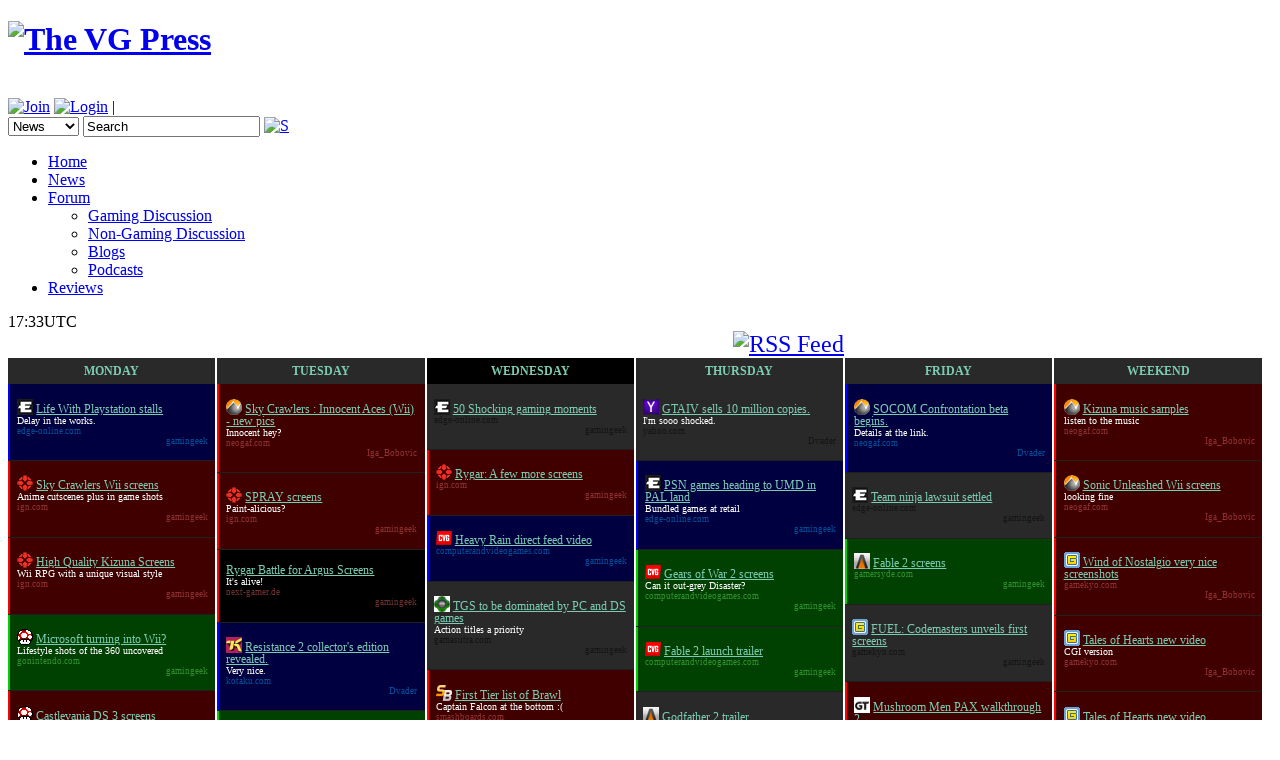

--- FILE ---
content_type: text/html; charset=utf-8
request_url: http://thevgpress.com/ggweekly/ggweekly_1220310000_1.html
body_size: 23367
content:
<?xml version="1.0" encoding="UTF-8"?>
<!DOCTYPE html PUBLIC "-//W3C//DTD XHTML 1.0 Transitional//EN" "http://www.w3.org/TR/xhtml1/DTD/xhtml1-transitional.dtd">
<html xmlns="http://www.w3.org/1999/xhtml">
<head>
    <meta http-equiv="Content-Type" content="text/html; charset=UTF-8"></meta>
    <meta name="Keywords" content="games, video, videogames, news, gaming, nintendo, wii, ds, gameboy, xbox, 360, xbox 360, playstation, ps2, ps3, forum, community, wiki"></meta>
    <meta name="Description" content="Your #1 source for the biggest stories in gaming this week."></meta>
    <meta http-equiv="X-UA-Compatible" content="chrome=1"></meta>
    <meta name="google-site-verification" content="oRKFXdXja_1Juc337Sl8oQxnqKyMHy3dKlHQe7LALBo" />
    <link rel="canonical" href="http://thevgpress.com"/>

    <title>GG Weekly News - The VG Press - Aggregate gaming news, forums, blogs and reviews</title>
            <link rel="stylesheet" href="/css/main.php" />
            <link rel="stylesheet" type="text/css" href="/cache/default_ggweekly.php.css" class="pageStyle" />
            <script type="text/javascript" src="http://ajax.googleapis.com/ajax/libs/jquery/1.4.2/jquery.min.js"></script>
            <script type="text/javascript" src="/js/jquery.address.min.js"></script>
            <script type="text/javascript" src="/js/main.js"></script>
            <script type="text/javascript" src="/ckeditor/ckeditor.js"></script>
            <link rel="alternate" title="Dashboard Lineup RSS" href="/rss/ggweeklyRSS.php" type="application/rss+xml" />
            <link rel="icon" href="/favicon.ico" type="image/x-icon" />
            <link rel="shortcut icon" href="/favicon.ico" type="image/x-icon" /></head>
<body>            <div id="tabContainer">
                <div id="container">
                    <div id="containerRightBG">
                        <div id="containerLeftBG">
                            <div id="containerBG">

                                <div id="header">
                                    <h1><a href="/"><img src="/images/gopher_banner5_w256.png" alt="The VG Press" id="logo" /></a></h1><br />
                                    <div id="topmenu">
                                        <form id="formLogin" method="post" action="">
                                            <span id="login">                <span id="loginText">
                <a href="/register"><img src="/images/join.png" alt="Join" /></a> 
                <a href="/login" onclick="return showLoginWindow()"><img src="/images/login.png" alt="Login" /></a> |
                </span> </span>
                                        </form>
                                        <form id="formSearch" method="get" action="/search.php">
                                            <span id="search">	  
                                                <select id="section" name="section">
                                                    <option value="news">News</option>
                                                    <option value="reviews">Reviews</option>
                                                    <option value="blogs">Blogs</option>
                                                    <option value="users">Users</option>
                                                </select>
                                                <input type="text" id="term" name="term" onkeypress="checkSearchKey($('submit'), event)" class="inactive" value="Search" onfocus="clearField(this, 'Search', 'active')" onblur="resetField(this, 'Search', 'text inactive')" />
                                                <a href="javascript:;" onclick="$('#formSearch').submit()"><img src="/images/searchicon.png" alt="S" /></a>	  
                                            </span>
                                        </form>
                                    </div>
                                </div>






                                <div id="menu">
                                    <div id="menuContainer">
                                        <ul id="menu_news">            <li id="tab_home"><a href="/" rel="address:index.php">Home</a></li>
            <li id="tab_news"><a href="/ggweekly/ggweekly.html" rel="address:ggweekly/ggweekly.html">News</a></li>
            <li id="tab_forum">
                <a href="/forum" rel="address:forum">Forum</a>
                <ul>
                    <li><a href="/forumboards/gaming-discussion_1.html" rel="address:forumboards/gaming-discussion_1.html">Gaming Discussion</a></li>
                    <li><a href="/forumboards/non-gaming-discussion_2.html" rel="address:forumboards/non-gaming-discussion_2.html">Non-Gaming Discussion</a></li>
                    <li><a href="/forumboards/blogs_3.html" rel="address:forumboards/blogs_3.html">Blogs</a></li>
                    <li><a href="/forumboards/podcasts_4.html" rel="address:forumboards/podcasts_4.html">Podcasts</a></li>
                </ul>
            </li>
            <li id="tab_reviews"><a href="/reviews" rel="address:reviews">Reviews</a></li>
            <!-- <li id="tab_podcast"><a href="http://podcast.thevgpress.com" target="_blank">Podcast</a></li> --></ul>
                                    </div>
                                    
                                    <span id="userDisplay"><span id="utcTime">17:33UTC</span></span>
                                </div>

                                <div id="banner">
                                    
                                </div>

                            <div id="content" class="content">
                                
                                <div id="main" class="main">
                                    <div id="mainContent">    
    <div id="timespan">GG Weekly Videogame News <a href="/rss/ggweeklyRSS.php"><img src="/images/rss/rss.png" alt="RSS Feed" /></a></div>
                <div id="ggweeklyContainer">
            <input type="hidden" id="expanded" value="0" />            <div id="monday" class="day dayTitle">
            <div class="dayTitle">
            <a href="javascript:;" onclick="expandDay(this)">monday</a>
            </div>
            <div class="dayNews">
                        <div class="newsBlurb sony" id="news_2364">
            <span class="newsBlurbTitle">                <img src="/cache/favicons/edge-online.com.ico" alt="[edge-online.com]" title="edge-online.com" class="newsIcon" /> <a href="http://www.edge-online.com/news/life-with-playstation-suffers-fresh-delay" target="_blank" onclick="doAddClick(2364)">Life With Playstation stalls</a></span>
            <span class="newsBlurbSummary">Delay in the works.</span>
            <span class="newsBlurbTools"></span>
            <span class="newsBlurbTags">edge-online.com </span>
            <span class="newsBlurbUser">gamingeek</span>
            </div>            <div class="newsBlurb nintendo" id="news_2363">
            <span class="newsBlurbTitle">                <img src="/cache/favicons/ign.com.ico" alt="[ign.com]" title="ign.com" class="newsIcon" /> <a href="http://uk.media.wii.ign.com/media/142/14241822/imgs_1.html" target="_blank" onclick="doAddClick(2363)">Sky Crawlers Wii screens</a></span>
            <span class="newsBlurbSummary">Anime cutscenes plus in game shots</span>
            <span class="newsBlurbTools"></span>
            <span class="newsBlurbTags">ign.com </span>
            <span class="newsBlurbUser">gamingeek</span>
            </div>            <div class="newsBlurb nintendo" id="news_2362">
            <span class="newsBlurbTitle">                <img src="/cache/favicons/ign.com.ico" alt="[ign.com]" title="ign.com" class="newsIcon" /> <a href="http://uk.wii.ign.com/dor/objects/827201/jaleco-project-untitled/images/golden-bonds-20080901102202125.html" target="_blank" onclick="doAddClick(2362)">High Quality Kizuna Screens</a></span>
            <span class="newsBlurbSummary">Wii RPG with a unique visual style</span>
            <span class="newsBlurbTools"></span>
            <span class="newsBlurbTags">ign.com </span>
            <span class="newsBlurbUser">gamingeek</span>
            </div>            <div class="newsBlurb microsoft" id="news_2361">
            <span class="newsBlurbTitle">                <img src="/cache/favicons/gonintendo.com.ico" alt="[gonintendo.com]" title="gonintendo.com" class="newsIcon" /> <a href="http://gonintendo.com/?p=54389#more-54389" target="_blank" onclick="doAddClick(2361)">Microsoft turning into Wii?</a></span>
            <span class="newsBlurbSummary">Lifestyle shots of the 360 uncovered</span>
            <span class="newsBlurbTools"></span>
            <span class="newsBlurbTags">gonintendo.com </span>
            <span class="newsBlurbUser">gamingeek</span>
            </div>            <div class="newsBlurb nintendo" id="news_2360">
            <span class="newsBlurbTitle">                <img src="/cache/favicons/gonintendo.com.ico" alt="[gonintendo.com]" title="gonintendo.com" class="newsIcon" /> <a href="http://gonintendo.com/?p=54389#more-54389" target="_blank" onclick="doAddClick(2360)">Castlevania DS 3 screens</a></span>
            <span class="newsBlurbSummary"></span>
            <span class="newsBlurbTools"></span>
            <span class="newsBlurbTags">gonintendo.com </span>
            <span class="newsBlurbUser">gamingeek</span>
            </div>            <div class="newsBlurb nintendo" id="news_2359">
            <span class="newsBlurbTitle">                <img src="/cache/favicons/gonintendo.com.ico" alt="[gonintendo.com]" title="gonintendo.com" class="newsIcon" /> <a href="http://gonintendo.com/?p=54402" target="_blank" onclick="doAddClick(2359)">Disaster European websites open</a></span>
            <span class="newsBlurbSummary">Looks like this IS releasing soon</span>
            <span class="newsBlurbTools"></span>
            <span class="newsBlurbTags">gonintendo.com </span>
            <span class="newsBlurbUser">gamingeek</span>
            </div>            <div class="newsBlurb nintendo" id="news_2358">
            <span class="newsBlurbTitle"><a href="http://www.n-europe.com/news.php?nid=12268" target="_blank" onclick="doAddClick(2358)">Disaster detailed!</a></span>
            <span class="newsBlurbSummary">Drive, swin, run and shoot</span>
            <span class="newsBlurbTools"></span>
            <span class="newsBlurbTags">n-europe.com </span>
            <span class="newsBlurbUser">gamingeek</span>
            </div>            <div class="newsBlurb nintendo" id="news_2357">
            <span class="newsBlurbTitle">                <img src="/cache/favicons/impress.co.jp.ico" alt="[impress.co.jp]" title="impress.co.jp" class="newsIcon" /> <a href="http://www.watch.impress.co.jp/game/docs/20080901/gra.htm" target="_blank" onclick="doAddClick(2357)">Gradius Rebirth more screens</a></span>
            <span class="newsBlurbSummary"></span>
            <span class="newsBlurbTools"></span>
            <span class="newsBlurbTags">impress.co.jp </span>
            <span class="newsBlurbUser">Iga_Bobovic</span>
            </div>            <div class="newsBlurb nintendo" id="news_2356">
            <span class="newsBlurbTitle"><a href="http://news.dengeki.com/elem/000/000/102/102643/" target="_blank" onclick="doAddClick(2356)">Rune Factory Frontier screens and art</a></span>
            <span class="newsBlurbSummary"></span>
            <span class="newsBlurbTools"></span>
            <span class="newsBlurbTags">dengeki.com </span>
            <span class="newsBlurbUser">Iga_Bobovic</span>
            </div>            <div class="newsBlurb multiplat" id="news_2354">
            <span class="newsBlurbTitle">                <img src="/cache/favicons/siliconera.com.ico" alt="[siliconera.com]" title="siliconera.com" class="newsIcon" /> <a href="http://www.siliconera.com/2008/07/23/origins-of-the-xseed-and-marvelous-relationship/" target="_blank" onclick="doAddClick(2354)">Marvelous interview</a></span>
            <span class="newsBlurbSummary">Working on a wiiware game!</span>
            <span class="newsBlurbTools"></span>
            <span class="newsBlurbTags">siliconera.com </span>
            <span class="newsBlurbUser">Iga_Bobovic</span>
            </div>            <div class="newsBlurb nintendo" id="news_2353">
            <span class="newsBlurbTitle">                <img src="/cache/favicons/neogaf.com.ico" alt="[neogaf.com]" title="neogaf.com" class="newsIcon" /> <a href="http://www.neogaf.com/forum/showpost.php?p=12621038&#36;postcount=50" target="_blank" onclick="doAddClick(2353)">Some Disaster details</a></span>
            <span class="newsBlurbSummary">RPG weapon updating</span>
            <span class="newsBlurbTools"></span>
            <span class="newsBlurbTags">neogaf.com </span>
            <span class="newsBlurbUser">Iga_Bobovic</span>
            </div>            <div class="newsBlurb nintendo" id="news_2352">
            <span class="newsBlurbTitle">                <img src="/cache/favicons/worthplaying.com.ico" alt="[worthplaying.com]" title="worthplaying.com" class="newsIcon" /> <a href="http://worthplaying.com/article.php?sid=55283" target="_blank" onclick="doAddClick(2352)">Disaster: Day of Crisis - 64 New Screens</a></span>
            <span class="newsBlurbSummary">It's alive</span>
            <span class="newsBlurbTools"></span>
            <span class="newsBlurbTags">worthplaying.com </span>
            <span class="newsBlurbUser">Iga_Bobovic</span>
            </div>            <div class="newsBlurb nintendo" id="news_2351">
            <span class="newsBlurbTitle"><a href="http://www.1up.com/do/previewPage?cId=3169700&#36;p=39" target="_blank" onclick="doAddClick(2351)">Clone Wars 1up preview</a></span>
            <span class="newsBlurbSummary">Surprisingly tactical</span>
            <span class="newsBlurbTools"></span>
            <span class="newsBlurbTags">1up.com </span>
            <span class="newsBlurbUser">gamingeek</span>
            </div>            <div class="newsBlurb microsoft" id="news_2350">
            <span class="newsBlurbTitle"><a href="http://www.1up.com/do/reviewPage?cId=3169677" target="_blank" onclick="doAddClick(2350)">Infinite Undiscovery 1up review</a></span>
            <span class="newsBlurbSummary"></span>
            <span class="newsBlurbTools"></span>
            <span class="newsBlurbTags">1up.com </span>
            <span class="newsBlurbUser">gamingeek</span>
            </div>            <div class="newsBlurb multiplat" id="news_2349">
            <span class="newsBlurbTitle"><a href="http://www.1up.com/do/reviewPage?cId=3169692" target="_blank" onclick="doAddClick(2349)">Mercenaries 2 1up review</a></span>
            <span class="newsBlurbSummary"></span>
            <span class="newsBlurbTools"></span>
            <span class="newsBlurbTags">1up.com </span>
            <span class="newsBlurbUser">gamingeek</span>
            </div>            <div class="newsBlurb microsoft" id="news_2348">
            <span class="newsBlurbTitle">                <img src="/cache/favicons/gamesindustry.biz.ico" alt="[gamesindustry.biz]" title="gamesindustry.biz" class="newsIcon" /> <a href="http://www.gamesindustry.biz/articles/microsoft-unveils-japanese-xbox-360-price-cut" target="_blank" onclick="doAddClick(2348)">Microsoft slash 360 price in Japan</a></span>
            <span class="newsBlurbSummary"></span>
            <span class="newsBlurbTools"></span>
            <span class="newsBlurbTags">gamesindustry.biz </span>
            <span class="newsBlurbUser">gamingeek</span>
            </div>            <div class="newsBlurb sony" id="news_2347">
            <span class="newsBlurbTitle">                <img src="/cache/favicons/ign.com.ico" alt="[ign.com]" title="ign.com" class="newsIcon" /> <a href="http://uk.ps3.ign.com/articles/906/906472p1.html" target="_blank" onclick="doAddClick(2347)">Silent Hill Homecoming hands on</a></span>
            <span class="newsBlurbSummary"></span>
            <span class="newsBlurbTools"></span>
            <span class="newsBlurbTags">ign.com </span>
            <span class="newsBlurbUser">gamingeek</span>
            </div>            <div class="newsBlurb multiplat" id="news_2346">
            <span class="newsBlurbTitle">                <img src="/cache/favicons/computerandvideogames.com.ico" alt="[computerandvideogames.com]" title="computerandvideogames.com" class="newsIcon" /> <a href="http://www.computerandvideogames.com/article.php?id=196249" target="_blank" onclick="doAddClick(2346)">Prince of persia movie pics</a></span>
            <span class="newsBlurbSummary"></span>
            <span class="newsBlurbTools"></span>
            <span class="newsBlurbTags">computerandvideogames.com </span>
            <span class="newsBlurbUser">gamingeek</span>
            </div>            <div class="newsBlurb microsoft" id="news_2345">
            <span class="newsBlurbTitle">                <img src="/cache/favicons/computerandvideogames.com.ico" alt="[computerandvideogames.com]" title="computerandvideogames.com" class="newsIcon" /> <a href="http://www.computerandvideogames.com/article.php?id=196252" target="_blank" onclick="doAddClick(2345)">First Ninja Blade trailer</a></span>
            <span class="newsBlurbSummary">Looks like Ninja Gaiden</span>
            <span class="newsBlurbTools"></span>
            <span class="newsBlurbTags">computerandvideogames.com </span>
            <span class="newsBlurbUser">gamingeek</span>
            </div>            <div class="newsBlurb sony" id="news_2344">
            <span class="newsBlurbTitle">                <img src="/cache/favicons/computerandvideogames.com.ico" alt="[computerandvideogames.com]" title="computerandvideogames.com" class="newsIcon" /> <a href="http://www.computerandvideogames.com/article.php?id=196254" target="_blank" onclick="doAddClick(2344)">Media Molecule recruiting?</a></span>
            <span class="newsBlurbSummary">Make great LBP levels and you're in!</span>
            <span class="newsBlurbTools"></span>
            <span class="newsBlurbTags">computerandvideogames.com </span>
            <span class="newsBlurbUser">gamingeek</span>
            </div>            <div class="newsBlurb microsoft" id="news_2343">
            <span class="newsBlurbTitle">                <img src="/cache/favicons/computerandvideogames.com.ico" alt="[computerandvideogames.com]" title="computerandvideogames.com" class="newsIcon" /> <a href="http://www.computerandvideogames.com/article.php?id=196240" target="_blank" onclick="doAddClick(2343)">Gears of War 2 snubs PC</a></span>
            <span class="newsBlurbSummary">It's never coming</span>
            <span class="newsBlurbTools"></span>
            <span class="newsBlurbTags">computerandvideogames.com </span>
            <span class="newsBlurbUser">gamingeek</span>
            </div>            <div class="newsBlurb nintendo" id="news_2342">
            <span class="newsBlurbTitle">                <img src="/cache/favicons/joystiq.com.ico" alt="[joystiq.com]" title="joystiq.com" class="newsIcon" /> <a href="http://www.joystiq.com/2008/08/31/pax-2008-tell-tale-talks-wii-ip-licensing-and-the-future/" target="_blank" onclick="doAddClick(2342)">Telltale games interview</a></span>
            <span class="newsBlurbSummary">Strongbad selling best on Wii</span>
            <span class="newsBlurbTools"></span>
            <span class="newsBlurbTags">joystiq.com </span>
            <span class="newsBlurbUser">gamingeek</span>
            </div>            <div class="newsBlurb nintendo" id="news_2341">
            <span class="newsBlurbTitle">                <img src="/cache/favicons/ign.com.ico" alt="[ign.com]" title="ign.com" class="newsIcon" /> <a href="http://wii.ign.com/articles/906/906754p1.html" target="_blank" onclick="doAddClick(2341)">Mushroom men hands on</a></span>
            <span class="newsBlurbSummary"></span>
            <span class="newsBlurbTools"></span>
            <span class="newsBlurbTags">ign.com </span>
            <span class="newsBlurbUser">gamingeek</span>
            </div>            <div class="newsBlurb nintendo" id="news_2340">
            <span class="newsBlurbTitle">                <img src="/cache/favicons/gamespot.com.ico" alt="[gamespot.com]" title="gamespot.com" class="newsIcon" /> <a href="http://www.gamespot.com/wii/action/theconduit/news.html?sid=6197054" target="_blank" onclick="doAddClick(2340)">The Conduit hands on</a></span>
            <span class="newsBlurbSummary"></span>
            <span class="newsBlurbTools"></span>
            <span class="newsBlurbTags">gamespot.com </span>
            <span class="newsBlurbUser">gamingeek</span>
            </div>            <div class="newsBlurb nintendo" id="news_2339">
            <span class="newsBlurbTitle"><a href="http://www.wipido.com/video/BPJcRj4Mfxnb" target="_blank" onclick="doAddClick(2339)">Captain rainbow videos</a></span>
            <span class="newsBlurbSummary"></span>
            <span class="newsBlurbTools"></span>
            <span class="newsBlurbTags">wipido.com </span>
            <span class="newsBlurbUser">gamingeek</span>
            </div>            <div class="newsBlurb multiplat" id="news_2338">
            <span class="newsBlurbTitle"><a href="http://www.slicedgaming.com/features/feature181.html" target="_blank" onclick="doAddClick(2338)">Frontier talk Lost Winds and More</a></span>
            <span class="newsBlurbSummary"></span>
            <span class="newsBlurbTools"></span>
            <span class="newsBlurbTags">slicedgaming.com </span>
            <span class="newsBlurbUser">gamingeek</span>
            </div>            <div class="newsBlurb multiplat" id="news_2337">
            <span class="newsBlurbTitle">                <img src="/cache/favicons/eurogamer.net.ico" alt="[eurogamer.net]" title="eurogamer.net" class="newsIcon" /> <a href="http://www.eurogamer.net/article.php?article_id=228504" target="_blank" onclick="doAddClick(2337)">Kamiya wants to exceed God of War</a></span>
            <span class="newsBlurbSummary"></span>
            <span class="newsBlurbTools"></span>
            <span class="newsBlurbTags">eurogamer.net </span>
            <span class="newsBlurbUser">gamingeek</span>
            </div>            <div class="newsBlurb microsoft" id="news_2336">
            <span class="newsBlurbTitle"><a href="http://www.gfdata.de/archiv08-2008-gamefront/3923.html" target="_blank" onclick="doAddClick(2336)">Death Smiles screens</a></span>
            <span class="newsBlurbSummary"></span>
            <span class="newsBlurbTools"></span>
            <span class="newsBlurbTags">gfdata.de </span>
            <span class="newsBlurbUser">gamingeek</span>
            </div>            <div class="newsBlurb microsoft" id="news_2335">
            <span class="newsBlurbTitle"><a href="http://www.gfdata.de/archiv08-2008-gamefront/3925.html" target="_blank" onclick="doAddClick(2335)">Ninja Blade screens</a></span>
            <span class="newsBlurbSummary">From Software game</span>
            <span class="newsBlurbTools"></span>
            <span class="newsBlurbTags">gfdata.de </span>
            <span class="newsBlurbUser">gamingeek</span>
            </div>            <div class="newsBlurb nintendo" id="news_2334">
            <span class="newsBlurbTitle">                <img src="/cache/favicons/4colorrebellion.com.ico" alt="[4colorrebellion.com]" title="4colorrebellion.com" class="newsIcon" /> <a href="http://www.4colorrebellion.com/archives/2008/08/31/pax-hands-on-nintendo-friends/" target="_blank" onclick="doAddClick(2334)">PAX hands-on Nintendo games</a></span>
            <span class="newsBlurbSummary"></span>
            <span class="newsBlurbTools"></span>
            <span class="newsBlurbTags">4colorrebellion.com </span>
            <span class="newsBlurbUser">Iga_Bobovic</span>
            </div>            <div class="newsBlurb nintendo" id="news_2333">
            <span class="newsBlurbTitle">                <img src="/cache/favicons/neogaf.com.ico" alt="[neogaf.com]" title="neogaf.com" class="newsIcon" /> <a href="http://www.neogaf.com/forum/showpost.php?p=12610791&#36;postcount=1" target="_blank" onclick="doAddClick(2333)">Kizuna Screens</a></span>
            <span class="newsBlurbSummary">Looks damn good, coming to Japan this winter</span>
            <span class="newsBlurbTools"></span>
            <span class="newsBlurbTags">neogaf.com </span>
            <span class="newsBlurbUser">Punk Rebel Ecks</span>
            </div>
        </div>
            </div>            <div id="tuesday" class="day dayTitle">
            <div class="dayTitle">
            <a href="javascript:;" onclick="expandDay(this)">tuesday</a>
            </div>
            <div class="dayNews">
                        <div class="newsBlurb nintendo" id="news_2413">
            <span class="newsBlurbTitle">                <img src="/cache/favicons/neogaf.com.ico" alt="[neogaf.com]" title="neogaf.com" class="newsIcon" /> <a href="http://www.neogaf.com/forum/showpost.php?p=11625289&#36;postcount=1" target="_blank" onclick="doAddClick(2413)">Sky Crawlers : Innocent Aces (Wii) - new pics</a></span>
            <span class="newsBlurbSummary">Innocent hey?</span>
            <span class="newsBlurbTools"></span>
            <span class="newsBlurbTags">neogaf.com </span>
            <span class="newsBlurbUser">Iga_Bobovic</span>
            </div>            <div class="newsBlurb nintendo" id="news_2412">
            <span class="newsBlurbTitle">                <img src="/cache/favicons/ign.com.ico" alt="[ign.com]" title="ign.com" class="newsIcon" /> <a href="http://uk.media.wii.ign.com/media/142/14265755/imgs_1.html" target="_blank" onclick="doAddClick(2412)">SPRAY screens</a></span>
            <span class="newsBlurbSummary">Paint-alicious?</span>
            <span class="newsBlurbTools"></span>
            <span class="newsBlurbTags">ign.com </span>
            <span class="newsBlurbUser">gamingeek</span>
            </div>            <div class="newsBlurb bigNews nintendo" id="news_2411">
            <span class="newsBlurbTitle"><a href="http://www.nintendowii.next-gamer.de/galerie,id497,1,action-adventure_,tecmo,tecmo,rygar:_the_battle_of_argus.html" target="_blank" onclick="doAddClick(2411)">Rygar Battle for Argus Screens</a></span>
            <span class="newsBlurbSummary">It's alive! </span>
            <span class="newsBlurbTools"></span>
            <span class="newsBlurbTags">next-gamer.de </span>
            <span class="newsBlurbUser">gamingeek</span>
            </div>            <div class="newsBlurb sony" id="news_2410">
            <span class="newsBlurbTitle">                <img src="/cache/favicons/kotaku.com.ico" alt="[kotaku.com]" title="kotaku.com" class="newsIcon" /> <a href="http://kotaku.com/5044160/resistence-2-gets-limited-edition-collectors-edition" target="_blank" onclick="doAddClick(2410)">Resistance 2 collector's edition revealed.</a></span>
            <span class="newsBlurbSummary">Very nice.</span>
            <span class="newsBlurbTools"></span>
            <span class="newsBlurbTags">kotaku.com </span>
            <span class="newsBlurbUser">Dvader</span>
            </div>            <div class="newsBlurb microsoft" id="news_2409">
            <span class="newsBlurbTitle"><a href="http://www.1up.com/do/reviewPage?cId=3169703&#36;p=4" target="_blank" onclick="doAddClick(2409)">Viva Pinata 2 1up review</a></span>
            <span class="newsBlurbSummary">an A for A.nimal</span>
            <span class="newsBlurbTools"></span>
            <span class="newsBlurbTags">1up.com </span>
            <span class="newsBlurbUser">gamingeek</span>
            </div>            <div class="newsBlurb sony" id="news_2408">
            <span class="newsBlurbTitle">                <img src="/cache/favicons/gamesindustry.biz.ico" alt="[gamesindustry.biz]" title="gamesindustry.biz" class="newsIcon" /> <a href="http://www.gamesindustry.biz/articles/microsoft-exclusive-titles-are-less-important" target="_blank" onclick="doAddClick(2408)">PSP gets Playstation store direct</a></span>
            <span class="newsBlurbSummary"></span>
            <span class="newsBlurbTools"></span>
            <span class="newsBlurbTags">gamesindustry.biz </span>
            <span class="newsBlurbUser">gamingeek</span>
            </div>            <div class="newsBlurb microsoft" id="news_2407">
            <span class="newsBlurbTitle">                <img src="/cache/favicons/gamesindustry.biz.ico" alt="[gamesindustry.biz]" title="gamesindustry.biz" class="newsIcon" /> <a href="http://www.gamesindustry.biz/articles/microsoft-exclusive-titles-are-less-important" target="_blank" onclick="doAddClick(2407)">Microsoft losing faith in Exclusives?</a></span>
            <span class="newsBlurbSummary">They're not as important</span>
            <span class="newsBlurbTools"></span>
            <span class="newsBlurbTags">gamesindustry.biz </span>
            <span class="newsBlurbUser">gamingeek</span>
            </div>            <div class="newsBlurb multiplat" id="news_2406">
            <span class="newsBlurbTitle">                <img src="/cache/favicons/computerandvideogames.com.ico" alt="[computerandvideogames.com]" title="computerandvideogames.com" class="newsIcon" /> <a href="http://www.computerandvideogames.com/article.php?id=196356" target="_blank" onclick="doAddClick(2406)">Spore: The Last trailer</a></span>
            <span class="newsBlurbSummary"></span>
            <span class="newsBlurbTools"></span>
            <span class="newsBlurbTags">computerandvideogames.com </span>
            <span class="newsBlurbUser">gamingeek</span>
            </div>            <div class="newsBlurb multiplat" id="news_2405">
            <span class="newsBlurbTitle">                <img src="/cache/favicons/computerandvideogames.com.ico" alt="[computerandvideogames.com]" title="computerandvideogames.com" class="newsIcon" /> <a href="http://www.computerandvideogames.com/article.php?id=196367" target="_blank" onclick="doAddClick(2405)">Latest RE5 screens</a></span>
            <span class="newsBlurbSummary">Tasty naked zombies inside</span>
            <span class="newsBlurbTools"></span>
            <span class="newsBlurbTags">computerandvideogames.com </span>
            <span class="newsBlurbUser">gamingeek</span>
            </div>            <div class="newsBlurb sony" id="news_2404">
            <span class="newsBlurbTitle">                <img src="/cache/favicons/computerandvideogames.com.ico" alt="[computerandvideogames.com]" title="computerandvideogames.com" class="newsIcon" /> <a href="http://www.computerandvideogames.com/article.php?id=196390" target="_blank" onclick="doAddClick(2404)">Mirror's Edge has exclusive PS3 Downloads</a></span>
            <span class="newsBlurbSummary"></span>
            <span class="newsBlurbTools"></span>
            <span class="newsBlurbTags">computerandvideogames.com </span>
            <span class="newsBlurbUser">gamingeek</span>
            </div>            <div class="newsBlurb multiplat" id="news_2403">
            <span class="newsBlurbTitle">                <img src="/cache/favicons/computerandvideogames.com.ico" alt="[computerandvideogames.com]" title="computerandvideogames.com" class="newsIcon" /> <a href="http://www.computerandvideogames.com/article.php?id=196337" target="_blank" onclick="doAddClick(2403)">Bethesda talk censorship</a></span>
            <span class="newsBlurbSummary"></span>
            <span class="newsBlurbTools"></span>
            <span class="newsBlurbTags">computerandvideogames.com </span>
            <span class="newsBlurbUser">gamingeek</span>
            </div>            <div class="newsBlurb multiplat" id="news_2402">
            <span class="newsBlurbTitle">                <img src="/cache/favicons/eurogamer.net.ico" alt="[eurogamer.net]" title="eurogamer.net" class="newsIcon" /> <a href="http://www.eurogamer.net/article.php?article_id=228974" target="_blank" onclick="doAddClick(2402)">Legendary Preview at Eurogamer</a></span>
            <span class="newsBlurbSummary"></span>
            <span class="newsBlurbTools"></span>
            <span class="newsBlurbTags">eurogamer.net </span>
            <span class="newsBlurbUser">gamingeek</span>
            </div>            <div class="newsBlurb microsoft" id="news_2401">
            <span class="newsBlurbTitle">                <img src="/cache/favicons/eurogamer.net.ico" alt="[eurogamer.net]" title="eurogamer.net" class="newsIcon" /> <a href="http://www.eurogamer.net/article.php?article_id=229040" target="_blank" onclick="doAddClick(2401)">EPIC: 360 is running out of juice</a></span>
            <span class="newsBlurbSummary">"Nearing capable limit"</span>
            <span class="newsBlurbTools"></span>
            <span class="newsBlurbTags">eurogamer.net </span>
            <span class="newsBlurbUser">gamingeek</span>
            </div>            <div class="newsBlurb microsoft" id="news_2400">
            <span class="newsBlurbTitle">                <img src="/cache/favicons/eurogamer.net.ico" alt="[eurogamer.net]" title="eurogamer.net" class="newsIcon" /> <a href="http://www.eurogamer.net/article.php?article_id=229026" target="_blank" onclick="doAddClick(2400)">Fallout 3 DLC to be over 3 hours</a></span>
            <span class="newsBlurbSummary">PC/360 exclusive</span>
            <span class="newsBlurbTools"></span>
            <span class="newsBlurbTags">eurogamer.net </span>
            <span class="newsBlurbUser">gamingeek</span>
            </div>            <div class="newsBlurb nintendo" id="news_2399">
            <span class="newsBlurbTitle">                <img src="/cache/favicons/gamekyo.com.ico" alt="[gamekyo.com]" title="gamekyo.com" class="newsIcon" /> <a href="http://www.gamekyo.com/news28884_world-destruction-new-pics.html" target="_blank" onclick="doAddClick(2399)">World Destruction new screens</a></span>
            <span class="newsBlurbSummary"></span>
            <span class="newsBlurbTools"></span>
            <span class="newsBlurbTags">gamekyo.com </span>
            <span class="newsBlurbUser">Iga_Bobovic</span>
            </div>            <div class="newsBlurb nintendo" id="news_2398">
            <span class="newsBlurbTitle">                <img src="/cache/favicons/gamekyo.com.ico" alt="[gamekyo.com]" title="gamekyo.com" class="newsIcon" /> <a href="http://www.gamekyo.com/images1_4_28883.html" target="_blank" onclick="doAddClick(2398)">Avalon Code new screens</a></span>
            <span class="newsBlurbSummary"></span>
            <span class="newsBlurbTools"></span>
            <span class="newsBlurbTags">gamekyo.com </span>
            <span class="newsBlurbUser">Iga_Bobovic</span>
            </div>            <div class="newsBlurb multiplat" id="news_2397">
            <span class="newsBlurbTitle">                <img src="/cache/favicons/gamasutra.com.ico" alt="[gamasutra.com]" title="gamasutra.com" class="newsIcon" /> <a href="http://www.gamasutra.com/php-bin/news_index.php?story=20060" target="_blank" onclick="doAddClick(2397)">Court clears JAKKs in WWE case</a></span>
            <span class="newsBlurbSummary"></span>
            <span class="newsBlurbTools"></span>
            <span class="newsBlurbTags">gamasutra.com </span>
            <span class="newsBlurbUser">gamingeek</span>
            </div>            <div class="newsBlurb microsoft" id="news_2396">
            <span class="newsBlurbTitle">                <img src="/cache/favicons/gamersyde.com.ico" alt="[gamersyde.com]" title="gamersyde.com" class="newsIcon" /> <a href="http://www.gamersyde.com/news_7064_en.html" target="_blank" onclick="doAddClick(2396)">Viva Pinata 2</a></span>
            <span class="newsBlurbSummary">The first 10 minutes</span>
            <span class="newsBlurbTools"></span>
            <span class="newsBlurbTags">gamersyde.com </span>
            <span class="newsBlurbUser">gamingeek</span>
            </div>            <div class="newsBlurb nintendo" id="news_2395">
            <span class="newsBlurbTitle">                <img src="/cache/favicons/gamekyo.com.ico" alt="[gamekyo.com]" title="gamekyo.com" class="newsIcon" /> <a href="http://www.gamekyo.com/news28881_tales-of-hearts-new-screenshots.html" target="_blank" onclick="doAddClick(2395)">Tales of Hearts new screenshots</a></span>
            <span class="newsBlurbSummary">Animated or CGI?</span>
            <span class="newsBlurbTools"></span>
            <span class="newsBlurbTags">gamekyo.com </span>
            <span class="newsBlurbUser">Iga_Bobovic</span>
            </div>            <div class="newsBlurb nintendo" id="news_2394">
            <span class="newsBlurbTitle">                <img src="/cache/favicons/gamekyo.com.ico" alt="[gamekyo.com]" title="gamekyo.com" class="newsIcon" /> <a href="http://www.gamekyo.com/news28882_tenchu-4-new-pics.html" target="_blank" onclick="doAddClick(2394)">High Quality Tenchu 4 Screens</a></span>
            <span class="newsBlurbSummary">Swords and sneaking, can you resist?</span>
            <span class="newsBlurbTools"></span>
            <span class="newsBlurbTags">gamekyo.com </span>
            <span class="newsBlurbUser">gamingeek</span>
            </div>            <div class="newsBlurb nintendo" id="news_2393">
            <span class="newsBlurbTitle">                <img src="/cache/favicons/neogaf.com.ico" alt="[neogaf.com]" title="neogaf.com" class="newsIcon" /> <a href="http://www.neogaf.com/forum/showpost.php?p=12631424&#36;postcount=131" target="_blank" onclick="doAddClick(2393)">Tenchu IV battle screens</a></span>
            <span class="newsBlurbSummary">Turn based first person sword fighting?</span>
            <span class="newsBlurbTools"></span>
            <span class="newsBlurbTags">neogaf.com </span>
            <span class="newsBlurbUser">Iga_Bobovic</span>
            </div>            <div class="newsBlurb multiplat" id="news_2392">
            <span class="newsBlurbTitle">                <img src="/cache/favicons/edge-online.com.ico" alt="[edge-online.com]" title="edge-online.com" class="newsIcon" /> <a href="http://www.edge-online.com/news/tiger-woods-makes-chart-topping-uk-debut" target="_blank" onclick="doAddClick(2392)">Tiger Woods 09 smashes into UK Chart</a></span>
            <span class="newsBlurbSummary">Nintendo dominate rest of the chart</span>
            <span class="newsBlurbTools"></span>
            <span class="newsBlurbTags">edge-online.com </span>
            <span class="newsBlurbUser">gamingeek</span>
            </div>            <div class="newsBlurb sony" id="news_2391">
            <span class="newsBlurbTitle">                <img src="/cache/favicons/computerandvideogames.com.ico" alt="[computerandvideogames.com]" title="computerandvideogames.com" class="newsIcon" /> <a href="http://www.computerandvideogames.com/article.php?id=196080" target="_blank" onclick="doAddClick(2391)">Godfather 2 Preview</a></span>
            <span class="newsBlurbSummary"></span>
            <span class="newsBlurbTools"></span>
            <span class="newsBlurbTags">computerandvideogames.com </span>
            <span class="newsBlurbUser">gamingeek</span>
            </div>            <div class="newsBlurb nintendo" id="news_2390">
            <span class="newsBlurbTitle"><a href="http://www.screwattack.com/PAX2008/MushroomMen" target="_blank" onclick="doAddClick(2390)">PAX Mushroom men video</a></span>
            <span class="newsBlurbSummary"></span>
            <span class="newsBlurbTools"></span>
            <span class="newsBlurbTags">screwattack.com </span>
            <span class="newsBlurbUser">gamingeek</span>
            </div>            <div class="newsBlurb nintendo" id="news_2389">
            <span class="newsBlurbTitle">                <img src="/cache/favicons/kotaku.com.ico" alt="[kotaku.com]" title="kotaku.com" class="newsIcon" /> <a href="http://kotaku.com/5044031/pax-hands+on-the-conduit" target="_blank" onclick="doAddClick(2389)">PAX The Conduit Impressions</a></span>
            <span class="newsBlurbSummary"></span>
            <span class="newsBlurbTools"></span>
            <span class="newsBlurbTags">kotaku.com </span>
            <span class="newsBlurbUser">gamingeek</span>
            </div>            <div class="newsBlurb nintendo" id="news_2388">
            <span class="newsBlurbTitle">                <img src="/cache/favicons/destructoid.com.ico" alt="[destructoid.com]" title="destructoid.com" class="newsIcon" /> <a href="http://www.destructoid.com/pax-08-hands-on-with-sam-and-max-season-one-for-the-wii-omg--101947.phtml" target="_blank" onclick="doAddClick(2388)">PAX Sam and Max Impressions</a></span>
            <span class="newsBlurbSummary"></span>
            <span class="newsBlurbTools"></span>
            <span class="newsBlurbTags">destructoid.com </span>
            <span class="newsBlurbUser">gamingeek</span>
            </div>            <div class="newsBlurb nintendo" id="news_2387">
            <span class="newsBlurbTitle">                <img src="/cache/favicons/gonintendo.com.ico" alt="[gonintendo.com]" title="gonintendo.com" class="newsIcon" /> <a href="http://gonintendo.com/wp-content/uploads/facebreaker-xbox-360wii.jpg" target="_blank" onclick="doAddClick(2387)">Facebreaker Wii vs 360 pics</a></span>
            <span class="newsBlurbSummary">Comes off very well</span>
            <span class="newsBlurbTools"></span>
            <span class="newsBlurbTags">gonintendo.com </span>
            <span class="newsBlurbUser">gamingeek</span>
            </div>            <div class="newsBlurb bigNews nintendo" id="news_2386">
            <span class="newsBlurbTitle">                <img src="/cache/favicons/gonintendo.com.ico" alt="[gonintendo.com]" title="gonintendo.com" class="newsIcon" /> <a href="http://gonintendo.com/?p=54476#more-54476" target="_blank" onclick="doAddClick(2386)">Disaster finally confirmed for October 24th</a></span>
            <span class="newsBlurbSummary">Press release inside</span>
            <span class="newsBlurbTools"></span>
            <span class="newsBlurbTags">gonintendo.com </span>
            <span class="newsBlurbUser">gamingeek</span>
            </div>            <div class="newsBlurb nintendo" id="news_2385">
            <span class="newsBlurbTitle">                <img src="/cache/favicons/impress.co.jp.ico" alt="[impress.co.jp]" title="impress.co.jp" class="newsIcon" /> <a href="http://www.watch.impress.co.jp/game/docs/20080902/bdp.htm" target="_blank" onclick="doAddClick(2385)">Blue Dragon screens impress</a></span>
            <span class="newsBlurbSummary"></span>
            <span class="newsBlurbTools"></span>
            <span class="newsBlurbTags">impress.co.jp </span>
            <span class="newsBlurbUser">gamingeek</span>
            </div>            <div class="newsBlurb sony" id="news_2384">
            <span class="newsBlurbTitle">                <img src="/cache/favicons/gamersyde.com.ico" alt="[gamersyde.com]" title="gamersyde.com" class="newsIcon" /> <a href="http://www.gamersyde.com/news_7055_en.html" target="_blank" onclick="doAddClick(2384)">Socom Confrontation trailer</a></span>
            <span class="newsBlurbSummary"></span>
            <span class="newsBlurbTools"></span>
            <span class="newsBlurbTags">gamersyde.com </span>
            <span class="newsBlurbUser">gamingeek</span>
            </div>            <div class="newsBlurb microsoft" id="news_2383">
            <span class="newsBlurbTitle">                <img src="/cache/favicons/gamersyde.com.ico" alt="[gamersyde.com]" title="gamersyde.com" class="newsIcon" /> <a href="http://www.gamersyde.com/news_7062_en.html" target="_blank" onclick="doAddClick(2383)">Infinite Undiscovery video</a></span>
            <span class="newsBlurbSummary">The first 10 minutes</span>
            <span class="newsBlurbTools"></span>
            <span class="newsBlurbTags">gamersyde.com </span>
            <span class="newsBlurbUser">gamingeek</span>
            </div>            <div class="newsBlurb nintendo" id="news_2382">
            <span class="newsBlurbTitle"><a href="http://www.gfdata.de/archiv08-2008-gamefront/3926.html" target="_blank" onclick="doAddClick(2382)">Wii music screens of colour</a></span>
            <span class="newsBlurbSummary"></span>
            <span class="newsBlurbTools"></span>
            <span class="newsBlurbTags">gfdata.de </span>
            <span class="newsBlurbUser">gamingeek</span>
            </div>            <div class="newsBlurb multiplat" id="news_2381">
            <span class="newsBlurbTitle">                <img src="/cache/favicons/kotaku.com.ico" alt="[kotaku.com]" title="kotaku.com" class="newsIcon" /> <a href="http://kotaku.com/5044077/capcom-confirms-resident-evil-5-controls-change" target="_blank" onclick="doAddClick(2381)">Capcom confirm RE5 control change</a></span>
            <span class="newsBlurbSummary">Gears of war controls confirmed</span>
            <span class="newsBlurbTools"></span>
            <span class="newsBlurbTags">kotaku.com </span>
            <span class="newsBlurbUser">gamingeek</span>
            </div>            <div class="newsBlurb microsoft" id="news_2380">
            <span class="newsBlurbTitle">                <img src="/cache/favicons/gamekyo.com.ico" alt="[gamekyo.com]" title="gamekyo.com" class="newsIcon" /> <a href="http://www.gamekyo.com/news28875_infinite-undiscovery-more-screenshots.html" target="_blank" onclick="doAddClick(2380)">Infinite Undiscovery screens</a></span>
            <span class="newsBlurbSummary"></span>
            <span class="newsBlurbTools"></span>
            <span class="newsBlurbTags">gamekyo.com </span>
            <span class="newsBlurbUser">gamingeek</span>
            </div>            <div class="newsBlurb nintendo" id="news_2379">
            <span class="newsBlurbTitle">                <img src="/cache/favicons/gamekyo.com.ico" alt="[gamekyo.com]" title="gamekyo.com" class="newsIcon" /> <a href="http://www.gamekyo.com/video12943_wii-music-more-instrument-demonstrations.html" target="_blank" onclick="doAddClick(2379)">Wii Music Instrument videos</a></span>
            <span class="newsBlurbSummary"></span>
            <span class="newsBlurbTools"></span>
            <span class="newsBlurbTags">gamekyo.com </span>
            <span class="newsBlurbUser">gamingeek</span>
            </div>            <div class="newsBlurb nintendo" id="news_2378">
            <span class="newsBlurbTitle">                <img src="/cache/favicons/famitsu.com.ico" alt="[famitsu.com]" title="famitsu.com" class="newsIcon" /> <a href="http://www.famitsu.com/game/coming/1217652_1407.html" target="_blank" onclick="doAddClick(2378)">More Wind of Nostalgia screens</a></span>
            <span class="newsBlurbSummary">Nintendo DS? More like Nintendo RPG!</span>
            <span class="newsBlurbTools"></span>
            <span class="newsBlurbTags">famitsu.com </span>
            <span class="newsBlurbUser">Iga_Bobovic</span>
            </div>            <div class="newsBlurb multiplat" id="news_2377">
            <span class="newsBlurbTitle">                <img src="/cache/favicons/gametrailers.com.ico" alt="[gametrailers.com]" title="gametrailers.com" class="newsIcon" /> <a href="http://www.gametrailers.com/player/39375.html" target="_blank" onclick="doAddClick(2377)">StarCraft II video</a></span>
            <span class="newsBlurbSummary"></span>
            <span class="newsBlurbTools"></span>
            <span class="newsBlurbTags">gametrailers.com </span>
            <span class="newsBlurbUser">Iga_Bobovic</span>
            </div>            <div class="newsBlurb nintendo" id="news_2376">
            <span class="newsBlurbTitle">                <img src="/cache/favicons/gamekyo.com.ico" alt="[gamekyo.com]" title="gamekyo.com" class="newsIcon" /> <a href="http://www.gamekyo.com/video12942_samba-de-amigo-wii-new-video.html" target="_blank" onclick="doAddClick(2376)">Samba de Amigo Wii new video</a></span>
            <span class="newsBlurbSummary">SAMBAAAAA</span>
            <span class="newsBlurbTools"></span>
            <span class="newsBlurbTags">gamekyo.com </span>
            <span class="newsBlurbUser">Iga_Bobovic</span>
            </div>            <div class="newsBlurb sony" id="news_2375">
            <span class="newsBlurbTitle">                <img src="/cache/favicons/gamekyo.com.ico" alt="[gamekyo.com]" title="gamekyo.com" class="newsIcon" /> <a href="http://www.gamekyo.com/news28874_playstation-3-littlebigplanet-bundle-unveiled.html" target="_blank" onclick="doAddClick(2375)">PlayStation 3 LittleBigPlanet bundle unveiled</a></span>
            <span class="newsBlurbSummary">Awesome</span>
            <span class="newsBlurbTools"></span>
            <span class="newsBlurbTags">gamekyo.com </span>
            <span class="newsBlurbUser">Iga_Bobovic</span>
            </div>            <div class="newsBlurb nintendo" id="news_2374">
            <span class="newsBlurbTitle">                <img src="/cache/favicons/gamekyo.com.ico" alt="[gamekyo.com]" title="gamekyo.com" class="newsIcon" /> <a href="http://www.gamekyo.com/news28872_away-shuffle-dungeon-new-pics.html" target="_blank" onclick="doAddClick(2374)">Away Shuffle Dungeon new pics</a></span>
            <span class="newsBlurbSummary">Vader sez its like Zelda</span>
            <span class="newsBlurbTools"></span>
            <span class="newsBlurbTags">gamekyo.com </span>
            <span class="newsBlurbUser">Iga_Bobovic</span>
            </div>            <div class="newsBlurb multiplat" id="news_2373">
            <span class="newsBlurbTitle">                <img src="/cache/favicons/ign.com.ico" alt="[ign.com]" title="ign.com" class="newsIcon" /> <a href="http://pc.ign.com/articles/906/906777p1.html" target="_blank" onclick="doAddClick(2373)">PAX 2008: Stardock Plans Micro Expansions for Sins</a></span>
            <span class="newsBlurbSummary">Sins as in sins of the Solar Empire</span>
            <span class="newsBlurbTools"></span>
            <span class="newsBlurbTags">ign.com </span>
            <span class="newsBlurbUser">Iga_Bobovic</span>
            </div>            <div class="newsBlurb multiplat" id="news_2372">
            <span class="newsBlurbTitle">                <img src="/cache/favicons/ign.com.ico" alt="[ign.com]" title="ign.com" class="newsIcon" /> <a href="http://ps3.ign.com/articles/906/906846p1.html" target="_blank" onclick="doAddClick(2372)">PAX 2008: Fallout 3 Hands-on</a></span>
            <span class="newsBlurbSummary"></span>
            <span class="newsBlurbTools"></span>
            <span class="newsBlurbTags">ign.com </span>
            <span class="newsBlurbUser">Iga_Bobovic</span>
            </div>            <div class="newsBlurb multiplat" id="news_2371">
            <span class="newsBlurbTitle">                <img src="/cache/favicons/ign.com.ico" alt="[ign.com]" title="ign.com" class="newsIcon" /> <a href="http://ps3.ign.com/articles/906/906835p1.html" target="_blank" onclick="doAddClick(2371)">PAX 2008: Afro Samurai Hands-on</a></span>
            <span class="newsBlurbSummary">bleh</span>
            <span class="newsBlurbTools"></span>
            <span class="newsBlurbTags">ign.com </span>
            <span class="newsBlurbUser">Iga_Bobovic</span>
            </div>            <div class="newsBlurb multiplat" id="news_2370">
            <span class="newsBlurbTitle">                <img src="/cache/favicons/ign.com.ico" alt="[ign.com]" title="ign.com" class="newsIcon" /> <a href="http://ps3.ign.com/articles/906/906800p1.html" target="_blank" onclick="doAddClick(2370)">Mercenaries IGN review</a></span>
            <span class="newsBlurbSummary">7.9!!!</span>
            <span class="newsBlurbTools"></span>
            <span class="newsBlurbTags">ign.com </span>
            <span class="newsBlurbUser">Iga_Bobovic</span>
            </div>            <div class="newsBlurb nintendo" id="news_2369">
            <span class="newsBlurbTitle">                <img src="/cache/favicons/ign.com.ico" alt="[ign.com]" title="ign.com" class="newsIcon" /> <a href="http://ds.ign.com/articles/906/906779p1.html" target="_blank" onclick="doAddClick(2369)">PAX 2008: Animal Boxing Hands-on</a></span>
            <span class="newsBlurbSummary">Hot, hot orca-on-penguin action</span>
            <span class="newsBlurbTools"></span>
            <span class="newsBlurbTags">ign.com </span>
            <span class="newsBlurbUser">Iga_Bobovic</span>
            </div>            <div class="newsBlurb nintendo" id="news_2368">
            <span class="newsBlurbTitle">                <img src="/cache/favicons/ign.com.ico" alt="[ign.com]" title="ign.com" class="newsIcon" /> <a href="http://ds.ign.com/articles/906/906780p1.html" target="_blank" onclick="doAddClick(2368)">PAX 2008: Little Red Riding Hood's Zombie BBQ Hand</a></span>
            <span class="newsBlurbSummary">Sound awesome</span>
            <span class="newsBlurbTools"></span>
            <span class="newsBlurbTags">ign.com </span>
            <span class="newsBlurbUser">Iga_Bobovic</span>
            </div>            <div class="newsBlurb nintendo" id="news_2367">
            <span class="newsBlurbTitle">                <img src="/cache/favicons/ign.com.ico" alt="[ign.com]" title="ign.com" class="newsIcon" /> <a href="http://ds.ign.com/articles/906/906757p1.html" target="_blank" onclick="doAddClick(2367)">PAX 2008: Monster Lab Hands-on</a></span>
            <span class="newsBlurbSummary">Monster mash-ups for your DS</span>
            <span class="newsBlurbTools"></span>
            <span class="newsBlurbTags">ign.com </span>
            <span class="newsBlurbUser">Iga_Bobovic</span>
            </div>            <div class="newsBlurb multiplat" id="news_2366">
            <span class="newsBlurbTitle">                <img src="/cache/favicons/ign.com.ico" alt="[ign.com]" title="ign.com" class="newsIcon" /> <a href="http://wii.ign.com/articles/906/906855p1.html" target="_blank" onclick="doAddClick(2366)">The Evolution of the Survival Horror Genre</a></span>
            <span class="newsBlurbSummary"></span>
            <span class="newsBlurbTools"></span>
            <span class="newsBlurbTags">ign.com </span>
            <span class="newsBlurbUser">Iga_Bobovic</span>
            </div>            <div class="newsBlurb multiplat" id="news_2365">
            <span class="newsBlurbTitle">                <img src="/cache/favicons/ign.com.ico" alt="[ign.com]" title="ign.com" class="newsIcon" /> <a href="http://wii.ign.com/articles/906/906797p1.html" target="_blank" onclick="doAddClick(2365)">PAX 2008: some crazy Strongbad stuff</a></span>
            <span class="newsBlurbSummary"></span>
            <span class="newsBlurbTools"></span>
            <span class="newsBlurbTags">ign.com </span>
            <span class="newsBlurbUser">Iga_Bobovic</span>
            </div>
        </div>
            </div>            <div id="wednesday" class="day todayTitle">
            <div class="todayTitle">
            <a href="javascript:;" onclick="expandDay(this)">wednesday</a>
            </div>
            <div class="dayNews">
                        <div class="newsBlurb multiplat" id="news_2448">
            <span class="newsBlurbTitle">                <img src="/cache/favicons/edge-online.com.ico" alt="[edge-online.com]" title="edge-online.com" class="newsIcon" /> <a href="http://www.edge-online.com/features/oh-my-god" target="_blank" onclick="doAddClick(2448)">50 Shocking gaming moments</a></span>
            <span class="newsBlurbSummary"></span>
            <span class="newsBlurbTools"></span>
            <span class="newsBlurbTags">edge-online.com </span>
            <span class="newsBlurbUser">gamingeek</span>
            </div>            <div class="newsBlurb nintendo" id="news_2447">
            <span class="newsBlurbTitle">                <img src="/cache/favicons/ign.com.ico" alt="[ign.com]" title="ign.com" class="newsIcon" /> <a href="http://uk.media.wii.ign.com/media/905/905253/imgs_1.html" target="_blank" onclick="doAddClick(2447)">Rygar: A few more screens</a></span>
            <span class="newsBlurbSummary"></span>
            <span class="newsBlurbTools"></span>
            <span class="newsBlurbTags">ign.com </span>
            <span class="newsBlurbUser">gamingeek</span>
            </div>            <div class="newsBlurb sony" id="news_2446">
            <span class="newsBlurbTitle">                <img src="/cache/favicons/computerandvideogames.com.ico" alt="[computerandvideogames.com]" title="computerandvideogames.com" class="newsIcon" /> <a href="http://www.computerandvideogames.com/article.php?id=196482" target="_blank" onclick="doAddClick(2446)">Heavy Rain direct feed video</a></span>
            <span class="newsBlurbSummary"></span>
            <span class="newsBlurbTools"></span>
            <span class="newsBlurbTags">computerandvideogames.com </span>
            <span class="newsBlurbUser">gamingeek</span>
            </div>            <div class="newsBlurb multiplat" id="news_2445">
            <span class="newsBlurbTitle">                <img src="/cache/favicons/gamasutra.com.ico" alt="[gamasutra.com]" title="gamasutra.com" class="newsIcon" /> <a href="http://www.gamasutra.com/php-bin/news_index.php?story=20084" target="_blank" onclick="doAddClick(2445)">TGS to be dominated by PC and DS games</a></span>
            <span class="newsBlurbSummary">Action titles a priority</span>
            <span class="newsBlurbTools"></span>
            <span class="newsBlurbTags">gamasutra.com </span>
            <span class="newsBlurbUser">gamingeek</span>
            </div>            <div class="newsBlurb nintendo" id="news_2444">
            <span class="newsBlurbTitle">                <img src="/cache/favicons/smashboards.com.ico" alt="[smashboards.com]" title="smashboards.com" class="newsIcon" /> <a href="http://www.smashboards.com/showthread.php?t=192028" target="_blank" onclick="doAddClick(2444)">First Tier list of Brawl</a></span>
            <span class="newsBlurbSummary">Captain Falcon at the bottom :(</span>
            <span class="newsBlurbTools"></span>
            <span class="newsBlurbTags">smashboards.com </span>
            <span class="newsBlurbUser">Iga_Bobovic</span>
            </div>            <div class="newsBlurb multiplat" id="news_2443">
            <span class="newsBlurbTitle">                <img src="/cache/favicons/gametrailers.com.ico" alt="[gametrailers.com]" title="gametrailers.com" class="newsIcon" /> <a href="http://www.gametrailers.com/player/39468.html?type=" target="_blank" onclick="doAddClick(2443)">First Savage Moon gameplay footage</a></span>
            <span class="newsBlurbSummary"></span>
            <span class="newsBlurbTools"></span>
            <span class="newsBlurbTags">gametrailers.com </span>
            <span class="newsBlurbUser">Iga_Bobovic</span>
            </div>            <div class="newsBlurb multiplat" id="news_2442">
            <span class="newsBlurbTitle"><a href="http://videogamecentral.com/gamersvoice/index.php/2008/sky-gods-announced-for-pc-playstation-3/" target="_blank" onclick="doAddClick(2442)">Sky Gods Announced For PC &amp; PlayStation Networ</a></span>
            <span class="newsBlurbSummary">I like the name</span>
            <span class="newsBlurbTools"></span>
            <span class="newsBlurbTags">videogamecentral.com </span>
            <span class="newsBlurbUser">Iga_Bobovic</span>
            </div>            <div class="newsBlurb microsoft" id="news_2441">
            <span class="newsBlurbTitle">                <img src="/cache/favicons/gametrailers.com.ico" alt="[gametrailers.com]" title="gametrailers.com" class="newsIcon" /> <a href="http://www.gametrailers.com/game/9290.html" target="_blank" onclick="doAddClick(2441)">Shred Nebula multiplayer explained</a></span>
            <span class="newsBlurbSummary">A XBLA shoot-em-up</span>
            <span class="newsBlurbTools"></span>
            <span class="newsBlurbTags">gametrailers.com </span>
            <span class="newsBlurbUser">Iga_Bobovic</span>
            </div>            <div class="newsBlurb nintendo" id="news_2440">
            <span class="newsBlurbTitle">                <img src="/cache/favicons/ign.com.ico" alt="[ign.com]" title="ign.com" class="newsIcon" /> <a href="http://ds.ign.com/articles/907/907118p1.html" target="_blank" onclick="doAddClick(2440)">Viva Piñata: Pocket Paradise Review</a></span>
            <span class="newsBlurbSummary">DS version has a 8.5</span>
            <span class="newsBlurbTools"></span>
            <span class="newsBlurbTags">ign.com </span>
            <span class="newsBlurbUser">Iga_Bobovic</span>
            </div>            <div class="newsBlurb microsoft" id="news_2439">
            <span class="newsBlurbTitle">                <img src="/cache/favicons/computerandvideogames.com.ico" alt="[computerandvideogames.com]" title="computerandvideogames.com" class="newsIcon" /> <a href="http://www.computerandvideogames.com/article.php?id=196428" target="_blank" onclick="doAddClick(2439)">Killer Instinct 3 in development?</a></span>
            <span class="newsBlurbSummary">Musical score sheet leak?</span>
            <span class="newsBlurbTools"></span>
            <span class="newsBlurbTags">computerandvideogames.com </span>
            <span class="newsBlurbUser">gamingeek</span>
            </div>            <div class="newsBlurb bigNews multiplat" id="news_2438">
            <span class="newsBlurbTitle">                <img src="/cache/favicons/computerandvideogames.com.ico" alt="[computerandvideogames.com]" title="computerandvideogames.com" class="newsIcon" /> <a href="http://www.computerandvideogames.com/article.php?id=196423" target="_blank" onclick="doAddClick(2438)">Spore reviewed</a></span>
            <span class="newsBlurbSummary">PC Gamer says wut?</span>
            <span class="newsBlurbTools"></span>
            <span class="newsBlurbTags">computerandvideogames.com </span>
            <span class="newsBlurbUser">gamingeek</span>
            </div>            <div class="newsBlurb nintendo" id="news_2437">
            <span class="newsBlurbTitle"><a href="http://www.gpara.com/comingsoon/skycrawler/080903/" target="_blank" onclick="doAddClick(2437)">Sky Crawling all over your screen</a></span>
            <span class="newsBlurbSummary">Pics from the Ace Combat team</span>
            <span class="newsBlurbTools"></span>
            <span class="newsBlurbTags">gpara.com </span>
            <span class="newsBlurbUser">gamingeek</span>
            </div>            <div class="newsBlurb nintendo" id="news_2436">
            <span class="newsBlurbTitle"><a href="http://wiiz.fr/article.php?a=19646" target="_blank" onclick="doAddClick(2436)">Red Steel 2 not out for a long time</a></span>
            <span class="newsBlurbSummary"></span>
            <span class="newsBlurbTools"></span>
            <span class="newsBlurbTags">wiiz.fr </span>
            <span class="newsBlurbUser">gamingeek</span>
            </div>            <div class="newsBlurb sony" id="news_2435">
            <span class="newsBlurbTitle"><a href="http://www.gfdata.de/archiv08-2008-gamefront/3928.html" target="_blank" onclick="doAddClick(2435)">Killzone images</a></span>
            <span class="newsBlurbSummary"></span>
            <span class="newsBlurbTools"></span>
            <span class="newsBlurbTags">gfdata.de </span>
            <span class="newsBlurbUser">gamingeek</span>
            </div>            <div class="newsBlurb nintendo" id="news_2434">
            <span class="newsBlurbTitle">                <img src="/cache/favicons/youtube.com.ico" alt="[youtube.com]" title="youtube.com" class="newsIcon" /> <a href="http://www.youtube.com/watch?v=-g4BDPlJNJY" target="_blank" onclick="doAddClick(2434)">Fragile trailer</a></span>
            <span class="newsBlurbSummary">Ooooh</span>
            <span class="newsBlurbTools"></span>
            <span class="newsBlurbTags">youtube.com </span>
            <span class="newsBlurbUser">gamingeek</span>
            </div>            <div class="newsBlurb nintendo" id="news_2433">
            <span class="newsBlurbTitle"><a href="http://www.andriasang.com/e/blogs/anoop/2008/08/31/sky_crawlers_hands_on" target="_blank" onclick="doAddClick(2433)">Skycrawlers impressions</a></span>
            <span class="newsBlurbSummary">From an IGN freelancer</span>
            <span class="newsBlurbTools"></span>
            <span class="newsBlurbTags">andriasang.com </span>
            <span class="newsBlurbUser">gamingeek</span>
            </div>            <div class="newsBlurb sony" id="news_2432">
            <span class="newsBlurbTitle">                <img src="/cache/favicons/kotaku.com.ico" alt="[kotaku.com]" title="kotaku.com" class="newsIcon" /> <a href="http://kotaku.com/5044645/kingdom-hearts-a-ps3-exclusive-will-be-seen-at-tgs" target="_blank" onclick="doAddClick(2432)">Kingdom Hearts 3 a PS3 exclusive</a></span>
            <span class="newsBlurbSummary">OPM rumors a TGS announcement</span>
            <span class="newsBlurbTools"></span>
            <span class="newsBlurbTags">kotaku.com </span>
            <span class="newsBlurbUser">gamingeek</span>
            </div>            <div class="newsBlurb multiplat" id="news_2431">
            <span class="newsBlurbTitle"><a href="http://www.1up.com/do/newsStory?cId=3169718" target="_blank" onclick="doAddClick(2431)">Capcom's Inafune speaks</a></span>
            <span class="newsBlurbSummary">Words come out</span>
            <span class="newsBlurbTools"></span>
            <span class="newsBlurbTags">1up.com </span>
            <span class="newsBlurbUser">gamingeek</span>
            </div>            <div class="newsBlurb multiplat" id="news_2430">
            <span class="newsBlurbTitle">                <img src="/cache/favicons/edge-online.com.ico" alt="[edge-online.com]" title="edge-online.com" class="newsIcon" /> <a href="http://www.edge-online.com/magazine/the-best-street-fighter-ever" target="_blank" onclick="doAddClick(2430)">SF IV EDGE mag review</a></span>
            <span class="newsBlurbSummary">The best SF ever?</span>
            <span class="newsBlurbTools"></span>
            <span class="newsBlurbTags">edge-online.com </span>
            <span class="newsBlurbUser">gamingeek</span>
            </div>            <div class="newsBlurb microsoft" id="news_2429">
            <span class="newsBlurbTitle">                <img src="/cache/favicons/ign.com.ico" alt="[ign.com]" title="ign.com" class="newsIcon" /> <a href="http://uk.media.xbox360.ign.com/media/142/14253096/vids_1.html" target="_blank" onclick="doAddClick(2429)">Viva Pinata 2 video review</a></span>
            <span class="newsBlurbSummary"></span>
            <span class="newsBlurbTools"></span>
            <span class="newsBlurbTags">ign.com </span>
            <span class="newsBlurbUser">gamingeek</span>
            </div>            <div class="newsBlurb sony" id="news_2428">
            <span class="newsBlurbTitle">                <img src="/cache/favicons/ign.com.ico" alt="[ign.com]" title="ign.com" class="newsIcon" /> <a href="http://uk.ps3.ign.com/articles/907/907274p1.html" target="_blank" onclick="doAddClick(2428)">Naruto Ninja storm preview, screens and video</a></span>
            <span class="newsBlurbSummary"></span>
            <span class="newsBlurbTools"></span>
            <span class="newsBlurbTags">ign.com </span>
            <span class="newsBlurbUser">gamingeek</span>
            </div>            <div class="newsBlurb sony" id="news_2427">
            <span class="newsBlurbTitle">                <img src="/cache/favicons/ign.com.ico" alt="[ign.com]" title="ign.com" class="newsIcon" /> <a href="http://uk.media.ps3.ign.com/media/891/891773/imgs_1.html" target="_blank" onclick="doAddClick(2427)">Playstation Home screens</a></span>
            <span class="newsBlurbSummary">BETA goodness inside</span>
            <span class="newsBlurbTools"></span>
            <span class="newsBlurbTags">ign.com </span>
            <span class="newsBlurbUser">gamingeek</span>
            </div>            <div class="newsBlurb multiplat" id="news_2426">
            <span class="newsBlurbTitle">                <img src="/cache/favicons/ign.com.ico" alt="[ign.com]" title="ign.com" class="newsIcon" /> <a href="http://uk.media.ps3.ign.com/media/794/794422/vids_1.html" target="_blank" onclick="doAddClick(2426)">Golden Axe beast rider trailer</a></span>
            <span class="newsBlurbSummary">You all want to ride beasts</span>
            <span class="newsBlurbTools"></span>
            <span class="newsBlurbTags">ign.com </span>
            <span class="newsBlurbUser">gamingeek</span>
            </div>            <div class="newsBlurb nintendo" id="news_2425">
            <span class="newsBlurbTitle"><a href="http://news.dengeki.com/elem/000/000/102/102931/" target="_blank" onclick="doAddClick(2425)">De Blob screens of squishiness</a></span>
            <span class="newsBlurbSummary"></span>
            <span class="newsBlurbTools"></span>
            <span class="newsBlurbTags">dengeki.com </span>
            <span class="newsBlurbUser">gamingeek</span>
            </div>            <div class="newsBlurb nintendo" id="news_2424">
            <span class="newsBlurbTitle"><a href="http://gamevideos.1up.com/video/id/21268" target="_blank" onclick="doAddClick(2424)">Tales of Hearts trailer</a></span>
            <span class="newsBlurbSummary"></span>
            <span class="newsBlurbTools"></span>
            <span class="newsBlurbTags">1up.com </span>
            <span class="newsBlurbUser">gamingeek</span>
            </div>            <div class="newsBlurb nintendo" id="news_2423">
            <span class="newsBlurbTitle">                <img src="/cache/favicons/ign.com.ico" alt="[ign.com]" title="ign.com" class="newsIcon" /> <a href="http://wii.ign.com/articles/906/906945p1.html" target="_blank" onclick="doAddClick(2423)">IGN Super mario RPG Review</a></span>
            <span class="newsBlurbSummary"></span>
            <span class="newsBlurbTools"></span>
            <span class="newsBlurbTags">ign.com </span>
            <span class="newsBlurbUser">gamingeek</span>
            </div>            <div class="newsBlurb nintendo" id="news_2422">
            <span class="newsBlurbTitle">                <img src="/cache/favicons/ign.com.ico" alt="[ign.com]" title="ign.com" class="newsIcon" /> <a href="http://wii.ign.com/articles/907/907082p1.html" target="_blank" onclick="doAddClick(2422)">IGN Spray hands on</a></span>
            <span class="newsBlurbSummary"></span>
            <span class="newsBlurbTools"></span>
            <span class="newsBlurbTags">ign.com </span>
            <span class="newsBlurbUser">gamingeek</span>
            </div>            <div class="newsBlurb nintendo" id="news_2421">
            <span class="newsBlurbTitle">                <img src="/cache/favicons/arstechnica.com.ico" alt="[arstechnica.com]" title="arstechnica.com" class="newsIcon" /> <a href="http://arstechnica.com/journals/thumbs.ars/2008/09/02/skate-it-for-the-wii-just-give-us-our-controllers-back" target="_blank" onclick="doAddClick(2421)">Skate it hands on</a></span>
            <span class="newsBlurbSummary"></span>
            <span class="newsBlurbTools"></span>
            <span class="newsBlurbTags">arstechnica.com </span>
            <span class="newsBlurbUser">gamingeek</span>
            </div>            <div class="newsBlurb nintendo" id="news_2420">
            <span class="newsBlurbTitle">                <img src="/cache/favicons/gamespot.com.ico" alt="[gamespot.com]" title="gamespot.com" class="newsIcon" /> <a href="http://www.gamespot.com/wii/action/spray/news.html?sid=6197105" target="_blank" onclick="doAddClick(2420)">SPRAY hands on</a></span>
            <span class="newsBlurbSummary"></span>
            <span class="newsBlurbTools"></span>
            <span class="newsBlurbTags">gamespot.com </span>
            <span class="newsBlurbUser">gamingeek</span>
            </div>            <div class="newsBlurb nintendo" id="news_2419">
            <span class="newsBlurbTitle">                <img src="/cache/favicons/nintendoeverything.com.ico" alt="[nintendoeverything.com]" title="nintendoeverything.com" class="newsIcon" /> <a href="http://www.nintendoeverything.com/?p=3250" target="_blank" onclick="doAddClick(2419)">Capcom has licencing issues with Disney</a></span>
            <span class="newsBlurbSummary">No Ducktales etc for the VC</span>
            <span class="newsBlurbTools"></span>
            <span class="newsBlurbTags">nintendoeverything.com </span>
            <span class="newsBlurbUser">gamingeek</span>
            </div>            <div class="newsBlurb nintendo" id="news_2418">
            <span class="newsBlurbTitle">                <img src="/cache/favicons/eurogamer.net.ico" alt="[eurogamer.net]" title="eurogamer.net" class="newsIcon" /> <a href="http://www.eurogamer.net/article.php?article_id=229010" target="_blank" onclick="doAddClick(2418)">Final Fantasy IV review</a></span>
            <span class="newsBlurbSummary">Eurogamer 8/10</span>
            <span class="newsBlurbTools"></span>
            <span class="newsBlurbTags">eurogamer.net </span>
            <span class="newsBlurbUser">gamingeek</span>
            </div>            <div class="newsBlurb microsoft" id="news_2417">
            <span class="newsBlurbTitle">                <img src="/cache/favicons/gamersyde.com.ico" alt="[gamersyde.com]" title="gamersyde.com" class="newsIcon" /> <a href="http://www.gamersyde.com/news_7066_en.html" target="_blank" onclick="doAddClick(2417)">Infinite Undiscovery videos</a></span>
            <span class="newsBlurbSummary">3 more to be precise</span>
            <span class="newsBlurbTools"></span>
            <span class="newsBlurbTags">gamersyde.com </span>
            <span class="newsBlurbUser">gamingeek</span>
            </div>            <div class="newsBlurb nintendo" id="news_2416">
            <span class="newsBlurbTitle">                <img src="/cache/favicons/gamekyo.com.ico" alt="[gamekyo.com]" title="gamekyo.com" class="newsIcon" /> <a href="http://www.gamekyo.com/news28891_animal-crossing-city-folks-new-pics.html" target="_blank" onclick="doAddClick(2416)">Animal Crossing City Folk: Screens</a></span>
            <span class="newsBlurbSummary"></span>
            <span class="newsBlurbTools"></span>
            <span class="newsBlurbTags">gamekyo.com </span>
            <span class="newsBlurbUser">gamingeek</span>
            </div>            <div class="newsBlurb microsoft" id="news_2415">
            <span class="newsBlurbTitle">                <img src="/cache/favicons/gamekyo.com.ico" alt="[gamekyo.com]" title="gamekyo.com" class="newsIcon" /> <a href="http://www.gamekyo.com/news28901_ninja-blade-more-screens.html" target="_blank" onclick="doAddClick(2415)">Ninja Blade: More screens</a></span>
            <span class="newsBlurbSummary"></span>
            <span class="newsBlurbTools"></span>
            <span class="newsBlurbTags">gamekyo.com </span>
            <span class="newsBlurbUser">gamingeek</span>
            </div>            <div class="newsBlurb bigNews nintendo" id="news_2414">
            <span class="newsBlurbTitle">                <img src="/cache/favicons/gamekyo.com.ico" alt="[gamekyo.com]" title="gamekyo.com" class="newsIcon" /> <a href="http://www.gamekyo.com/news28890_shining-force-ds-announced-for-spring-2009-on-nintendo-ds.html" target="_blank" onclick="doAddClick(2414)">Shining Force DS Announced by SEGA</a></span>
            <span class="newsBlurbSummary">Spring 2009 release</span>
            <span class="newsBlurbTools"></span>
            <span class="newsBlurbTags">gamekyo.com </span>
            <span class="newsBlurbUser">gamingeek</span>
            </div>
        </div>
            </div>            <div id="thursday" class="day dayTitle">
            <div class="dayTitle">
            <a href="javascript:;" onclick="expandDay(this)">thursday</a>
            </div>
            <div class="dayNews">
                        <div class="newsBlurb multiplat" id="news_2493">
            <span class="newsBlurbTitle">                <img src="/cache/favicons/yahoo.com.ico" alt="[yahoo.com]" title="yahoo.com" class="newsIcon" /> <a href="http://biz.yahoo.com/bw/080904/20080904006151.html?.v=1" target="_blank" onclick="doAddClick(2493)">GTAIV sells 10 million copies.</a></span>
            <span class="newsBlurbSummary">I'm sooo shocked.</span>
            <span class="newsBlurbTools"></span>
            <span class="newsBlurbTags">yahoo.com </span>
            <span class="newsBlurbUser">Dvader</span>
            </div>            <div class="newsBlurb sony" id="news_2492">
            <span class="newsBlurbTitle">                <img src="/cache/favicons/edge-online.com.ico" alt="[edge-online.com]" title="edge-online.com" class="newsIcon" /> <a href="http://www.edge-online.com/news/psn-games-go-umd-pal" target="_blank" onclick="doAddClick(2492)">PSN games heading to UMD in PAL land</a></span>
            <span class="newsBlurbSummary">Bundled games at retail</span>
            <span class="newsBlurbTools"></span>
            <span class="newsBlurbTags">edge-online.com </span>
            <span class="newsBlurbUser">gamingeek</span>
            </div>            <div class="newsBlurb microsoft" id="news_2491">
            <span class="newsBlurbTitle">                <img src="/cache/favicons/computerandvideogames.com.ico" alt="[computerandvideogames.com]" title="computerandvideogames.com" class="newsIcon" /> <a href="http://www.computerandvideogames.com/article.php?id=196530" target="_blank" onclick="doAddClick(2491)">Gears of War 2 screens</a></span>
            <span class="newsBlurbSummary">Can it out-grey Disaster?</span>
            <span class="newsBlurbTools"></span>
            <span class="newsBlurbTags">computerandvideogames.com </span>
            <span class="newsBlurbUser">gamingeek</span>
            </div>            <div class="newsBlurb microsoft" id="news_2490">
            <span class="newsBlurbTitle">                <img src="/cache/favicons/computerandvideogames.com.ico" alt="[computerandvideogames.com]" title="computerandvideogames.com" class="newsIcon" /> <a href="http://www.computerandvideogames.com/article.php?id=196533" target="_blank" onclick="doAddClick(2490)">Fable 2 launch trailer</a></span>
            <span class="newsBlurbSummary"></span>
            <span class="newsBlurbTools"></span>
            <span class="newsBlurbTags">computerandvideogames.com </span>
            <span class="newsBlurbUser">gamingeek</span>
            </div>            <div class="newsBlurb multiplat" id="news_2489">
            <span class="newsBlurbTitle">                <img src="/cache/favicons/gamersyde.com.ico" alt="[gamersyde.com]" title="gamersyde.com" class="newsIcon" /> <a href="http://www.gamersyde.com/news_7073_en.html" target="_blank" onclick="doAddClick(2489)">Godfather 2 trailer</a></span>
            <span class="newsBlurbSummary">Virtual Brando at your fingertips</span>
            <span class="newsBlurbTools"></span>
            <span class="newsBlurbTags">gamersyde.com </span>
            <span class="newsBlurbUser">gamingeek</span>
            </div>            <div class="newsBlurb nintendo" id="news_2488">
            <span class="newsBlurbTitle">                <img src="/cache/favicons/gamekyo.com.ico" alt="[gamekyo.com]" title="gamekyo.com" class="newsIcon" /> <a href="http://www.gamekyo.com/video12954_wind-of-nostalgio-first-video.html" target="_blank" onclick="doAddClick(2488)">Winds of Nostalgia: trailer</a></span>
            <span class="newsBlurbSummary"></span>
            <span class="newsBlurbTools"></span>
            <span class="newsBlurbTags">gamekyo.com </span>
            <span class="newsBlurbUser">gamingeek</span>
            </div>            <div class="newsBlurb multiplat" id="news_2487">
            <span class="newsBlurbTitle">                <img src="/cache/favicons/gamekyo.com.ico" alt="[gamekyo.com]" title="gamekyo.com" class="newsIcon" /> <a href="http://www.gamekyo.com/news28917_media-create-sales-in-japan-8-25-8-31.html" target="_blank" onclick="doAddClick(2487)">Japanese software chart</a></span>
            <span class="newsBlurbSummary">Afrika debuts at 2</span>
            <span class="newsBlurbTools"></span>
            <span class="newsBlurbTags">gamekyo.com </span>
            <span class="newsBlurbUser">gamingeek</span>
            </div>            <div class="newsBlurb microsoft" id="news_2486">
            <span class="newsBlurbTitle">                <img src="/cache/favicons/gamekyo.com.ico" alt="[gamekyo.com]" title="gamekyo.com" class="newsIcon" /> <a href="http://www.gamekyo.com/news28916_supreme-commander-new-images.html" target="_blank" onclick="doAddClick(2486)">Supreme Commander images</a></span>
            <span class="newsBlurbSummary"></span>
            <span class="newsBlurbTools"></span>
            <span class="newsBlurbTags">gamekyo.com </span>
            <span class="newsBlurbUser">gamingeek</span>
            </div>            <div class="newsBlurb multiplat" id="news_2485">
            <span class="newsBlurbTitle">                <img src="/cache/favicons/gamekyo.com.ico" alt="[gamekyo.com]" title="gamekyo.com" class="newsIcon" /> <a href="http://www.gamekyo.com/news28920_bionic-commando-new-images.html" target="_blank" onclick="doAddClick(2485)">Capcom show Bionic Commando</a></span>
            <span class="newsBlurbSummary">Screens inside</span>
            <span class="newsBlurbTools"></span>
            <span class="newsBlurbTags">gamekyo.com </span>
            <span class="newsBlurbUser">gamingeek</span>
            </div>            <div class="newsBlurb multiplat" id="news_2484">
            <span class="newsBlurbTitle">                <img src="/cache/favicons/gamesindustry.biz.ico" alt="[gamesindustry.biz]" title="gamesindustry.biz" class="newsIcon" /> <a href="http://www.gamesindustry.biz/articles/ea-looks-to-partner-with-japanese-developers" target="_blank" onclick="doAddClick(2484)">EA looking for Japanese partners</a></span>
            <span class="newsBlurbSummary"></span>
            <span class="newsBlurbTools"></span>
            <span class="newsBlurbTags">gamesindustry.biz </span>
            <span class="newsBlurbUser">gamingeek</span>
            </div>            <div class="newsBlurb sony" id="news_2483">
            <span class="newsBlurbTitle">                <img src="/cache/favicons/ign.com.ico" alt="[ign.com]" title="ign.com" class="newsIcon" /> <a href="http://uk.ps3.ign.com/articles/907/907231p1.html" target="_blank" onclick="doAddClick(2483)">IGN Playstation Home hands on</a></span>
            <span class="newsBlurbSummary"></span>
            <span class="newsBlurbTools"></span>
            <span class="newsBlurbTags">ign.com </span>
            <span class="newsBlurbUser">gamingeek</span>
            </div>            <div class="newsBlurb sony" id="news_2482">
            <span class="newsBlurbTitle">                <img src="/cache/favicons/ign.com.ico" alt="[ign.com]" title="ign.com" class="newsIcon" /> <a href="http://uk.media.ps3.ign.com/media/142/14262640/imgs_1.html" target="_blank" onclick="doAddClick(2482)">Sacred 2 screens, videos</a></span>
            <span class="newsBlurbSummary"></span>
            <span class="newsBlurbTools"></span>
            <span class="newsBlurbTags">ign.com </span>
            <span class="newsBlurbUser">gamingeek</span>
            </div>            <div class="newsBlurb sony" id="news_2481">
            <span class="newsBlurbTitle">                <img src="/cache/favicons/ign.com.ico" alt="[ign.com]" title="ign.com" class="newsIcon" /> <a href="http://uk.media.ps3.ign.com/media/791/791124/vids_1.html" target="_blank" onclick="doAddClick(2481)">Vampire Rain videos</a></span>
            <span class="newsBlurbSummary"></span>
            <span class="newsBlurbTools"></span>
            <span class="newsBlurbTags">ign.com </span>
            <span class="newsBlurbUser">gamingeek</span>
            </div>            <div class="newsBlurb sony" id="news_2480">
            <span class="newsBlurbTitle">                <img src="/cache/favicons/computerandvideogames.com.ico" alt="[computerandvideogames.com]" title="computerandvideogames.com" class="newsIcon" /> <a href="http://www.computerandvideogames.com/article.php?id=196496" target="_blank" onclick="doAddClick(2480)">Blu Ray wont last through the PS3 lifespan</a></span>
            <span class="newsBlurbSummary">Samsung speak</span>
            <span class="newsBlurbTools"></span>
            <span class="newsBlurbTags">computerandvideogames.com </span>
            <span class="newsBlurbUser">gamingeek</span>
            </div>            <div class="newsBlurb nintendo" id="news_2479">
            <span class="newsBlurbTitle">                <img src="/cache/favicons/wired.com.ico" alt="[wired.com]" title="wired.com" class="newsIcon" /> <a href="http://blog.wired.com/games/2008/09/hands-on-the-co.html" target="_blank" onclick="doAddClick(2479)">Wired hands on with the Conduit</a></span>
            <span class="newsBlurbSummary">The last best hope for FPS on wii</span>
            <span class="newsBlurbTools"></span>
            <span class="newsBlurbTags">wired.com </span>
            <span class="newsBlurbUser">gamingeek</span>
            </div>            <div class="newsBlurb nintendo" id="news_2478">
            <span class="newsBlurbTitle"><a href="http://www.wipido.com/video/XHZNgVJRj3as" target="_blank" onclick="doAddClick(2478)">Captain Rainbow video tour</a></span>
            <span class="newsBlurbSummary">Wii Folder.com is great</span>
            <span class="newsBlurbTools"></span>
            <span class="newsBlurbTags">wipido.com </span>
            <span class="newsBlurbUser">gamingeek</span>
            </div>            <div class="newsBlurb nintendo" id="news_2477">
            <span class="newsBlurbTitle">                <img src="/cache/favicons/wired.com.ico" alt="[wired.com]" title="wired.com" class="newsIcon" /> <a href="http://blog.wired.com/games/2008/09/hands-on-wii-mu.html" target="_blank" onclick="doAddClick(2477)">Wired Mushroom men impressions</a></span>
            <span class="newsBlurbSummary"></span>
            <span class="newsBlurbTools"></span>
            <span class="newsBlurbTags">wired.com </span>
            <span class="newsBlurbUser">gamingeek</span>
            </div>            <div class="newsBlurb nintendo" id="news_2476">
            <span class="newsBlurbTitle"><a href="http://www.wipido.com/video/iGsMAUmthWp8" target="_blank" onclick="doAddClick(2476)">Alien Crush video walkthrough</a></span>
            <span class="newsBlurbSummary"></span>
            <span class="newsBlurbTools"></span>
            <span class="newsBlurbTags">wipido.com </span>
            <span class="newsBlurbUser">gamingeek</span>
            </div>            <div class="newsBlurb nintendo" id="news_2475">
            <span class="newsBlurbTitle">                <img src="/cache/favicons/gametrailers.com.ico" alt="[gametrailers.com]" title="gametrailers.com" class="newsIcon" /> <a href="http://www.gametrailers.com/game/10156.html" target="_blank" onclick="doAddClick(2475)">Dead Rising PAX interview video</a></span>
            <span class="newsBlurbSummary"></span>
            <span class="newsBlurbTools"></span>
            <span class="newsBlurbTags">gametrailers.com </span>
            <span class="newsBlurbUser">gamingeek</span>
            </div>            <div class="newsBlurb nintendo" id="news_2474">
            <span class="newsBlurbTitle">                <img src="/cache/favicons/gonintendo.com.ico" alt="[gonintendo.com]" title="gonintendo.com" class="newsIcon" /> <a href="http://gonintendo.com/?p=54715#more-54715" target="_blank" onclick="doAddClick(2474)">Nintendo IGN Podcast summary</a></span>
            <span class="newsBlurbSummary">Read the important bits</span>
            <span class="newsBlurbTools"></span>
            <span class="newsBlurbTags">gonintendo.com </span>
            <span class="newsBlurbUser">gamingeek</span>
            </div>            <div class="newsBlurb nintendo" id="news_2473">
            <span class="newsBlurbTitle"><a href="http://www.1up.com/do/previewPage?cId=3169742&#36;p=44" target="_blank" onclick="doAddClick(2473)">SPRay 1up preview</a></span>
            <span class="newsBlurbSummary"></span>
            <span class="newsBlurbTools"></span>
            <span class="newsBlurbTags">1up.com </span>
            <span class="newsBlurbUser">gamingeek</span>
            </div>            <div class="newsBlurb nintendo" id="news_2472">
            <span class="newsBlurbTitle">                <img src="/cache/favicons/gonintendo.com.ico" alt="[gonintendo.com]" title="gonintendo.com" class="newsIcon" /> <a href="http://gonintendo.com/wp-content/uploads/angie.JPG" target="_blank" onclick="doAddClick(2472)">Trauma center porn</a></span>
            <span class="newsBlurbSummary">Just click it. </span>
            <span class="newsBlurbTools"></span>
            <span class="newsBlurbTags">gonintendo.com </span>
            <span class="newsBlurbUser">gamingeek</span>
            </div>            <div class="newsBlurb nintendo" id="news_2471">
            <span class="newsBlurbTitle"><a href="http://gamevideos.1up.com/video/id/21291" target="_blank" onclick="doAddClick(2471)">SPRay path creation video</a></span>
            <span class="newsBlurbSummary"></span>
            <span class="newsBlurbTools"></span>
            <span class="newsBlurbTags">1up.com </span>
            <span class="newsBlurbUser">gamingeek</span>
            </div>            <div class="newsBlurb nintendo" id="news_2470">
            <span class="newsBlurbTitle"><a href="http://gamevideos.1up.com/video/id/21293" target="_blank" onclick="doAddClick(2470)">Tecmo Bowl kickoff trailer</a></span>
            <span class="newsBlurbSummary"></span>
            <span class="newsBlurbTools"></span>
            <span class="newsBlurbTags">1up.com </span>
            <span class="newsBlurbUser">gamingeek</span>
            </div>            <div class="newsBlurb nintendo" id="news_2469">
            <span class="newsBlurbTitle">                <img src="/cache/favicons/gametrailers.com.ico" alt="[gametrailers.com]" title="gametrailers.com" class="newsIcon" /> <a href="http://www.gametrailers.com/player/39551.html" target="_blank" onclick="doAddClick(2469)">Mushroom Men walkthrough video</a></span>
            <span class="newsBlurbSummary"></span>
            <span class="newsBlurbTools"></span>
            <span class="newsBlurbTags">gametrailers.com </span>
            <span class="newsBlurbUser">gamingeek</span>
            </div>            <div class="newsBlurb nintendo" id="news_2468">
            <span class="newsBlurbTitle">                <img src="/cache/favicons/gametrailers.com.ico" alt="[gametrailers.com]" title="gametrailers.com" class="newsIcon" /> <a href="http://www.gametrailers.com/player/39476.html" target="_blank" onclick="doAddClick(2468)">Fragile: Trailer 2</a></span>
            <span class="newsBlurbSummary"></span>
            <span class="newsBlurbTools"></span>
            <span class="newsBlurbTags">gametrailers.com </span>
            <span class="newsBlurbUser">gamingeek</span>
            </div>            <div class="newsBlurb nintendo" id="news_2467">
            <span class="newsBlurbTitle">                <img src="/cache/favicons/gametrailers.com.ico" alt="[gametrailers.com]" title="gametrailers.com" class="newsIcon" /> <a href="http://www.gametrailers.com/player/39518.html" target="_blank" onclick="doAddClick(2467)">SPRay red video</a></span>
            <span class="newsBlurbSummary"></span>
            <span class="newsBlurbTools"></span>
            <span class="newsBlurbTags">gametrailers.com </span>
            <span class="newsBlurbUser">gamingeek</span>
            </div>            <div class="newsBlurb nintendo" id="news_2466">
            <span class="newsBlurbTitle">                <img src="/cache/favicons/gametrailers.com.ico" alt="[gametrailers.com]" title="gametrailers.com" class="newsIcon" /> <a href="http://www.gametrailers.com/player/39496.html" target="_blank" onclick="doAddClick(2466)">De Blob: Metropolis in trouble video</a></span>
            <span class="newsBlurbSummary"></span>
            <span class="newsBlurbTools"></span>
            <span class="newsBlurbTags">gametrailers.com </span>
            <span class="newsBlurbUser">gamingeek</span>
            </div>            <div class="newsBlurb microsoft" id="news_2465">
            <span class="newsBlurbTitle">                <img src="/cache/favicons/eurogamer.net.ico" alt="[eurogamer.net]" title="eurogamer.net" class="newsIcon" /> <a href="http://www.eurogamer.net/article.php?article_id=229057" target="_blank" onclick="doAddClick(2465)">Spore Eurogamer review</a></span>
            <span class="newsBlurbSummary">9/10</span>
            <span class="newsBlurbTools"></span>
            <span class="newsBlurbTags">eurogamer.net </span>
            <span class="newsBlurbUser">gamingeek</span>
            </div>            <div class="newsBlurb microsoft" id="news_2464">
            <span class="newsBlurbTitle">                <img src="/cache/favicons/gamasutra.com.ico" alt="[gamasutra.com]" title="gamasutra.com" class="newsIcon" /> <a href="http://www.gamasutra.com/php-bin/news_index.php?story=20094" target="_blank" onclick="doAddClick(2464)">360 price drop</a></span>
            <span class="newsBlurbSummary">Arcade pack cheaper than Wii</span>
            <span class="newsBlurbTools"></span>
            <span class="newsBlurbTags">gamasutra.com </span>
            <span class="newsBlurbUser">gamingeek</span>
            </div>            <div class="newsBlurb nintendo" id="news_2463">
            <span class="newsBlurbTitle">                <img src="/cache/favicons/gametrailers.com.ico" alt="[gametrailers.com]" title="gametrailers.com" class="newsIcon" /> <a href="http://www.gametrailers.com/player/39541.html" target="_blank" onclick="doAddClick(2463)">Sonic Dark Chronicles videos</a></span>
            <span class="newsBlurbSummary"></span>
            <span class="newsBlurbTools"></span>
            <span class="newsBlurbTags">gametrailers.com </span>
            <span class="newsBlurbUser">gamingeek</span>
            </div>            <div class="newsBlurb sony" id="news_2462">
            <span class="newsBlurbTitle">                <img src="/cache/favicons/gametrailers.com.ico" alt="[gametrailers.com]" title="gametrailers.com" class="newsIcon" /> <a href="http://www.gametrailers.com/player/39472.html" target="_blank" onclick="doAddClick(2462)">PAX LBP videos</a></span>
            <span class="newsBlurbSummary"></span>
            <span class="newsBlurbTools"></span>
            <span class="newsBlurbTags">gametrailers.com </span>
            <span class="newsBlurbUser">gamingeek</span>
            </div>            <div class="newsBlurb sony" id="news_2461">
            <span class="newsBlurbTitle">                <img src="/cache/favicons/gametrailers.com.ico" alt="[gametrailers.com]" title="gametrailers.com" class="newsIcon" /> <a href="http://www.gametrailers.com/player/39479.html" target="_blank" onclick="doAddClick(2461)">Resistance 2 video</a></span>
            <span class="newsBlurbSummary"></span>
            <span class="newsBlurbTools"></span>
            <span class="newsBlurbTags">gametrailers.com </span>
            <span class="newsBlurbUser">gamingeek</span>
            </div>            <div class="newsBlurb bigNews multiplat" id="news_2460">
            <span class="newsBlurbTitle">                <img src="/cache/favicons/reuters.com.ico" alt="[reuters.com]" title="reuters.com" class="newsIcon" /> <a href="http://www.reuters.com/article/rbssConsumerGoodsAndRetailNews/idUST15507820080904" target="_blank" onclick="doAddClick(2460)">Tecmo set to reject Square Enix offer</a></span>
            <span class="newsBlurbSummary">Wants to jump into bed with Koei</span>
            <span class="newsBlurbTools"></span>
            <span class="newsBlurbTags">reuters.com </span>
            <span class="newsBlurbUser">gamingeek</span>
            </div>            <div class="newsBlurb multiplat" id="news_2458">
            <span class="newsBlurbTitle">                <img src="/cache/favicons/ign.com.ico" alt="[ign.com]" title="ign.com" class="newsIcon" /> <a href="http://pc.ign.com/articles/907/907530p1.html" target="_blank" onclick="doAddClick(2458)">Buffy the Vampire Slayer MMO Announced</a></span>
            <span class="newsBlurbSummary">bleh</span>
            <span class="newsBlurbTools"></span>
            <span class="newsBlurbTags">ign.com </span>
            <span class="newsBlurbUser">Iga_Bobovic</span>
            </div>            <div class="newsBlurb multiplat" id="news_2457">
            <span class="newsBlurbTitle">                <img src="/cache/favicons/ign.com.ico" alt="[ign.com]" title="ign.com" class="newsIcon" /> <a href="http://pc.ign.com/articles/907/907454p1.html" target="_blank" onclick="doAddClick(2457)">Spore IGN Review</a></span>
            <span class="newsBlurbSummary">a 8.8</span>
            <span class="newsBlurbTools"></span>
            <span class="newsBlurbTags">ign.com </span>
            <span class="newsBlurbUser">Iga_Bobovic</span>
            </div>            <div class="newsBlurb microsoft" id="news_2456">
            <span class="newsBlurbTitle">                <img src="/cache/favicons/ign.com.ico" alt="[ign.com]" title="ign.com" class="newsIcon" /> <a href="http://xbox360.ign.com/articles/907/907544p1.html" target="_blank" onclick="doAddClick(2456)">Three Red Lights Podcast</a></span>
            <span class="newsBlurbSummary">IGN Xbox voice chat</span>
            <span class="newsBlurbTools"></span>
            <span class="newsBlurbTags">ign.com </span>
            <span class="newsBlurbUser">Iga_Bobovic</span>
            </div>            <div class="newsBlurb sony" id="news_2454">
            <span class="newsBlurbTitle">                <img src="/cache/favicons/ign.com.ico" alt="[ign.com]" title="ign.com" class="newsIcon" /> <a href="http://ps3.ign.com/articles/907/907621p1.html" target="_blank" onclick="doAddClick(2454)">SCEA Bluetooth Headset Extended Details</a></span>
            <span class="newsBlurbSummary"></span>
            <span class="newsBlurbTools"></span>
            <span class="newsBlurbTags">ign.com </span>
            <span class="newsBlurbUser">Iga_Bobovic</span>
            </div>            <div class="newsBlurb multiplat" id="news_2453">
            <span class="newsBlurbTitle">                <img src="/cache/favicons/ign.com.ico" alt="[ign.com]" title="ign.com" class="newsIcon" /> <a href="http://blogs.ign.com/Monolith_Productions/2008/09/03/100602/" target="_blank" onclick="doAddClick(2453)">Project Origin Blog: The Testers</a></span>
            <span class="newsBlurbSummary"></span>
            <span class="newsBlurbTools"></span>
            <span class="newsBlurbTags">ign.com </span>
            <span class="newsBlurbUser">Iga_Bobovic</span>
            </div>            <div class="newsBlurb multiplat" id="news_2452">
            <span class="newsBlurbTitle">                <img src="/cache/favicons/ign.com.ico" alt="[ign.com]" title="ign.com" class="newsIcon" /> <a href="http://blogs.ign.com/Ubisoft_EndWar/2008/09/03/100587/" target="_blank" onclick="doAddClick(2452)">EndWar Blog: We're Watching You</a></span>
            <span class="newsBlurbSummary">Ubisoft goes over the surveillance tech found in its new strategy title.</span>
            <span class="newsBlurbTools"></span>
            <span class="newsBlurbTags">ign.com </span>
            <span class="newsBlurbUser">Iga_Bobovic</span>
            </div>            <div class="newsBlurb multiplat" id="news_2451">
            <span class="newsBlurbTitle">                <img src="/cache/favicons/ign.com.ico" alt="[ign.com]" title="ign.com" class="newsIcon" /> <a href="http://media.ps3.ign.com/media/142/14262640/imgs_1.html" target="_blank" onclick="doAddClick(2451)">Sacred 2: Fallen Angel screens</a></span>
            <span class="newsBlurbSummary"></span>
            <span class="newsBlurbTools"></span>
            <span class="newsBlurbTags">ign.com </span>
            <span class="newsBlurbUser">Iga_Bobovic</span>
            </div>            <div class="newsBlurb nintendo" id="news_2450">
            <span class="newsBlurbTitle">                <img src="/cache/favicons/ign.com.ico" alt="[ign.com]" title="ign.com" class="newsIcon" /> <a href="http://ds.ign.com/articles/907/907265p1.html" target="_blank" onclick="doAddClick(2450)">Harvest Moon: Island of Happiness Review</a></span>
            <span class="newsBlurbSummary">5.8 :(</span>
            <span class="newsBlurbTools"></span>
            <span class="newsBlurbTags">ign.com </span>
            <span class="newsBlurbUser">Iga_Bobovic</span>
            </div>            <div class="newsBlurb nintendo" id="news_2449">
            <span class="newsBlurbTitle">                <img src="/cache/favicons/ign.com.ico" alt="[ign.com]" title="ign.com" class="newsIcon" /> <a href="http://wii.ign.com/articles/907/907602p1.html" target="_blank" onclick="doAddClick(2449)">Nintendo Voice chat</a></span>
            <span class="newsBlurbSummary"></span>
            <span class="newsBlurbTools"></span>
            <span class="newsBlurbTags">ign.com </span>
            <span class="newsBlurbUser">Iga_Bobovic</span>
            </div>
        </div>
            </div>            <div id="friday" class="day dayTitle">
            <div class="dayTitle">
            <a href="javascript:;" onclick="expandDay(this)">friday</a>
            </div>
            <div class="dayNews">
                        <div class="newsBlurb sony" id="news_2529">
            <span class="newsBlurbTitle">                <img src="/cache/favicons/neogaf.com.ico" alt="[neogaf.com]" title="neogaf.com" class="newsIcon" /> <a href="http://www.neogaf.com/forum/showpost.php?p=12672424&#36;postcount=1615" target="_blank" onclick="doAddClick(2529)">SOCOM Confrontation beta begins.</a></span>
            <span class="newsBlurbSummary">Details at the link.</span>
            <span class="newsBlurbTools"></span>
            <span class="newsBlurbTags">neogaf.com </span>
            <span class="newsBlurbUser">Dvader</span>
            </div>            <div class="newsBlurb multiplat" id="news_2528">
            <span class="newsBlurbTitle">                <img src="/cache/favicons/edge-online.com.ico" alt="[edge-online.com]" title="edge-online.com" class="newsIcon" /> <a href="http://www.edge-online.com/news/report-team-ninja-lawsuit-settled" target="_blank" onclick="doAddClick(2528)">Team ninja lawsuit settled</a></span>
            <span class="newsBlurbSummary"></span>
            <span class="newsBlurbTools"></span>
            <span class="newsBlurbTags">edge-online.com </span>
            <span class="newsBlurbUser">gamingeek</span>
            </div>            <div class="newsBlurb microsoft" id="news_2527">
            <span class="newsBlurbTitle">                <img src="/cache/favicons/gamersyde.com.ico" alt="[gamersyde.com]" title="gamersyde.com" class="newsIcon" /> <a href="http://www.gamersyde.com/news_7079_en.html" target="_blank" onclick="doAddClick(2527)">Fable 2 screens</a></span>
            <span class="newsBlurbSummary"></span>
            <span class="newsBlurbTools"></span>
            <span class="newsBlurbTags">gamersyde.com </span>
            <span class="newsBlurbUser">gamingeek</span>
            </div>            <div class="newsBlurb multiplat" id="news_2526">
            <span class="newsBlurbTitle">                <img src="/cache/favicons/gamekyo.com.ico" alt="[gamekyo.com]" title="gamekyo.com" class="newsIcon" /> <a href="http://www.gamekyo.com/news28944_fuel-first-screens.html" target="_blank" onclick="doAddClick(2526)">FUEL: Codemasters unveils first screens</a></span>
            <span class="newsBlurbSummary"></span>
            <span class="newsBlurbTools"></span>
            <span class="newsBlurbTags">gamekyo.com </span>
            <span class="newsBlurbUser">gamingeek</span>
            </div>            <div class="newsBlurb nintendo" id="news_2525">
            <span class="newsBlurbTitle">                <img src="/cache/favicons/gametrailers.com.ico" alt="[gametrailers.com]" title="gametrailers.com" class="newsIcon" /> <a href="http://www.gametrailers.com/download/39553/t_mushroommsw_pax08_wt_pt2_gt.wmv" target="_blank" onclick="doAddClick(2525)">Mushroom Men PAX walkthrough 2</a></span>
            <span class="newsBlurbSummary"></span>
            <span class="newsBlurbTools"></span>
            <span class="newsBlurbTags">gametrailers.com </span>
            <span class="newsBlurbUser">gamingeek</span>
            </div>            <div class="newsBlurb microsoft" id="news_2524">
            <span class="newsBlurbTitle">                <img src="/cache/favicons/edge-online.com.ico" alt="[edge-online.com]" title="edge-online.com" class="newsIcon" /> <a href="http://www.edge-online.com/magazine/review-too-human?page=0%2C1" target="_blank" onclick="doAddClick(2524)">Too Human EDGE mag review</a></span>
            <span class="newsBlurbSummary">6/10</span>
            <span class="newsBlurbTools"></span>
            <span class="newsBlurbTags">edge-online.com </span>
            <span class="newsBlurbUser">gamingeek</span>
            </div>            <div class="newsBlurb microsoft" id="news_2523">
            <span class="newsBlurbTitle">                <img src="/cache/favicons/edge-online.com.ico" alt="[edge-online.com]" title="edge-online.com" class="newsIcon" /> <a href="http://www.edge-online.com/news/microsoft-confident-second-place-finish-this-gen" target="_blank" onclick="doAddClick(2523)">MS: We will beat Sony this generation</a></span>
            <span class="newsBlurbSummary"></span>
            <span class="newsBlurbTools"></span>
            <span class="newsBlurbTags">edge-online.com </span>
            <span class="newsBlurbUser">gamingeek</span>
            </div>            <div class="newsBlurb multiplat" id="news_2522">
            <span class="newsBlurbTitle">                <img src="/cache/favicons/gamesindustry.biz.ico" alt="[gamesindustry.biz]" title="gamesindustry.biz" class="newsIcon" /> <a href="http://www.gamesindustry.biz/articles/ds-continues-to-outpace-psp-in-japan" target="_blank" onclick="doAddClick(2522)">Japan Sales: PSP tumbles, DS rises</a></span>
            <span class="newsBlurbSummary"></span>
            <span class="newsBlurbTools"></span>
            <span class="newsBlurbTags">gamesindustry.biz </span>
            <span class="newsBlurbUser">gamingeek</span>
            </div>            <div class="newsBlurb multiplat" id="news_2521">
            <span class="newsBlurbTitle">                <img src="/cache/favicons/computerandvideogames.com.ico" alt="[computerandvideogames.com]" title="computerandvideogames.com" class="newsIcon" /> <a href="http://www.computerandvideogames.com/article.php?id=196582" target="_blank" onclick="doAddClick(2521)">Dead Space banned in Japan</a></span>
            <span class="newsBlurbSummary">China and Germany</span>
            <span class="newsBlurbTools"></span>
            <span class="newsBlurbTags">computerandvideogames.com </span>
            <span class="newsBlurbUser">gamingeek</span>
            </div>            <div class="newsBlurb microsoft" id="news_2520">
            <span class="newsBlurbTitle">                <img src="/cache/favicons/computerandvideogames.com.ico" alt="[computerandvideogames.com]" title="computerandvideogames.com" class="newsIcon" /> <a href="http://www.computerandvideogames.com/article.php?id=196588" target="_blank" onclick="doAddClick(2520)">DLC gets an XBLA price drop</a></span>
            <span class="newsBlurbSummary"></span>
            <span class="newsBlurbTools"></span>
            <span class="newsBlurbTags">computerandvideogames.com </span>
            <span class="newsBlurbUser">gamingeek</span>
            </div>            <div class="newsBlurb multiplat" id="news_2519">
            <span class="newsBlurbTitle"><a href="http://www.europe-nintendo.com/forums/nintendo-news-centre/520-call-of-duty-6-futuristic-warfare.html" target="_blank" onclick="doAddClick(2519)">Infinity Ward working on sci fi shooter</a></span>
            <span class="newsBlurbSummary">It's confirmed</span>
            <span class="newsBlurbTools"></span>
            <span class="newsBlurbTags">europe-nintendo.com </span>
            <span class="newsBlurbUser">gamingeek</span>
            </div>            <div class="newsBlurb nintendo" id="news_2518">
            <span class="newsBlurbTitle">                <img src="/cache/favicons/gamespot.com.ico" alt="[gamespot.com]" title="gamespot.com" class="newsIcon" /> <a href="http://www.gamespot.com/wii/sports/piratesvsninjasdodgeball/videos.html?sid=6197268" target="_blank" onclick="doAddClick(2518)">PAX Mushroom Men interview</a></span>
            <span class="newsBlurbSummary"></span>
            <span class="newsBlurbTools"></span>
            <span class="newsBlurbTags">gamespot.com </span>
            <span class="newsBlurbUser">gamingeek</span>
            </div>            <div class="newsBlurb multiplat" id="news_2517">
            <span class="newsBlurbTitle">                <img src="/cache/favicons/gamersyde.com.ico" alt="[gamersyde.com]" title="gamersyde.com" class="newsIcon" /> <a href="http://www.gamersyde.com/news_7076_en.html" target="_blank" onclick="doAddClick(2517)">Skate 2 trailer</a></span>
            <span class="newsBlurbSummary"></span>
            <span class="newsBlurbTools"></span>
            <span class="newsBlurbTags">gamersyde.com </span>
            <span class="newsBlurbUser">gamingeek</span>
            </div>            <div class="newsBlurb microsoft" id="news_2516">
            <span class="newsBlurbTitle">                <img src="/cache/favicons/gamekyo.com.ico" alt="[gamekyo.com]" title="gamekyo.com" class="newsIcon" /> <a href="http://www.gamekyo.com/news28925_ninja-blade-more-screenshots.html" target="_blank" onclick="doAddClick(2516)">Ninja Blade: More screens</a></span>
            <span class="newsBlurbSummary"></span>
            <span class="newsBlurbTools"></span>
            <span class="newsBlurbTags">gamekyo.com </span>
            <span class="newsBlurbUser">gamingeek</span>
            </div>            <div class="newsBlurb nintendo" id="news_2515">
            <span class="newsBlurbTitle">                <img src="/cache/favicons/gamekyo.com.ico" alt="[gamekyo.com]" title="gamekyo.com" class="newsIcon" /> <a href="http://www.gamekyo.com/video12979_world-destruction-japanese-tv-commercial.html" target="_blank" onclick="doAddClick(2515)">World Descruction TV commercial</a></span>
            <span class="newsBlurbSummary"></span>
            <span class="newsBlurbTools"></span>
            <span class="newsBlurbTags">gamekyo.com </span>
            <span class="newsBlurbUser">gamingeek</span>
            </div>            <div class="newsBlurb nintendo" id="news_2514">
            <span class="newsBlurbTitle">                <img src="/cache/favicons/gamekyo.com.ico" alt="[gamekyo.com]" title="gamekyo.com" class="newsIcon" /> <a href="http://www.gamekyo.com/video12977_tenchu-4-new-video.html" target="_blank" onclick="doAddClick(2514)">Tenchu 4: 8 minutes of gameplay footage</a></span>
            <span class="newsBlurbSummary"></span>
            <span class="newsBlurbTools"></span>
            <span class="newsBlurbTags">gamekyo.com </span>
            <span class="newsBlurbUser">gamingeek</span>
            </div>            <div class="newsBlurb nintendo" id="news_2513">
            <span class="newsBlurbTitle">                <img src="/cache/favicons/impress.co.jp.ico" alt="[impress.co.jp]" title="impress.co.jp" class="newsIcon" /> <a href="http://www.watch.impress.co.jp/game/docs/20080905/sky.htm" target="_blank" onclick="doAddClick(2513)">Sky Crawlers screens</a></span>
            <span class="newsBlurbSummary"></span>
            <span class="newsBlurbTools"></span>
            <span class="newsBlurbTags">impress.co.jp </span>
            <span class="newsBlurbUser">Iga_Bobovic</span>
            </div>            <div class="newsBlurb nintendo" id="news_2512">
            <span class="newsBlurbTitle">                <img src="/cache/favicons/gonintendo.com.ico" alt="[gonintendo.com]" title="gonintendo.com" class="newsIcon" /> <a href="http://gonintendo.com/?p=54758" target="_blank" onclick="doAddClick(2512)">Ngamer review scores</a></span>
            <span class="newsBlurbSummary">Wario Land and Fatal Frame reviewed</span>
            <span class="newsBlurbTools"></span>
            <span class="newsBlurbTags">gonintendo.com </span>
            <span class="newsBlurbUser">Iga_Bobovic</span>
            </div>            <div class="newsBlurb multiplat" id="news_2511">
            <span class="newsBlurbTitle">                <img src="/cache/favicons/gamasutra.com.ico" alt="[gamasutra.com]" title="gamasutra.com" class="newsIcon" /> <a href="http://www.gamasutra.com/php-bin/news_index.php?story=20115" target="_blank" onclick="doAddClick(2511)">Take 2 talks about Nintendo</a></span>
            <span class="newsBlurbSummary"></span>
            <span class="newsBlurbTools"></span>
            <span class="newsBlurbTags">gamasutra.com </span>
            <span class="newsBlurbUser">Iga_Bobovic</span>
            </div>            <div class="newsBlurb nintendo" id="news_2510">
            <span class="newsBlurbTitle">                <img src="/cache/favicons/gonintendo.com.ico" alt="[gonintendo.com]" title="gonintendo.com" class="newsIcon" /> <a href="http://gonintendo.com/?p=54839" target="_blank" onclick="doAddClick(2510)">Famitsu scans - Glory Days 2</a></span>
            <span class="newsBlurbSummary"></span>
            <span class="newsBlurbTools"></span>
            <span class="newsBlurbTags">gonintendo.com </span>
            <span class="newsBlurbUser">Iga_Bobovic</span>
            </div>            <div class="newsBlurb multiplat" id="news_2509">
            <span class="newsBlurbTitle"><a href="http://www.1up.com/do/blogEntry?bId=8862628&#36;publicUserId=4549175" target="_blank" onclick="doAddClick(2509)">Rygar so disasterous they had to restart?</a></span>
            <span class="newsBlurbSummary">1up's Mielke spills the beans</span>
            <span class="newsBlurbTools"></span>
            <span class="newsBlurbTags">1up.com </span>
            <span class="newsBlurbUser">Iga_Bobovic</span>
            </div>            <div class="newsBlurb nintendo" id="news_2508">
            <span class="newsBlurbTitle"><a href="http://www.atom.com/funny_videos/legend_of_neil_6/" target="_blank" onclick="doAddClick(2508)">Legend of Neil episode 6</a></span>
            <span class="newsBlurbSummary"></span>
            <span class="newsBlurbTools"></span>
            <span class="newsBlurbTags">atom.com </span>
            <span class="newsBlurbUser">Iga_Bobovic</span>
            </div>            <div class="newsBlurb nintendo" id="news_2507">
            <span class="newsBlurbTitle">                <img src="/cache/favicons/eurogamer.net.ico" alt="[eurogamer.net]" title="eurogamer.net" class="newsIcon" /> <a href="http://www.eurogamer.net/article.php?article_id=230122" target="_blank" onclick="doAddClick(2507)">Wario Land Eurogamer Review</a></span>
            <span class="newsBlurbSummary">They don't make 'em like they used to. Still - at least they make 'em.</span>
            <span class="newsBlurbTools"></span>
            <span class="newsBlurbTags">eurogamer.net </span>
            <span class="newsBlurbUser">Iga_Bobovic</span>
            </div>            <div class="newsBlurb nintendo" id="news_2506">
            <span class="newsBlurbTitle">                <img src="/cache/favicons/impress.co.jp.ico" alt="[impress.co.jp]" title="impress.co.jp" class="newsIcon" /> <a href="http://www.watch.impress.co.jp/game/docs/20080905/rock.htm" target="_blank" onclick="doAddClick(2506)">Mega Man 9 - more screens</a></span>
            <span class="newsBlurbSummary"></span>
            <span class="newsBlurbTools"></span>
            <span class="newsBlurbTags">impress.co.jp </span>
            <span class="newsBlurbUser">Iga_Bobovic</span>
            </div>            <div class="newsBlurb nintendo" id="news_2505">
            <span class="newsBlurbTitle">                <img src="/cache/favicons/gamekyo.com.ico" alt="[gamekyo.com]" title="gamekyo.com" class="newsIcon" /> <a href="http://www.gamekyo.com/news28922_dragon-ball-origins-new-screenshots.html" target="_blank" onclick="doAddClick(2505)">Dragon Ball : Origins new screenshots</a></span>
            <span class="newsBlurbSummary">Ballz</span>
            <span class="newsBlurbTools"></span>
            <span class="newsBlurbTags">gamekyo.com </span>
            <span class="newsBlurbUser">Iga_Bobovic</span>
            </div>            <div class="newsBlurb nintendo" id="news_2504">
            <span class="newsBlurbTitle">                <img src="/cache/favicons/gamekyo.com.ico" alt="[gamekyo.com]" title="gamekyo.com" class="newsIcon" /> <a href="http://www.gamekyo.com/news28923_chrono-trigger-new-screenshots.html" target="_blank" onclick="doAddClick(2504)">Chrono Trigger new screenshots</a></span>
            <span class="newsBlurbSummary"></span>
            <span class="newsBlurbTools"></span>
            <span class="newsBlurbTags">gamekyo.com </span>
            <span class="newsBlurbUser">Iga_Bobovic</span>
            </div>            <div class="newsBlurb nintendo" id="news_2503">
            <span class="newsBlurbTitle">                <img src="/cache/favicons/gamekyo.com.ico" alt="[gamekyo.com]" title="gamekyo.com" class="newsIcon" /> <a href="http://www.gamekyo.com/news28924_kizuna-new-screenshots.html" target="_blank" onclick="doAddClick(2503)">Kizuna new screenshots</a></span>
            <span class="newsBlurbSummary"></span>
            <span class="newsBlurbTools"></span>
            <span class="newsBlurbTags">gamekyo.com </span>
            <span class="newsBlurbUser">Iga_Bobovic</span>
            </div>            <div class="newsBlurb nintendo" id="news_2502">
            <span class="newsBlurbTitle">                <img src="/cache/favicons/gamekyo.com.ico" alt="[gamekyo.com]" title="gamekyo.com" class="newsIcon" /> <a href="http://www.gamekyo.com/news28935_populous-ds-more-screens.html" target="_blank" onclick="doAddClick(2502)">Populous DS more screens</a></span>
            <span class="newsBlurbSummary"></span>
            <span class="newsBlurbTools"></span>
            <span class="newsBlurbTags">gamekyo.com </span>
            <span class="newsBlurbUser">Iga_Bobovic</span>
            </div>            <div class="newsBlurb multiplat" id="news_2501">
            <span class="newsBlurbTitle">                <img src="/cache/favicons/ign.com.ico" alt="[ign.com]" title="ign.com" class="newsIcon" /> <a href="http://media.pc.ign.com/media/714/714955/imgs_1.html" target="_blank" onclick="doAddClick(2501)">Left 4 Dead Video Interview</a></span>
            <span class="newsBlurbSummary">Kerry Davis shares the knowledge</span>
            <span class="newsBlurbTools"></span>
            <span class="newsBlurbTags">ign.com </span>
            <span class="newsBlurbUser">Iga_Bobovic</span>
            </div>            <div class="newsBlurb multiplat" id="news_2500">
            <span class="newsBlurbTitle">                <img src="/cache/favicons/ign.com.ico" alt="[ign.com]" title="ign.com" class="newsIcon" /> <a href="http://media.pc.ign.com/media/714/714955/imgs_1.html" target="_blank" onclick="doAddClick(2500)">Diablo III Screens</a></span>
            <span class="newsBlurbSummary">Four hellishly good pics</span>
            <span class="newsBlurbTools"></span>
            <span class="newsBlurbTags">ign.com </span>
            <span class="newsBlurbUser">Iga_Bobovic</span>
            </div>            <div class="newsBlurb multiplat" id="news_2499">
            <span class="newsBlurbTitle">                <img src="/cache/favicons/ign.com.ico" alt="[ign.com]" title="ign.com" class="newsIcon" /> <a href="http://blogs.ign.com/AscaronEntertainment/2008/09/04/100665/" target="_blank" onclick="doAddClick(2499)">Sacred 2 Blog: Object Design</a></span>
            <span class="newsBlurbSummary"></span>
            <span class="newsBlurbTools"></span>
            <span class="newsBlurbTags">ign.com </span>
            <span class="newsBlurbUser">Iga_Bobovic</span>
            </div>            <div class="newsBlurb multiplat" id="news_2498">
            <span class="newsBlurbTitle">                <img src="/cache/favicons/ign.com.ico" alt="[ign.com]" title="ign.com" class="newsIcon" /> <a href="http://ps3.ign.com/articles/907/907804p1.html" target="_blank" onclick="doAddClick(2498)">Dead Space Set to Ship Early</a></span>
            <span class="newsBlurbSummary">Will ship one week earlier than anticipated</span>
            <span class="newsBlurbTools"></span>
            <span class="newsBlurbTags">ign.com </span>
            <span class="newsBlurbUser">Iga_Bobovic</span>
            </div>            <div class="newsBlurb nintendo" id="news_2497">
            <span class="newsBlurbTitle">                <img src="/cache/favicons/ign.com.ico" alt="[ign.com]" title="ign.com" class="newsIcon" /> <a href="http://media.ds.ign.com/media/856/856273/vids_1.html" target="_blank" onclick="doAddClick(2497)">Sonic Chronicles: The Dark Brotherhood Videos</a></span>
            <span class="newsBlurbSummary"></span>
            <span class="newsBlurbTools"></span>
            <span class="newsBlurbTags">ign.com </span>
            <span class="newsBlurbUser">Iga_Bobovic</span>
            </div>            <div class="newsBlurb nintendo" id="news_2496">
            <span class="newsBlurbTitle">                <img src="/cache/favicons/ign.com.ico" alt="[ign.com]" title="ign.com" class="newsIcon" /> <a href="http://wii.ign.com/articles/907/907927p1.html" target="_blank" onclick="doAddClick(2496)">Hands-on de Blob: First Six Worlds</a></span>
            <span class="newsBlurbSummary">paint bukake</span>
            <span class="newsBlurbTools"></span>
            <span class="newsBlurbTags">ign.com </span>
            <span class="newsBlurbUser">Iga_Bobovic</span>
            </div>            <div class="newsBlurb nintendo" id="news_2495">
            <span class="newsBlurbTitle">                <img src="/cache/favicons/ign.com.ico" alt="[ign.com]" title="ign.com" class="newsIcon" /> <a href="http://wii.ign.com/articles/907/907795p1.html" target="_blank" onclick="doAddClick(2495)">First Look: Puzzle Kingdoms</a></span>
            <span class="newsBlurbSummary">From the makers of Puzzle Quest</span>
            <span class="newsBlurbTools"></span>
            <span class="newsBlurbTags">ign.com </span>
            <span class="newsBlurbUser">Iga_Bobovic</span>
            </div>            <div class="newsBlurb nintendo" id="news_2494">
            <span class="newsBlurbTitle">                <img src="/cache/favicons/ign.com.ico" alt="[ign.com]" title="ign.com" class="newsIcon" /> <a href="http://wii.ign.com/articles/907/907773p1.html" target="_blank" onclick="doAddClick(2494)">My Aquarium WiiWare Review</a></span>
            <span class="newsBlurbSummary"></span>
            <span class="newsBlurbTools"></span>
            <span class="newsBlurbTags">ign.com </span>
            <span class="newsBlurbUser">Iga_Bobovic</span>
            </div>
        </div>
            </div>            <div id="weekend" class="day dayTitle">
            <div class="dayTitle">
            <a href="javascript:;" onclick="expandDay(this)">weekend</a>
            </div>
            <div class="dayNews">
                        <div class="newsBlurb nintendo" id="news_2552">
            <span class="newsBlurbTitle">                <img src="/cache/favicons/neogaf.com.ico" alt="[neogaf.com]" title="neogaf.com" class="newsIcon" /> <a href="http://www.neogaf.com/forum/showpost.php?p=12691243&#36;postcount=251" target="_blank" onclick="doAddClick(2552)">Kizuna music samples</a></span>
            <span class="newsBlurbSummary">listen to the music </span>
            <span class="newsBlurbTools"></span>
            <span class="newsBlurbTags">neogaf.com </span>
            <span class="newsBlurbUser">Iga_Bobovic</span>
            </div>            <div class="newsBlurb nintendo" id="news_2551">
            <span class="newsBlurbTitle">                <img src="/cache/favicons/neogaf.com.ico" alt="[neogaf.com]" title="neogaf.com" class="newsIcon" /> <a href="http://www.neogaf.com/forum/showpost.php?p=12690338&#36;postcount=1" target="_blank" onclick="doAddClick(2551)">Sonic Unleashed Wii screens</a></span>
            <span class="newsBlurbSummary">looking fine</span>
            <span class="newsBlurbTools"></span>
            <span class="newsBlurbTags">neogaf.com </span>
            <span class="newsBlurbUser">Iga_Bobovic</span>
            </div>            <div class="newsBlurb nintendo" id="news_2550">
            <span class="newsBlurbTitle">                <img src="/cache/favicons/gamekyo.com.ico" alt="[gamekyo.com]" title="gamekyo.com" class="newsIcon" /> <a href="http://www.gamekyo.com/news28945_wind-of-nostalgio-very-nice-screenshots.html" target="_blank" onclick="doAddClick(2550)">Wind of Nostalgio very nice screenshots</a></span>
            <span class="newsBlurbSummary"></span>
            <span class="newsBlurbTools"></span>
            <span class="newsBlurbTags">gamekyo.com </span>
            <span class="newsBlurbUser">Iga_Bobovic</span>
            </div>            <div class="newsBlurb nintendo" id="news_2549">
            <span class="newsBlurbTitle">                <img src="/cache/favicons/gamekyo.com.ico" alt="[gamekyo.com]" title="gamekyo.com" class="newsIcon" /> <a href="http://www.gamekyo.com/video12982_tales-of-hearts-cg-new-video.html" target="_blank" onclick="doAddClick(2549)">Tales of Hearts new video</a></span>
            <span class="newsBlurbSummary">CGI version</span>
            <span class="newsBlurbTools"></span>
            <span class="newsBlurbTags">gamekyo.com </span>
            <span class="newsBlurbUser">Iga_Bobovic</span>
            </div>            <div class="newsBlurb nintendo" id="news_2548">
            <span class="newsBlurbTitle">                <img src="/cache/favicons/gamekyo.com.ico" alt="[gamekyo.com]" title="gamekyo.com" class="newsIcon" /> <a href="http://www.gamekyo.com/video12981_tales-of-hearts-anime-new-video.html" target="_blank" onclick="doAddClick(2548)">Tales of Hearts new video</a></span>
            <span class="newsBlurbSummary">the anime version</span>
            <span class="newsBlurbTools"></span>
            <span class="newsBlurbTags">gamekyo.com </span>
            <span class="newsBlurbUser">Iga_Bobovic</span>
            </div>            <div class="newsBlurb nintendo" id="news_2547">
            <span class="newsBlurbTitle">                <img src="/cache/favicons/gamekyo.com.ico" alt="[gamekyo.com]" title="gamekyo.com" class="newsIcon" /> <a href="http://gamekyo.com/news28941_avalon-code-new-screens.html" target="_blank" onclick="doAddClick(2547)">Avalon code screens</a></span>
            <span class="newsBlurbSummary">newspaper like design</span>
            <span class="newsBlurbTools"></span>
            <span class="newsBlurbTags">gamekyo.com </span>
            <span class="newsBlurbUser">Iga_Bobovic</span>
            </div>            <div class="newsBlurb nintendo" id="news_2546">
            <span class="newsBlurbTitle">                <img src="/cache/favicons/blogspot.com.ico" alt="[blogspot.com]" title="blogspot.com" class="newsIcon" /> <a href="http://world-1-1.blogspot.com/2008/09/why-wario-land-shake-it-will-still-sell.html" target="_blank" onclick="doAddClick(2546)">Why Wario Land: Shake It! will still sell</a></span>
            <span class="newsBlurbSummary">despite having zero advertising</span>
            <span class="newsBlurbTools"></span>
            <span class="newsBlurbTags">blogspot.com </span>
            <span class="newsBlurbUser">Iga_Bobovic</span>
            </div>            <div class="newsBlurb multiplat" id="news_2545">
            <span class="newsBlurbTitle"><a href="http://d.hatena.ne.jp/nintendo-outside/20080906/1220682524" target="_blank" onclick="doAddClick(2545)">New Headtracking software made!</a></span>
            <span class="newsBlurbSummary">Used to watch up skirts of anime girls</span>
            <span class="newsBlurbTools"></span>
            <span class="newsBlurbTags">hatena.ne.jp </span>
            <span class="newsBlurbUser">Iga_Bobovic</span>
            </div>            <div class="newsBlurb multiplat" id="news_2544">
            <span class="newsBlurbTitle">                <img src="/cache/favicons/ign.com.ico" alt="[ign.com]" title="ign.com" class="newsIcon" /> <a href="http://media.pc.ign.com/media/142/14279055/imgs_1.html" target="_blank" onclick="doAddClick(2544)">Gleam of Force screens</a></span>
            <span class="newsBlurbSummary">Kawaii anime girls fight it out with super powers</span>
            <span class="newsBlurbTools"></span>
            <span class="newsBlurbTags">ign.com </span>
            <span class="newsBlurbUser">Iga_Bobovic</span>
            </div>            <div class="newsBlurb multiplat" id="news_2543">
            <span class="newsBlurbTitle">                <img src="/cache/favicons/ign.com.ico" alt="[ign.com]" title="ign.com" class="newsIcon" /> <a href="http://pc.ign.com/articles/908/908189p1.html" target="_blank" onclick="doAddClick(2543)">S.T.A.L.K.E.R.: Clear Sky IGN Review</a></span>
            <span class="newsBlurbSummary">7.3 :(</span>
            <span class="newsBlurbTools"></span>
            <span class="newsBlurbTags">ign.com </span>
            <span class="newsBlurbUser">Iga_Bobovic</span>
            </div>            <div class="newsBlurb multiplat" id="news_2542">
            <span class="newsBlurbTitle">                <img src="/cache/favicons/ign.com.ico" alt="[ign.com]" title="ign.com" class="newsIcon" /> <a href="http://xbox360.ign.com/articles/908/908072p1.html" target="_blank" onclick="doAddClick(2542)">NHL 09 Review</a></span>
            <span class="newsBlurbSummary">A 9.0!</span>
            <span class="newsBlurbTools"></span>
            <span class="newsBlurbTags">ign.com </span>
            <span class="newsBlurbUser">Iga_Bobovic</span>
            </div>            <div class="newsBlurb sony" id="news_2541">
            <span class="newsBlurbTitle">                <img src="/cache/favicons/ign.com.ico" alt="[ign.com]" title="ign.com" class="newsIcon" /> <a href="http://ps3.ign.com/articles/908/908280p1.html" target="_blank" onclick="doAddClick(2541)">Warhawk Operation: Fallen Star IGN Review</a></span>
            <span class="newsBlurbSummary">Nice 8.2</span>
            <span class="newsBlurbTools"></span>
            <span class="newsBlurbTags">ign.com </span>
            <span class="newsBlurbUser">Iga_Bobovic</span>
            </div>            <div class="newsBlurb sony" id="news_2540">
            <span class="newsBlurbTitle">                <img src="/cache/favicons/ign.com.ico" alt="[ign.com]" title="ign.com" class="newsIcon" /> <a href="http://ps3.ign.com/articles/908/908144p1.html" target="_blank" onclick="doAddClick(2540)">Vampire Rain: Altered Species Review</a></span>
            <span class="newsBlurbSummary">These nightwalkers still suck</span>
            <span class="newsBlurbTools"></span>
            <span class="newsBlurbTags">ign.com </span>
            <span class="newsBlurbUser">Iga_Bobovic</span>
            </div>            <div class="newsBlurb sony" id="news_2539">
            <span class="newsBlurbTitle">                <img src="/cache/favicons/ign.com.ico" alt="[ign.com]" title="ign.com" class="newsIcon" /> <a href="http://media.ps3.ign.com/media/965/965107/vids_1.html" target="_blank" onclick="doAddClick(2539)">MotorStorm: Pacific Rift videos</a></span>
            <span class="newsBlurbSummary"></span>
            <span class="newsBlurbTools"></span>
            <span class="newsBlurbTags">ign.com </span>
            <span class="newsBlurbUser">Iga_Bobovic</span>
            </div>            <div class="newsBlurb multiplat" id="news_2538">
            <span class="newsBlurbTitle">                <img src="/cache/favicons/ign.com.ico" alt="[ign.com]" title="ign.com" class="newsIcon" /> <a href="http://media.ps3.ign.com/media/791/791124/vids_1.html" target="_blank" onclick="doAddClick(2538)">Vampire Rain: Altered Species videos</a></span>
            <span class="newsBlurbSummary"></span>
            <span class="newsBlurbTools"></span>
            <span class="newsBlurbTags">ign.com </span>
            <span class="newsBlurbUser">Iga_Bobovic</span>
            </div>            <div class="newsBlurb multiplat" id="news_2537">
            <span class="newsBlurbTitle">                <img src="/cache/favicons/ign.com.ico" alt="[ign.com]" title="ign.com" class="newsIcon" /> <a href="http://media.ps3.ign.com/media/142/14235402/vids_1.html" target="_blank" onclick="doAddClick(2537)">Command &amp; Conquer: Red Alert 3</a></span>
            <span class="newsBlurbSummary">Starring Gina Carano and Randy Couture</span>
            <span class="newsBlurbTools"></span>
            <span class="newsBlurbTags">ign.com </span>
            <span class="newsBlurbUser">Iga_Bobovic</span>
            </div>            <div class="newsBlurb multiplat" id="news_2536">
            <span class="newsBlurbTitle">                <img src="/cache/favicons/ign.com.ico" alt="[ign.com]" title="ign.com" class="newsIcon" /> <a href="http://media.ps3.ign.com/media/850/850400/vids_1.html" target="_blank" onclick="doAddClick(2536)">Dead Space video</a></span>
            <span class="newsBlurbSummary">HiRes are you watching this</span>
            <span class="newsBlurbTools"></span>
            <span class="newsBlurbTags">ign.com </span>
            <span class="newsBlurbUser">Iga_Bobovic</span>
            </div>            <div class="newsBlurb nintendo" id="news_2535">
            <span class="newsBlurbTitle">                <img src="/cache/favicons/ign.com.ico" alt="[ign.com]" title="ign.com" class="newsIcon" /> <a href="http://ds.ign.com/articles/908/908157p1.html" target="_blank" onclick="doAddClick(2535)">Lock's Quest IGN Review</a></span>
            <span class="newsBlurbSummary">Wow a 8.6</span>
            <span class="newsBlurbTools"></span>
            <span class="newsBlurbTags">ign.com </span>
            <span class="newsBlurbUser">Iga_Bobovic</span>
            </div>            <div class="newsBlurb nintendo" id="news_2534">
            <span class="newsBlurbTitle">                <img src="/cache/favicons/ign.com.ico" alt="[ign.com]" title="ign.com" class="newsIcon" /> <a href="http://media.ds.ign.com/media/955/955755/vids_1.html" target="_blank" onclick="doAddClick(2534)">Commando: Steel Disaster videos</a></span>
            <span class="newsBlurbSummary">Punk what is your opinion about this one</span>
            <span class="newsBlurbTools"></span>
            <span class="newsBlurbTags">ign.com </span>
            <span class="newsBlurbUser">Iga_Bobovic</span>
            </div>            <div class="newsBlurb nintendo" id="news_2533">
            <span class="newsBlurbTitle">                <img src="/cache/favicons/ign.com.ico" alt="[ign.com]" title="ign.com" class="newsIcon" /> <a href="http://wii.ign.com/articles/908/908237p1.html" target="_blank" onclick="doAddClick(2533)">My Aquarium Videos</a></span>
            <span class="newsBlurbSummary">Fish dance.</span>
            <span class="newsBlurbTools"></span>
            <span class="newsBlurbTags">ign.com </span>
            <span class="newsBlurbUser">Iga_Bobovic</span>
            </div>            <div class="newsBlurb nintendo" id="news_2532">
            <span class="newsBlurbTitle">                <img src="/cache/favicons/ign.com.ico" alt="[ign.com]" title="ign.com" class="newsIcon" /> <a href="http://wii.ign.com/articles/908/908237p1.html" target="_blank" onclick="doAddClick(2532)">New Club Nintendo Goodies in Japan</a></span>
            <span class="newsBlurbSummary">Have a look at some items that you'll never get.</span>
            <span class="newsBlurbTools"></span>
            <span class="newsBlurbTags">ign.com </span>
            <span class="newsBlurbUser">Iga_Bobovic</span>
            </div>            <div class="newsBlurb nintendo" id="news_2531">
            <span class="newsBlurbTitle">                <img src="/cache/favicons/ign.com.ico" alt="[ign.com]" title="ign.com" class="newsIcon" /> <a href="http://wii.ign.com/articles/908/908214p1.html" target="_blank" onclick="doAddClick(2531)">New Little King's Story IGN preview</a></span>
            <span class="newsBlurbSummary">So freaking awesome</span>
            <span class="newsBlurbTools"></span>
            <span class="newsBlurbTags">ign.com </span>
            <span class="newsBlurbUser">Iga_Bobovic</span>
            </div>            <div class="newsBlurb nintendo" id="news_2530">
            <span class="newsBlurbTitle">                <img src="/cache/favicons/ign.com.ico" alt="[ign.com]" title="ign.com" class="newsIcon" /> <a href="http://wii.ign.com/dor/objects/892457/little-kings-story/images/little-kings-story-20080905020808024.html" target="_blank" onclick="doAddClick(2530)">New Little King's Story screens</a></span>
            <span class="newsBlurbSummary">See the HUD of the GoTY</span>
            <span class="newsBlurbTools"></span>
            <span class="newsBlurbTags">ign.com </span>
            <span class="newsBlurbUser">Iga_Bobovic</span>
            </div>
        </div>
            </div></div>
    <div id="ggweeklyArchive"><a href="/ggweeklyArchive.php" rel="address:ggweeklyArchive.php">View Older GG Weekly</a></div>
    <div id="ggweeklyFilters">
        Display:
        <select onchange="displayClass(this.options[this.selectedIndex].value)">
        <option value="newsBlurb">All</option>
        <option class="bigNews" value="bigNews">Big News</option>
        <option class="microsoft" value="microsoft">Microsoft</option>
        <option class="nintendo" value="nintendo">Nintendo</option>
        <option class="sony" value="sony">Sony</option>
        <option class="pc" value="pc">PC</option>
        <option class="multiplat" value="multiplat">Multi-Platform</option>
        </select>

        <select onchange="displayClass(this.options[this.selectedIndex].value)">
        <option value="newsBlurb">All</option>
        <option value="newsTag">News</option>
        <option value="media">Media</option>
        <option value="impressions">Impressions</option>
        <option value="editorial">Editorial</option>
        </select>

        Order by:
        <select onchange="document.location='/ggweekly/ggweekly_1220310000_1.html&amp;order='+this.options[this.selectedIndex].value">
        <option value="date" selected="selected">Date</option>
        <option value="clicks">Popularity</option>
        </select><br /><br />
        </div>
        

        <div id="newsSubMenu">


        </div>

        <div class="comments">
        <span class="paging"><select class="pagingSelect" onchange="loadPageSelect('/ggweekly/ggweekly_1220310000_'+this[this.selectedIndex].value+'.html')"><option value="1" selected="selected">1</option><option value="2">2</option><option value="3">3</option><option value="4">4</option><option value="5">5</option><option value="6">6</option><option value="7">7</option><option value="8">8</option><option value="9">9</option><option value="10">10</option><option value="11">11</option><option value="12">12</option><option value="13">13</option><option value="14">14</option></select><span class="pageButton"><a href="/ggweekly/ggweekly_1220310000_2.html" rel="address:/ggweekly/ggweekly_1220310000_2.html">next</a></span>
<span class="pageButton"><a href="/ggweekly/ggweekly_1220310000_14.html" rel="address:/ggweekly/ggweekly_1220310000_14.html">&gt;&gt;</a></span></span>
                        <div class="allComments">            <a name="comment5774"></a>
            <div class="commentContainer commentodd" id="comment_5774">
            <div class="commentSidebar">
            <div class="commentName">                <a href="/users/darthhomer" rel="address:users/darthhomer" class=""><span id="commentName_5774">darthhomer</span></a></div>
            <div class="commentAvatar">            <img src="/upload/users/user_28/avatar" alt="avatar" /></div>
            <div class="commentCount">                        <div class="userInfo">
                        <div class="infoRank"><a href="/leaderboard.php" rel="address:leaderboard.php"><strong>RANK: 16 (+254)</strong></a></div>
                        <div class="infoCountry">Country: <img src="/flags/UN.gif" alt="UN" title="UN" /></div>
                        <div class="infoComments">Comments: 2701</div>
                        <div class="infoNews">News Posts: 277</div>
                        <div class="infoJoined">Joined: 2008-07-12</div>
                        </div></div>
            </div>
            <div class="commentInfo">
            <div class="invis">&nbsp;</div>
            <div class="commentDate">Mon, 01 Sep 2008 00:15:38</div>
                            <div class="commentVotes">
                <div class="commentNum"><a href="/ggweekly/ggweekly_1220310000_1.html&amp;perPage=20#comment5774" rel="address:/ggweekly/ggweekly_1220310000_1.html&amp;perPage=20#comment5774" class="permalink">#1</a></div>
                <blockquote id="commentVotes_5774" class="voteContainer">
                            <div class="showHide"><a href="javascript:;" onclick="showHide($(this), 5774)">Hide</a></div>
            <div class="voteUpGrey"><a href="javascript:;" onclick="doVote(this, 5774, true, false)" id="voteUp_5774">&nbsp;</a></div>
            <div class="numVotes">0</div>
            <div class="voteDownGrey"><a href="javascript:;" onclick="doVote(this, 5774, false, false)" id="voteDown_5774">&nbsp;</a></div>
            <div class="star"><a href="javascript:;" onclick="doStar(this, 5774, true)" id="star_5774">&nbsp;</a></div>
            </blockquote>
                </div>
        </div>
            <div class="commentText">
            <div id="commentText_5774" class="commentBody"><p>New week. Neat.</p>
<p>Whatcha been playing/doing?</p></div>
            <div class="editDate"></div>
            <div class="commentSignature"><p><a href="http://twitter.com/DarthHomer"></a><a href="http://twitter.com/DarthHomer"><img src="http://twitsig.com/DarthHomer.jpg" alt="" /></a></p></div>
            </div>
            <div class="commentTools">
            
        
        
        </div>
            </div>            <a name="comment5775"></a>
            <div class="commentContainer commenteven" id="comment_5775">
            <div class="commentSidebar">
            <div class="commentName">                <a href="/users/Iga_Bobovic" rel="address:users/Iga_Bobovic" class="mod"><span id="commentName_5775">Iga_Bobovic</span></a></div>
            <div class="commentAvatar">            <img src="/upload/users/user_9/avatar" alt="avatar" /></div>
            <div class="commentCount">                        <div class="userInfo">
                        <div class="infoRank"><a href="/leaderboard.php" rel="address:leaderboard.php"><strong>RANK: 3 (+1356)</strong></a></div>
                        <div class="infoCountry">Country: <img src="/flags/NL.gif" alt="NL" title="NL" /></div>
                        <div class="infoComments">Comments: 9430</div>
                        <div class="infoNews">News Posts: 9625</div>
                        <div class="infoJoined">Joined: 2008-06-21</div>
                        </div></div>
            </div>
            <div class="commentInfo">
            <div class="invis">&nbsp;</div>
            <div class="commentDate">Mon, 01 Sep 2008 00:31:27</div>
                            <div class="commentVotes">
                <div class="commentNum"><a href="/ggweekly/ggweekly_1220310000_1.html&amp;perPage=20#comment5775" rel="address:/ggweekly/ggweekly_1220310000_1.html&amp;perPage=20#comment5775" class="permalink">#2</a></div>
                <blockquote id="commentVotes_5775" class="voteContainer">
                            <div class="showHide"><a href="javascript:;" onclick="showHide($(this), 5775)">Hide</a></div>
            <div class="voteUpGrey"><a href="javascript:;" onclick="doVote(this, 5775, true, false)" id="voteUp_5775">&nbsp;</a></div>
            <div class="numVotes">0</div>
            <div class="voteDownGrey"><a href="javascript:;" onclick="doVote(this, 5775, false, false)" id="voteDown_5775">&nbsp;</a></div>
            <div class="star"><a href="javascript:;" onclick="doStar(this, 5775, true)" id="star_5775">&nbsp;</a></div>
            </blockquote>
                </div>
        </div>
            <div class="commentText">
            <div id="commentText_5775" class="commentBody"><p>Fooling around with Galaxy and playing Brawl. Unlocked a few trophies and played some multiplayer! Only once was the lag bad, the rest of the time it was tolerable!</p>
<p></p></div>
            <div class="editDate"></div>
            <div class="commentSignature"><a href="http://thevgpress.com/users/iga-bobovic_9.html" target="_blank"><img src="http://thevgpress.com/sigs/rank.php?id=9" alt="The VG Press" title="The VG Press" /></a></div>
            </div>
            <div class="commentTools">
            
        
        
        </div>
            </div>            <a name="comment5776"></a>
            <div class="commentContainer commentodd" id="comment_5776">
            <div class="commentSidebar">
            <div class="commentName">                <a href="/users/Ravenprose" rel="address:users/Ravenprose" class="mod"><span id="commentName_5776">Ravenprose</span></a></div>
            <div class="commentAvatar">            <img src="/upload/users/user_18/avatar" alt="avatar" /></div>
            <div class="commentCount">                        <div class="userInfo">
                        <div class="infoRank"><a href="/leaderboard.php" rel="address:leaderboard.php"><strong>RANK: 6 (+5275)</strong></a></div>
                        <div class="infoCountry">Country: <img src="/flags/KW.gif" alt="KW" title="KW" /></div>
                        <div class="infoComments">Comments: 18308</div>
                        <div class="infoNews">News Posts: 2882</div>
                        <div class="infoJoined">Joined: 2008-06-21</div>
                        </div></div>
            </div>
            <div class="commentInfo">
            <div class="invis">&nbsp;</div>
            <div class="commentDate">Mon, 01 Sep 2008 00:39:35</div>
                            <div class="commentVotes">
                <div class="commentNum"><a href="/ggweekly/ggweekly_1220310000_1.html&amp;perPage=20#comment5776" rel="address:/ggweekly/ggweekly_1220310000_1.html&amp;perPage=20#comment5776" class="permalink">#3</a></div>
                <blockquote id="commentVotes_5776" class="voteContainer">
                            <div class="showHide"><a href="javascript:;" onclick="showHide($(this), 5776)">Hide</a></div>
            <div class="voteUpGrey"><a href="javascript:;" onclick="doVote(this, 5776, true, false)" id="voteUp_5776">&nbsp;</a></div>
            <div class="numVotes">0</div>
            <div class="voteDownGrey"><a href="javascript:;" onclick="doVote(this, 5776, false, false)" id="voteDown_5776">&nbsp;</a></div>
            <div class="star"><a href="javascript:;" onclick="doStar(this, 5776, true)" id="star_5776">&nbsp;</a></div>
            </blockquote>
                </div>
        </div>
            <div class="commentText">
            <div id="commentText_5776" class="commentBody"><p>I have tomarrow off from both work and school due to a holiday (Labor Day). Yay!</p>
<p>Yesterday, I took my Wii over to my mom's house at my sister's request to play Mario Kart.&nbsp;&nbsp;Funny thing was, my mom ended up hogging the console for most of the afternoon! <img src="/tiny_mce/plugins/emotions/img/smiley-laughing.gif" alt="LOL" class="smiley" /> She was having so much fun, that we just let her go wild with it.</p>
<p>Now, my mom is 55 years old, and to date the only video game she's ever shown any interest in playing was Wii Sports Bowling. However, when I showed her the Wii steering wheel, she quickly jumped up and said that she wanted to play.</p>
<p>Grasping the wheel with both hands, she immediately grew excited as she drove around the Moo Moo Meadows course, giggling when she rear-ended a poor cow, and laughing with evil intent when she purposely rammed into competitor's karts. Within a couple hours, she'd finished the first 50cc Circuit, and with 2nd place to boot! Not bad for a first-time Mario Kart player. She ended up playing Mario Kart for about three hours yesterday, and it's the most fun I'd seen her have in years.</p>
<p>She now wants a Wii for Christmas. <img src="/tiny_mce/plugins/emotions/img/smiley-laughing.gif" alt="LOL" class="smiley" /></p></div>
            <div class="editDate"></div>
            <div class="commentSignature"><p><a href="http://thevgpress.com/users/ravenprose_18.html" target="_blank"><img alt="The VG Press" src="http://thevgpress.com/sigs/rank.php?id=18" title="The VG Press" /></a></p></div>
            </div>
            <div class="commentTools">
            
        
        
        </div>
            </div>            <a name="comment5777"></a>
            <div class="commentContainer commenteven" id="comment_5777">
            <div class="commentSidebar">
            <div class="commentName">                <a href="/users/Angry_Beaver" rel="address:users/Angry_Beaver" class=""><span id="commentName_5777">Angry_Beaver</span></a></div>
            <div class="commentAvatar">            <img src="/upload/users/user_20/avatar" alt="avatar" /></div>
            <div class="commentCount">                        <div class="userInfo">
                        <div class="infoRank"><a href="/leaderboard.php" rel="address:leaderboard.php"><strong>RANK: 27 (+56)</strong></a></div>
                        <div class="infoCountry">Country: <img src="/flags/UN.gif" alt="UN" title="UN" /></div>
                        <div class="infoComments">Comments: 475</div>
                        <div class="infoNews">News Posts: 2</div>
                        <div class="infoJoined">Joined: 2008-06-27</div>
                        </div></div>
            </div>
            <div class="commentInfo">
            <div class="invis">&nbsp;</div>
            <div class="commentDate">Mon, 01 Sep 2008 00:52:53</div>
                            <div class="commentVotes">
                <div class="commentNum"><a href="/ggweekly/ggweekly_1220310000_1.html&amp;perPage=20#comment5777" rel="address:/ggweekly/ggweekly_1220310000_1.html&amp;perPage=20#comment5777" class="permalink">#4</a></div>
                <blockquote id="commentVotes_5777" class="voteContainer">
                            <div class="showHide"><a href="javascript:;" onclick="showHide($(this), 5777)">Hide</a></div>
            <div class="voteUpGrey"><a href="javascript:;" onclick="doVote(this, 5777, true, false)" id="voteUp_5777">&nbsp;</a></div>
            <div class="numVotes">0</div>
            <div class="voteDownGrey"><a href="javascript:;" onclick="doVote(this, 5777, false, false)" id="voteDown_5777">&nbsp;</a></div>
            <div class="star"><a href="javascript:;" onclick="doStar(this, 5777, true)" id="star_5777">&nbsp;</a></div>
            </blockquote>
                </div>
        </div>
            <div class="commentText">
            <div id="commentText_5777" class="commentBody"><p>I've been Brawling. I'm getting pretty good with Ganondorf, who seems to be the character most people think is garbage (he definitely wasn't in Melee!). He can be a very effective character, especially if you turn tap-jump on and use that and Cdown to do a lagless stomp, which I tried, for the first time, today. <img src="/tiny_mce/plugins/emotions/img/smiley-sealed.gif" alt="Grinning" class="smiley" />&nbsp;&nbsp;I got beaten by my friend's Metaknight a couple nights ago, though. But hell, it was Metaknight! Everyone loses to him and Snake! I am now improving my G-dorf game based on what I read on Smash World Forums--the place where the competitive Smashers go to discuss the game.</p>
<p>I'd really like to play those of you (and other GameSpot members/ex-members) who have the game, but I'm lazy about finding an online solution that will work for me.</p></div>
            <div class="editDate"></div>
            <div class="commentSignature"></div>
            </div>
            <div class="commentTools">
            
        
        
        </div>
            </div>            <a name="comment5778"></a>
            <div class="commentContainer commentodd" id="comment_5778">
            <div class="commentSidebar">
            <div class="commentName">                <a href="/users/Foolz" rel="address:users/Foolz" class="mod"><span id="commentName_5778">Foolz</span></a></div>
            <div class="commentAvatar">            <img src="/upload/users/user_7/avatar" alt="avatar" /></div>
            <div class="commentCount">                        <div class="userInfo">
                        <div class="infoRank"><a href="/leaderboard.php" rel="address:leaderboard.php"><strong>RANK: 10 (+4184)</strong></a></div>
                        <div class="infoCountry">Country: <img src="/flags/UN.gif" alt="UN" title="UN" /></div>
                        <div class="infoComments">Comments: 16345</div>
                        <div class="infoNews">News Posts: 1043</div>
                        <div class="infoJoined">Joined: 2008-06-21</div>
                        </div></div>
            </div>
            <div class="commentInfo">
            <div class="invis">&nbsp;</div>
            <div class="commentDate">Mon, 01 Sep 2008 06:46:51</div>
                            <div class="commentVotes">
                <div class="commentNum"><a href="/ggweekly/ggweekly_1220310000_1.html&amp;perPage=20#comment5778" rel="address:/ggweekly/ggweekly_1220310000_1.html&amp;perPage=20#comment5778" class="permalink">#5</a></div>
                <blockquote id="commentVotes_5778" class="voteContainer">
                            <div class="showHide"><a href="javascript:;" onclick="showHide($(this), 5778)">Hide</a></div>
            <div class="voteUpGrey"><a href="javascript:;" onclick="doVote(this, 5778, true, false)" id="voteUp_5778">&nbsp;</a></div>
            <div class="numVotes">0</div>
            <div class="voteDownGrey"><a href="javascript:;" onclick="doVote(this, 5778, false, false)" id="voteDown_5778">&nbsp;</a></div>
            <div class="star"><a href="javascript:;" onclick="doStar(this, 5778, true)" id="star_5778">&nbsp;</a></div>
            </blockquote>
                </div>
        </div>
            <div class="commentText">
            <div id="commentText_5778" class="commentBody"><blockquote class="commentQuote">
<div class="quoteName">angry_beaver said:</div>
<div class="quoteText">
<p>I've been Brawling. I'm getting pretty good with Ganondorf, who seems to be the character most people think is garbage (he definitely wasn't in Melee!). He can be a very effective character, especially if you turn tap-jump on and use that and Cdown to do a lagless stomp, which I tried, for the first time, today. <img class="smiley" src="http://o.media.ign.com/boardfaces/4.gif" alt="Grinning" />&nbsp;&nbsp;I got beaten by my friend's Metaknight a couple nights ago, though. But hell, it was Metaknight! Everyone loses to him and Snake! I am now improving my G-dorf game based on what I read on Smash World Forums--the place where the competitive Smashers go to discuss the game.</p>
<p>I'd really like to play those of you (and other GameSpot members/ex-members) who have the game, but I'm lazy about finding an online solution that will work for me.</p>
</div>
</blockquote>
<p>Gannondorf is owange. I should really stop using him in SSE, though. He's soo slow. <img class="smiley" src="http://img.gamespot.com/gamespot/shared/emoticons/razz.gif" alt="Nyaa" /></p>
<p>WTF happened to archives? <img src="/tiny_mce/plugins/emotions/img/smiley-foot-in-mouth.gif" alt="Uneasy" class="smiley" /></p></div>
            <div class="editDate"></div>
            <div class="commentSignature"><p><img alt="" src="https://images.squarespace-cdn.com/content/v1/51661d34e4b035d7482e8ce6/1633340679336-UDS8XZIV4B781PYLOPR9/Dap+grow.gif?format=750w" style="width:601px;height:338px;" /></p></div>
            </div>
            <div class="commentTools">
            
        
        
        </div>
            </div>            <a name="comment5779"></a>
            <div class="commentContainer commenteven" id="comment_5779">
            <div class="commentSidebar">
            <div class="commentName">                <a href="/users/darthhomer" rel="address:users/darthhomer" class=""><span id="commentName_5779">darthhomer</span></a></div>
            <div class="commentAvatar">            <img src="/upload/users/user_28/avatar" alt="avatar" /></div>
            <div class="commentCount">                        <div class="userInfo">
                        <div class="infoRank"><a href="/leaderboard.php" rel="address:leaderboard.php"><strong>RANK: 16 (+254)</strong></a></div>
                        <div class="infoCountry">Country: <img src="/flags/UN.gif" alt="UN" title="UN" /></div>
                        <div class="infoComments">Comments: 2701</div>
                        <div class="infoNews">News Posts: 277</div>
                        <div class="infoJoined">Joined: 2008-07-12</div>
                        </div></div>
            </div>
            <div class="commentInfo">
            <div class="invis">&nbsp;</div>
            <div class="commentDate">Mon, 01 Sep 2008 07:57:00</div>
                            <div class="commentVotes">
                <div class="commentNum"><a href="/ggweekly/ggweekly_1220310000_1.html&amp;perPage=20#comment5779" rel="address:/ggweekly/ggweekly_1220310000_1.html&amp;perPage=20#comment5779" class="permalink">#6</a></div>
                <blockquote id="commentVotes_5779" class="voteContainer">
                            <div class="showHide"><a href="javascript:;" onclick="showHide($(this), 5779)">Hide</a></div>
            <div class="voteUpGrey"><a href="javascript:;" onclick="doVote(this, 5779, true, false)" id="voteUp_5779">&nbsp;</a></div>
            <div class="numVotes">0</div>
            <div class="voteDownGrey"><a href="javascript:;" onclick="doVote(this, 5779, false, false)" id="voteDown_5779">&nbsp;</a></div>
            <div class="star"><a href="javascript:;" onclick="doStar(this, 5779, true)" id="star_5779">&nbsp;</a></div>
            </blockquote>
                </div>
        </div>
            <div class="commentText">
            <div id="commentText_5779" class="commentBody"><p>I've been getting back into Space Invaders Extreme. Shit is so much fun.</p>
<p>Also finally bought a copy of Enter the Dragon. Now just need to pick up copies of the Superman Ultimate Collection Boxset, Aqua Teen Hunger Force &amp; Harvey Birdman Season 3 and I'm set.</p></div>
            <div class="editDate"></div>
            <div class="commentSignature"><p><a href="http://twitter.com/DarthHomer"></a><a href="http://twitter.com/DarthHomer"><img src="http://twitsig.com/DarthHomer.jpg" alt="" /></a></p></div>
            </div>
            <div class="commentTools">
            
        
        
        </div>
            </div>            <a name="comment5782"></a>
            <div class="commentContainer commentodd" id="comment_5782">
            <div class="commentSidebar">
            <div class="commentName">                <a href="/users/gamingeek" rel="address:users/gamingeek" class="mod"><span id="commentName_5782">gamingeek</span></a></div>
            <div class="commentAvatar">            <img src="/upload/users/user_4/avatar" alt="avatar" /></div>
            <div class="commentCount">                        <div class="userInfo">
                        <div class="infoRank"><a href="/leaderboard.php" rel="address:leaderboard.php"><strong>RANK: 1 (+4601)</strong></a></div>
                        <div class="infoCountry">Country: <img src="/flags/GB.gif" alt="GB" title="GB" /></div>
                        <div class="infoComments">Comments: 50286</div>
                        <div class="infoNews">News Posts: 60658</div>
                        <div class="infoJoined">Joined: 2008-06-21</div>
                        </div></div>
            </div>
            <div class="commentInfo">
            <div class="invis">&nbsp;</div>
            <div class="commentDate">Mon, 01 Sep 2008 11:52:15</div>
                            <div class="commentVotes">
                <div class="commentNum"><a href="/ggweekly/ggweekly_1220310000_1.html&amp;perPage=20#comment5782" rel="address:/ggweekly/ggweekly_1220310000_1.html&amp;perPage=20#comment5782" class="permalink">#7</a></div>
                <blockquote id="commentVotes_5782" class="voteContainer">
                            <div class="showHide"><a href="javascript:;" onclick="showHide($(this), 5782)">Hide</a></div>
            <div class="voteUpGrey"><a href="javascript:;" onclick="doVote(this, 5782, true, false)" id="voteUp_5782">&nbsp;</a></div>
            <div class="numVotes">0</div>
            <div class="voteDownGrey"><a href="javascript:;" onclick="doVote(this, 5782, false, false)" id="voteDown_5782">&nbsp;</a></div>
            <div class="star"><a href="javascript:;" onclick="doStar(this, 5782, true)" id="star_5782">&nbsp;</a></div>
            </blockquote>
                </div>
        </div>
            <div class="commentText">
            <div id="commentText_5782" class="commentBody"><blockquote class="commentQuote">
<div class="quoteName">ravenprose said:</div>
<div class="quoteText">
<p>I have tomarrow off from both work and school due to a holiday (Labor Day). Yay!</p>
<p>Yesterday, I took my Wii over to my mom's house at my sister's request to play Mario Kart.&nbsp;&nbsp;Funny thing was, my mom ended up hogging the console for most of the afternoon! <img class="smiley" src="http://www.neogaf.com/forum/images/smilies/laugh.gif" alt="LOL" /> She was having so much fun, that we just let her go wild with it.</p>
<p>Now, my mom is 55 years old, and to date the only video game she's ever shown any interest in playing was Wii Sports Bowling. However, when I showed her the Wii steering wheel, she quickly jumped up and said that she wanted to play.</p>
<p>Grasping the wheel with both hands, she immediately grew excited as she drove around the Moo Moo Meadows course, giggling when she rear-ended a poor cow, and laughing with evil intent when she purposely rammed into competitor's karts. Within a couple hours, she'd finished the first 50cc Circuit, and with 2nd place to boot! Not bad for a first-time Mario Kart player. She ended up playing Mario Kart for about three hours yesterday, and it's the most fun I'd seen her have in years.</p>
<p>She now wants a Wii for Christmas. <img class="smiley" src="http://www.neogaf.com/forum/images/smilies/laugh.gif" alt="LOL" /></p>
</div>
</blockquote>
<p> My mother locked onto the Wii Play game where you tilt the controller to steer the cows. She laughs like a mad woman, tears virtually streaming down her eyes. Especially when she smashes into a gate.</p>
<p>I've been watching Ponyo on the cliff, the A-Team and Stargate all weekend.</p></div>
            <div class="editDate"></div>
            <div class="commentSignature"><p><img alt="" src="https://0.soompi.io/wp-content/uploads/2017/02/26022206/Park-Bo-Young.gif" /></p></div>
            </div>
            <div class="commentTools">
            
        
        
        </div>
            </div>            <a name="comment5783"></a>
            <div class="commentContainer commenteven" id="comment_5783">
            <div class="commentSidebar">
            <div class="commentName">                <a href="/users/gamingeek" rel="address:users/gamingeek" class="mod"><span id="commentName_5783">gamingeek</span></a></div>
            <div class="commentAvatar">            <img src="/upload/users/user_4/avatar" alt="avatar" /></div>
            <div class="commentCount">                        <div class="userInfo">
                        <div class="infoRank"><a href="/leaderboard.php" rel="address:leaderboard.php"><strong>RANK: 1 (+4601)</strong></a></div>
                        <div class="infoCountry">Country: <img src="/flags/GB.gif" alt="GB" title="GB" /></div>
                        <div class="infoComments">Comments: 50286</div>
                        <div class="infoNews">News Posts: 60658</div>
                        <div class="infoJoined">Joined: 2008-06-21</div>
                        </div></div>
            </div>
            <div class="commentInfo">
            <div class="invis">&nbsp;</div>
            <div class="commentDate">Mon, 01 Sep 2008 11:53:56</div>
                            <div class="commentVotes">
                <div class="commentNum"><a href="/ggweekly/ggweekly_1220310000_1.html&amp;perPage=20#comment5783" rel="address:/ggweekly/ggweekly_1220310000_1.html&amp;perPage=20#comment5783" class="permalink">#8</a></div>
                <blockquote id="commentVotes_5783" class="voteContainer">
                            <div class="showHide"><a href="javascript:;" onclick="showHide($(this), 5783)">Hide</a></div>
            <div class="voteUpGrey"><a href="javascript:;" onclick="doVote(this, 5783, true, false)" id="voteUp_5783">&nbsp;</a></div>
            <div class="numVotes">0</div>
            <div class="voteDownGrey"><a href="javascript:;" onclick="doVote(this, 5783, false, false)" id="voteDown_5783">&nbsp;</a></div>
            <div class="star"><a href="javascript:;" onclick="doStar(this, 5783, true)" id="star_5783">&nbsp;</a></div>
            </blockquote>
                </div>
        </div>
            <div class="commentText">
            <div id="commentText_5783" class="commentBody"><p><a href="http://www.neogaf.com/forum/showpost.php?p=12610791&amp;postcount=1">http://www.neogaf.com/forum/showpost.php?p=12610791&amp;postcount=1</a></p>
<p>^Not sure I like the pencil filter on the Kizuna screens. It makes it look too grainy.</p>
<p>Just did a whole bunch of updates. <img src="/tiny_mce/plugins/emotions/img/smiley-smile.gif" alt="Happy" class="smiley" /></p></div>
            <div class="editDate"></div>
            <div class="commentSignature"><p><img alt="" src="https://0.soompi.io/wp-content/uploads/2017/02/26022206/Park-Bo-Young.gif" /></p></div>
            </div>
            <div class="commentTools">
            
        
        
        </div>
            </div>            <a name="comment5785"></a>
            <div class="commentContainer commentodd" id="comment_5785">
            <div class="commentSidebar">
            <div class="commentName">                <a href="/users/Iga_Bobovic" rel="address:users/Iga_Bobovic" class="mod"><span id="commentName_5785">Iga_Bobovic</span></a></div>
            <div class="commentAvatar">            <img src="/upload/users/user_9/avatar" alt="avatar" /></div>
            <div class="commentCount">                        <div class="userInfo">
                        <div class="infoRank"><a href="/leaderboard.php" rel="address:leaderboard.php"><strong>RANK: 3 (+1356)</strong></a></div>
                        <div class="infoCountry">Country: <img src="/flags/NL.gif" alt="NL" title="NL" /></div>
                        <div class="infoComments">Comments: 9430</div>
                        <div class="infoNews">News Posts: 9625</div>
                        <div class="infoJoined">Joined: 2008-06-21</div>
                        </div></div>
            </div>
            <div class="commentInfo">
            <div class="invis">&nbsp;</div>
            <div class="commentDate">Mon, 01 Sep 2008 13:29:27</div>
                            <div class="commentVotes">
                <div class="commentNum"><a href="/ggweekly/ggweekly_1220310000_1.html&amp;perPage=20#comment5785" rel="address:/ggweekly/ggweekly_1220310000_1.html&amp;perPage=20#comment5785" class="permalink">#9</a></div>
                <blockquote id="commentVotes_5785" class="voteContainer">
                            <div class="showHide"><a href="javascript:;" onclick="showHide($(this), 5785)">Hide</a></div>
            <div class="voteUpGrey"><a href="javascript:;" onclick="doVote(this, 5785, true, false)" id="voteUp_5785">&nbsp;</a></div>
            <div class="numVotes">0</div>
            <div class="voteDownGrey"><a href="javascript:;" onclick="doVote(this, 5785, false, false)" id="voteDown_5785">&nbsp;</a></div>
            <div class="star"><a href="javascript:;" onclick="doStar(this, 5785, true)" id="star_5785">&nbsp;</a></div>
            </blockquote>
                </div>
        </div>
            <div class="commentText">
            <div id="commentText_5785" class="commentBody"><p>Lol the Star Wars Clone Wars 1up preview</p>
<p>Jeremy Parish sez</p>
<p><em><strong>I suppose if I were a truly responsible game journalist..</strong></em></p>
<p>So he claims to be a journalist he</p>
<p><strong><em>But sometimes, a journalist has to put his morals ahead of the blind pursuit of information </em></strong></p>
<p>Yep he claims again to be a journalist</p>
<p><em><strong>Or rather, it's almost that game. At E3 this year, Nintendo announced a new technology called Wii Motion Plus that will bring true 1:1 motion controls to the system. And, ever open and helpful to its most important third-party supporters (said ironically), the company didn't bother to inform anyone of the technology's existence before revealing it to the world. So Lightsaber Duels won't be offering a truly immersive sword-battling experience. You'll have to wait for the sequel for that! This one is a sort of halfway point.&nbsp;&nbsp;</strong></em></p>
<p>Release date Clone Wars: December 2008</p>
<p>Release date Wii Motion Plus: Q1 2009</p>
<p>And he claims to be a journalist! What an idiot</p></div>
            <div class="editDate"></div>
            <div class="commentSignature"><a href="http://thevgpress.com/users/iga-bobovic_9.html" target="_blank"><img src="http://thevgpress.com/sigs/rank.php?id=9" alt="The VG Press" title="The VG Press" /></a></div>
            </div>
            <div class="commentTools">
            
        
        
        </div>
            </div>            <a name="comment5787"></a>
            <div class="commentContainer commenteven" id="comment_5787">
            <div class="commentSidebar">
            <div class="commentName">                <a href="/users/Foolz" rel="address:users/Foolz" class="mod"><span id="commentName_5787">Foolz</span></a></div>
            <div class="commentAvatar">            <img src="/upload/users/user_7/avatar" alt="avatar" /></div>
            <div class="commentCount">                        <div class="userInfo">
                        <div class="infoRank"><a href="/leaderboard.php" rel="address:leaderboard.php"><strong>RANK: 10 (+4184)</strong></a></div>
                        <div class="infoCountry">Country: <img src="/flags/UN.gif" alt="UN" title="UN" /></div>
                        <div class="infoComments">Comments: 16345</div>
                        <div class="infoNews">News Posts: 1043</div>
                        <div class="infoJoined">Joined: 2008-06-21</div>
                        </div></div>
            </div>
            <div class="commentInfo">
            <div class="invis">&nbsp;</div>
            <div class="commentDate">Mon, 01 Sep 2008 13:42:35</div>
                            <div class="commentVotes">
                <div class="commentNum"><a href="/ggweekly/ggweekly_1220310000_1.html&amp;perPage=20#comment5787" rel="address:/ggweekly/ggweekly_1220310000_1.html&amp;perPage=20#comment5787" class="permalink">#10</a></div>
                <blockquote id="commentVotes_5787" class="voteContainer">
                            <div class="showHide"><a href="javascript:;" onclick="showHide($(this), 5787)">Hide</a></div>
            <div class="voteUpGrey"><a href="javascript:;" onclick="doVote(this, 5787, true, false)" id="voteUp_5787">&nbsp;</a></div>
            <div class="numVotes">0</div>
            <div class="voteDownGrey"><a href="javascript:;" onclick="doVote(this, 5787, false, false)" id="voteDown_5787">&nbsp;</a></div>
            <div class="star"><a href="javascript:;" onclick="doStar(this, 5787, true)" id="star_5787">&nbsp;</a></div>
            </blockquote>
                </div>
        </div>
            <div class="commentText">
            <div id="commentText_5787" class="commentBody"><blockquote class="commentQuote">
<div class="quoteName">gamingeek said:</div>
<div class="quoteText">
<p><a href="http://www.neogaf.com/forum/showpost.php?p=12610791&amp;postcount=1">http://www.neogaf.com/forum/showpost.php?p=12610791&amp;postcount=1</a></p>
<p>^Not sure I like the pencil filter on the Kizuna screens. It makes it look too grainy.</p>
<p>Just did a whole bunch of updates. <img class="smiley" src="http://o.media.ign.com/boardfaces/1.gif" alt="Happy" /></p>
</div>
</blockquote>
<p>Hmm, are there any videos of it in action?</p></div>
            <div class="editDate"></div>
            <div class="commentSignature"><p><img alt="" src="https://images.squarespace-cdn.com/content/v1/51661d34e4b035d7482e8ce6/1633340679336-UDS8XZIV4B781PYLOPR9/Dap+grow.gif?format=750w" style="width:601px;height:338px;" /></p></div>
            </div>
            <div class="commentTools">
            
        
        
        </div>
            </div>            <a name="comment5788"></a>
            <div class="commentContainer commentodd" id="comment_5788">
            <div class="commentSidebar">
            <div class="commentName">                <a href="/users/gamingeek" rel="address:users/gamingeek" class="mod"><span id="commentName_5788">gamingeek</span></a></div>
            <div class="commentAvatar">            <img src="/upload/users/user_4/avatar" alt="avatar" /></div>
            <div class="commentCount">                        <div class="userInfo">
                        <div class="infoRank"><a href="/leaderboard.php" rel="address:leaderboard.php"><strong>RANK: 1 (+4601)</strong></a></div>
                        <div class="infoCountry">Country: <img src="/flags/GB.gif" alt="GB" title="GB" /></div>
                        <div class="infoComments">Comments: 50286</div>
                        <div class="infoNews">News Posts: 60658</div>
                        <div class="infoJoined">Joined: 2008-06-21</div>
                        </div></div>
            </div>
            <div class="commentInfo">
            <div class="invis">&nbsp;</div>
            <div class="commentDate">Mon, 01 Sep 2008 14:09:49</div>
                            <div class="commentVotes">
                <div class="commentNum"><a href="/ggweekly/ggweekly_1220310000_1.html&amp;perPage=20#comment5788" rel="address:/ggweekly/ggweekly_1220310000_1.html&amp;perPage=20#comment5788" class="permalink">#11</a></div>
                <blockquote id="commentVotes_5788" class="voteContainer">
                            <div class="showHide"><a href="javascript:;" onclick="showHide($(this), 5788)">Hide</a></div>
            <div class="voteUpGrey"><a href="javascript:;" onclick="doVote(this, 5788, true, false)" id="voteUp_5788">&nbsp;</a></div>
            <div class="numVotes">0</div>
            <div class="voteDownGrey"><a href="javascript:;" onclick="doVote(this, 5788, false, false)" id="voteDown_5788">&nbsp;</a></div>
            <div class="star"><a href="javascript:;" onclick="doStar(this, 5788, true)" id="star_5788">&nbsp;</a></div>
            </blockquote>
                </div>
        </div>
            <div class="commentText">
            <div id="commentText_5788" class="commentBody"><p>No Kizuna vids that I know of. The pencil effect is very grainy. But then again, Hotel Dusk has that effect on the characters and it looks great in motion.</p></div>
            <div class="editDate"></div>
            <div class="commentSignature"><p><img alt="" src="https://0.soompi.io/wp-content/uploads/2017/02/26022206/Park-Bo-Young.gif" /></p></div>
            </div>
            <div class="commentTools">
            
        
        
        </div>
            </div>            <a name="comment5792"></a>
            <div class="commentContainer commenteven" id="comment_5792">
            <div class="commentSidebar">
            <div class="commentName">                <a href="/users/bugsonglass" rel="address:users/bugsonglass" class=""><span id="commentName_5792">bugsonglass</span></a></div>
            <div class="commentAvatar">            <img src="/upload/users/user_13/avatar" alt="avatar" /></div>
            <div class="commentCount">                        <div class="userInfo">
                        <div class="infoRank"><a href="/leaderboard.php" rel="address:leaderboard.php"><strong>RANK: 12 (+1560)</strong></a></div>
                        <div class="infoCountry">Country: <img src="/flags/CY.gif" alt="CY" title="CY" /></div>
                        <div class="infoComments">Comments: 7385</div>
                        <div class="infoNews">News Posts: 30</div>
                        <div class="infoJoined">Joined: 2008-06-24</div>
                        </div></div>
            </div>
            <div class="commentInfo">
            <div class="invis">&nbsp;</div>
            <div class="commentDate">Mon, 01 Sep 2008 15:15:12</div>
                            <div class="commentVotes">
                <div class="commentNum"><a href="/ggweekly/ggweekly_1220310000_1.html&amp;perPage=20#comment5792" rel="address:/ggweekly/ggweekly_1220310000_1.html&amp;perPage=20#comment5792" class="permalink">#12</a></div>
                <blockquote id="commentVotes_5792" class="voteContainer">
                            <div class="showHide"><a href="javascript:;" onclick="showHide($(this), 5792)">Hide</a></div>
            <div class="voteUpGrey"><a href="javascript:;" onclick="doVote(this, 5792, true, false)" id="voteUp_5792">&nbsp;</a></div>
            <div class="numVotes">0</div>
            <div class="voteDownGrey"><a href="javascript:;" onclick="doVote(this, 5792, false, false)" id="voteDown_5792">&nbsp;</a></div>
            <div class="star"><a href="javascript:;" onclick="doStar(this, 5792, true)" id="star_5792">&nbsp;</a></div>
            </blockquote>
                </div>
        </div>
            <div class="commentText">
            <div id="commentText_5792" class="commentBody"><p>This sucks.&nbsp;&nbsp;Been back home for a day and a half.&nbsp;&nbsp;Finally managing to shake off the jet-lag ... I have brand new shrink-wrapped copies of Smash and Mario Kart ... and I have 60 ba*d resit papers to mark after being back at work for one day ... and I have a seminar to go to tomorrow.</p>
<p>This really sucks.&nbsp;&nbsp;Grown-ups need to play too.</p></div>
            <div class="editDate"></div>
            <div class="commentSignature"><p>___</p><p>Listen to Wu-Tang and watch Kung-Fu</p><p><a href="http://thevgpress.com/users/bugsonglass_13.html" target="_blank"><img alt="The VG Press" src="http://thevgpress.com/sigs/rank.php?id=13" title="The VG Press" /></a></p><p><img alt="" src="http://25.media.tumblr.com/tumblr_m2gci1mJQv1rtgfeuo1_500.gif" style="width:500px;height:208px;" /></p></div>
            </div>
            <div class="commentTools">
            
        
        
        </div>
            </div>            <a name="comment5793"></a>
            <div class="commentContainer commentodd" id="comment_5793">
            <div class="commentSidebar">
            <div class="commentName">                <a href="/users/gamingeek" rel="address:users/gamingeek" class="mod"><span id="commentName_5793">gamingeek</span></a></div>
            <div class="commentAvatar">            <img src="/upload/users/user_4/avatar" alt="avatar" /></div>
            <div class="commentCount">                        <div class="userInfo">
                        <div class="infoRank"><a href="/leaderboard.php" rel="address:leaderboard.php"><strong>RANK: 1 (+4601)</strong></a></div>
                        <div class="infoCountry">Country: <img src="/flags/GB.gif" alt="GB" title="GB" /></div>
                        <div class="infoComments">Comments: 50286</div>
                        <div class="infoNews">News Posts: 60658</div>
                        <div class="infoJoined">Joined: 2008-06-21</div>
                        </div></div>
            </div>
            <div class="commentInfo">
            <div class="invis">&nbsp;</div>
            <div class="commentDate">Mon, 01 Sep 2008 15:31:53</div>
                            <div class="commentVotes">
                <div class="commentNum"><a href="/ggweekly/ggweekly_1220310000_1.html&amp;perPage=20#comment5793" rel="address:/ggweekly/ggweekly_1220310000_1.html&amp;perPage=20#comment5793" class="permalink">#13</a></div>
                <blockquote id="commentVotes_5793" class="voteContainer">
                            <div class="showHide"><a href="javascript:;" onclick="showHide($(this), 5793)">Hide</a></div>
            <div class="voteUpGrey"><a href="javascript:;" onclick="doVote(this, 5793, true, false)" id="voteUp_5793">&nbsp;</a></div>
            <div class="numVotes">0</div>
            <div class="voteDownGrey"><a href="javascript:;" onclick="doVote(this, 5793, false, false)" id="voteDown_5793">&nbsp;</a></div>
            <div class="star"><a href="javascript:;" onclick="doStar(this, 5793, true)" id="star_5793">&nbsp;</a></div>
            </blockquote>
                </div>
        </div>
            <div class="commentText">
            <div id="commentText_5793" class="commentBody"><blockquote class="commentQuote">
<div class="quoteName">bugsonglass said:</div>
<div class="quoteText">
<p>This sucks.&nbsp;&nbsp;Been back home for a day and a half.&nbsp;&nbsp;Finally managing to shake off the jet-lag ... I have brand new shrink-wrapped copies of Smash and Mario Kart ... and I have 60 ba*d resit papers to mark after being back at work for one day ... and I have a seminar to go to tomorrow.</p>
<p>This really sucks.&nbsp;&nbsp;Grown-ups need to play too.</p>
</div>
</blockquote>
<p> Yeowch. My ass is hurting sitting in an office chair all day.</p></div>
            <div class="editDate"></div>
            <div class="commentSignature"><p><img alt="" src="https://0.soompi.io/wp-content/uploads/2017/02/26022206/Park-Bo-Young.gif" /></p></div>
            </div>
            <div class="commentTools">
            
        
        
        </div>
            </div>            <a name="comment5797"></a>
            <div class="commentContainer commenteven" id="comment_5797">
            <div class="commentSidebar">
            <div class="commentName">                <a href="/users/gamingeek" rel="address:users/gamingeek" class="mod"><span id="commentName_5797">gamingeek</span></a></div>
            <div class="commentAvatar">            <img src="/upload/users/user_4/avatar" alt="avatar" /></div>
            <div class="commentCount">                        <div class="userInfo">
                        <div class="infoRank"><a href="/leaderboard.php" rel="address:leaderboard.php"><strong>RANK: 1 (+4601)</strong></a></div>
                        <div class="infoCountry">Country: <img src="/flags/GB.gif" alt="GB" title="GB" /></div>
                        <div class="infoComments">Comments: 50286</div>
                        <div class="infoNews">News Posts: 60658</div>
                        <div class="infoJoined">Joined: 2008-06-21</div>
                        </div></div>
            </div>
            <div class="commentInfo">
            <div class="invis">&nbsp;</div>
            <div class="commentDate">Mon, 01 Sep 2008 16:25:23</div>
                            <div class="commentVotes">
                <div class="commentNum"><a href="/ggweekly/ggweekly_1220310000_1.html&amp;perPage=20#comment5797" rel="address:/ggweekly/ggweekly_1220310000_1.html&amp;perPage=20#comment5797" class="permalink">#14</a></div>
                <blockquote id="commentVotes_5797" class="voteContainer">
                            <div class="showHide"><a href="javascript:;" onclick="showHide($(this), 5797)">Hide</a></div>
            <div class="voteUpGrey"><a href="javascript:;" onclick="doVote(this, 5797, true, false)" id="voteUp_5797">&nbsp;</a></div>
            <div class="numVotes">0</div>
            <div class="voteDownGrey"><a href="javascript:;" onclick="doVote(this, 5797, false, false)" id="voteDown_5797">&nbsp;</a></div>
            <div class="star"><a href="javascript:;" onclick="doStar(this, 5797, true)" id="star_5797">&nbsp;</a></div>
            </blockquote>
                </div>
        </div>
            <div class="commentText">
            <div id="commentText_5797" class="commentBody"><p>Disaster is alive!</p>
<p>And it looks like the Dreamcast is still alive! <img class="smiley" src="http://img.gamespot.com/gamespot/shared/emoticons/razz.gif" alt="Nyaa" /></p>
<p>Whatever, more hardcore games in a sea of desolation.</p>
<p>Now the question...... do I dare begin to post 64 screens?</p>
<p>K the answer is NO.</p></div>
            <div class="editDate"></div>
            <div class="commentSignature"><p><img alt="" src="https://0.soompi.io/wp-content/uploads/2017/02/26022206/Park-Bo-Young.gif" /></p></div>
            </div>
            <div class="commentTools">
            
        
        
        </div>
            </div>            <a name="comment5800"></a>
            <div class="commentContainer commentodd" id="comment_5800">
            <div class="commentSidebar">
            <div class="commentName">                <a href="/users/gamingeek" rel="address:users/gamingeek" class="mod"><span id="commentName_5800">gamingeek</span></a></div>
            <div class="commentAvatar">            <img src="/upload/users/user_4/avatar" alt="avatar" /></div>
            <div class="commentCount">                        <div class="userInfo">
                        <div class="infoRank"><a href="/leaderboard.php" rel="address:leaderboard.php"><strong>RANK: 1 (+4601)</strong></a></div>
                        <div class="infoCountry">Country: <img src="/flags/GB.gif" alt="GB" title="GB" /></div>
                        <div class="infoComments">Comments: 50286</div>
                        <div class="infoNews">News Posts: 60658</div>
                        <div class="infoJoined">Joined: 2008-06-21</div>
                        </div></div>
            </div>
            <div class="commentInfo">
            <div class="invis">&nbsp;</div>
            <div class="commentDate">Mon, 01 Sep 2008 17:01:24</div>
                            <div class="commentVotes">
                <div class="commentNum"><a href="/ggweekly/ggweekly_1220310000_1.html&amp;perPage=20#comment5800" rel="address:/ggweekly/ggweekly_1220310000_1.html&amp;perPage=20#comment5800" class="permalink">#15</a></div>
                <blockquote id="commentVotes_5800" class="voteContainer">
                            <div class="showHide"><a href="javascript:;" onclick="showHide($(this), 5800)">Hide</a></div>
            <div class="voteUpGrey"><a href="javascript:;" onclick="doVote(this, 5800, true, false)" id="voteUp_5800">&nbsp;</a></div>
            <div class="numVotes">0</div>
            <div class="voteDownGrey"><a href="javascript:;" onclick="doVote(this, 5800, false, false)" id="voteDown_5800">&nbsp;</a></div>
            <div class="star"><a href="javascript:;" onclick="doStar(this, 5800, true)" id="star_5800">&nbsp;</a></div>
            </blockquote>
                </div>
        </div>
            <div class="commentText">
            <div id="commentText_5800" class="commentBody"><blockquote class="commentQuote">
<div class="quoteName">punk rebel ecks said:</div>
<div class="quoteText">
<p>Watched the Fragile video. Looks very impressive. I've been getting a good vibe from this game ever since it was revealed. I really think it's going to be a sleeper. I'm also getting a good feel from Kizuna as well.</p>
</div>
</blockquote>
<p> I clicked on it but the video was such poor quality I had to save my fragile eyes for a better version.</p></div>
            <div class="editDate"></div>
            <div class="commentSignature"><p><img alt="" src="https://0.soompi.io/wp-content/uploads/2017/02/26022206/Park-Bo-Young.gif" /></p></div>
            </div>
            <div class="commentTools">
            
        
        
        </div>
            </div>            <a name="comment5801"></a>
            <div class="commentContainer commenteven" id="comment_5801">
            <div class="commentSidebar">
            <div class="commentName">                <a href="/users/Iga_Bobovic" rel="address:users/Iga_Bobovic" class="mod"><span id="commentName_5801">Iga_Bobovic</span></a></div>
            <div class="commentAvatar">            <img src="/upload/users/user_9/avatar" alt="avatar" /></div>
            <div class="commentCount">                        <div class="userInfo">
                        <div class="infoRank"><a href="/leaderboard.php" rel="address:leaderboard.php"><strong>RANK: 3 (+1356)</strong></a></div>
                        <div class="infoCountry">Country: <img src="/flags/NL.gif" alt="NL" title="NL" /></div>
                        <div class="infoComments">Comments: 9430</div>
                        <div class="infoNews">News Posts: 9625</div>
                        <div class="infoJoined">Joined: 2008-06-21</div>
                        </div></div>
            </div>
            <div class="commentInfo">
            <div class="invis">&nbsp;</div>
            <div class="commentDate">Mon, 01 Sep 2008 17:05:18</div>
                            <div class="commentVotes">
                <div class="commentNum"><a href="/ggweekly/ggweekly_1220310000_1.html&amp;perPage=20#comment5801" rel="address:/ggweekly/ggweekly_1220310000_1.html&amp;perPage=20#comment5801" class="permalink">#16</a></div>
                <blockquote id="commentVotes_5801" class="voteContainer">
                            <div class="showHide"><a href="javascript:;" onclick="showHide($(this), 5801)">Hide</a></div>
            <div class="voteUpGrey"><a href="javascript:;" onclick="doVote(this, 5801, true, false)" id="voteUp_5801">&nbsp;</a></div>
            <div class="numVotes">0</div>
            <div class="voteDownGrey"><a href="javascript:;" onclick="doVote(this, 5801, false, false)" id="voteDown_5801">&nbsp;</a></div>
            <div class="star"><a href="javascript:;" onclick="doStar(this, 5801, true)" id="star_5801">&nbsp;</a></div>
            </blockquote>
                </div>
        </div>
            <div class="commentText">
            <div id="commentText_5801" class="commentBody"><blockquote class="commentQuote">
<div class="quoteName">gamingeek said:</div>
<div class="quoteText">
<blockquote class="commentQuote">
<div class="quoteName">punk rebel ecks said:</div>
<div class="quoteText">
<p>Watched the Fragile video. Looks very impressive. I've been getting a good vibe from this game ever since it was revealed. I really think it's going to be a sleeper. I'm also getting a good feel from Kizuna as well.</p>
</div>
</blockquote>
<p>I clicked on it but the video was such poor quality I had to save my fragile eyes for a better version.</p>
</div>
</blockquote>
<p> But you could see the gameplay, as in pointer controlled flash light. Something Fatal Frame could use!</p></div>
            <div class="editDate"></div>
            <div class="commentSignature"><a href="http://thevgpress.com/users/iga-bobovic_9.html" target="_blank"><img src="http://thevgpress.com/sigs/rank.php?id=9" alt="The VG Press" title="The VG Press" /></a></div>
            </div>
            <div class="commentTools">
            
        
        
        </div>
            </div>            <a name="comment5802"></a>
            <div class="commentContainer commentodd" id="comment_5802">
            <div class="commentSidebar">
            <div class="commentName">                <a href="/users/gamingeek" rel="address:users/gamingeek" class="mod"><span id="commentName_5802">gamingeek</span></a></div>
            <div class="commentAvatar">            <img src="/upload/users/user_4/avatar" alt="avatar" /></div>
            <div class="commentCount">                        <div class="userInfo">
                        <div class="infoRank"><a href="/leaderboard.php" rel="address:leaderboard.php"><strong>RANK: 1 (+4601)</strong></a></div>
                        <div class="infoCountry">Country: <img src="/flags/GB.gif" alt="GB" title="GB" /></div>
                        <div class="infoComments">Comments: 50286</div>
                        <div class="infoNews">News Posts: 60658</div>
                        <div class="infoJoined">Joined: 2008-06-21</div>
                        </div></div>
            </div>
            <div class="commentInfo">
            <div class="invis">&nbsp;</div>
            <div class="commentDate">Mon, 01 Sep 2008 17:14:34</div>
                            <div class="commentVotes">
                <div class="commentNum"><a href="/ggweekly/ggweekly_1220310000_1.html&amp;perPage=20#comment5802" rel="address:/ggweekly/ggweekly_1220310000_1.html&amp;perPage=20#comment5802" class="permalink">#17</a></div>
                <blockquote id="commentVotes_5802" class="voteContainer">
                            <div class="showHide"><a href="javascript:;" onclick="showHide($(this), 5802)">Hide</a></div>
            <div class="voteUpGrey"><a href="javascript:;" onclick="doVote(this, 5802, true, false)" id="voteUp_5802">&nbsp;</a></div>
            <div class="numVotes">0</div>
            <div class="voteDownGrey"><a href="javascript:;" onclick="doVote(this, 5802, false, false)" id="voteDown_5802">&nbsp;</a></div>
            <div class="star"><a href="javascript:;" onclick="doStar(this, 5802, true)" id="star_5802">&nbsp;</a></div>
            </blockquote>
                </div>
        </div>
            <div class="commentText">
            <div id="commentText_5802" class="commentBody"><blockquote class="commentQuote">
<div class="quoteName">iga_bobovic said:</div>
<div class="quoteText">
<blockquote class="commentQuote">
<div class="quoteName">gamingeek said:</div>
<div class="quoteText">
<blockquote class="commentQuote">
<div class="quoteName">punk rebel ecks said:</div>
<div class="quoteText">
<p>Watched the Fragile video. Looks very impressive. I've been getting a good vibe from this game ever since it was revealed. I really think it's going to be a sleeper. I'm also getting a good feel from Kizuna as well.</p>
</div>
</blockquote>
<p>I clicked on it but the video was such poor quality I had to save my fragile eyes for a better version.</p>
</div>
</blockquote>
<p>But you could see the gameplay, as in pointer controlled flash light. Something Fatal Frame could use!</p>
</div>
</blockquote>
<p>If they don't fix that for the western release I will scream.</p>
<p><a href="http://i33.tinypic.com/11viteb.jpg">http://i33.tinypic.com/11viteb.jpg</a></p>
<p><img src="/tiny_mce/plugins/emotions/img/smiley-laughing.gif" alt="LOL" class="smiley" /></p></div>
            <div class="editDate"></div>
            <div class="commentSignature"><p><img alt="" src="https://0.soompi.io/wp-content/uploads/2017/02/26022206/Park-Bo-Young.gif" /></p></div>
            </div>
            <div class="commentTools">
            
        
        
        </div>
            </div>            <a name="comment5803"></a>
            <div class="commentContainer commenteven" id="comment_5803">
            <div class="commentSidebar">
            <div class="commentName">                <a href="/users/Punk Rebel Ecks" rel="address:users/Punk Rebel Ecks" class=""><span id="commentName_5803">Punk Rebel Ecks</span></a></div>
            <div class="commentAvatar">            <img src="/upload/users/user_6/avatar" alt="avatar" /></div>
            <div class="commentCount">                        <div class="userInfo">
                        <div class="infoRank"><a href="/leaderboard.php" rel="address:leaderboard.php"><strong>RANK: 17 (+162)</strong></a></div>
                        <div class="infoCountry">Country: <img src="/flags/US.gif" alt="US" title="US" /></div>
                        <div class="infoComments">Comments: 1758</div>
                        <div class="infoNews">News Posts: 65</div>
                        <div class="infoJoined">Joined: 2008-06-21</div>
                        </div></div>
            </div>
            <div class="commentInfo">
            <div class="invis">&nbsp;</div>
            <div class="commentDate">Mon, 01 Sep 2008 17:36:20</div>
                            <div class="commentVotes">
                <div class="commentNum"><a href="/ggweekly/ggweekly_1220310000_1.html&amp;perPage=20#comment5803" rel="address:/ggweekly/ggweekly_1220310000_1.html&amp;perPage=20#comment5803" class="permalink">#18</a></div>
                <blockquote id="commentVotes_5803" class="voteContainer">
                            <div class="showHide"><a href="javascript:;" onclick="showHide($(this), 5803)">Hide</a></div>
            <div class="voteUpGrey"><a href="javascript:;" onclick="doVote(this, 5803, true, false)" id="voteUp_5803">&nbsp;</a></div>
            <div class="numVotes">0</div>
            <div class="voteDownGrey"><a href="javascript:;" onclick="doVote(this, 5803, false, false)" id="voteDown_5803">&nbsp;</a></div>
            <div class="star"><a href="javascript:;" onclick="doStar(this, 5803, true)" id="star_5803">&nbsp;</a></div>
            </blockquote>
                </div>
        </div>
            <div class="commentText">
            <div id="commentText_5803" class="commentBody"><p>^^^That was seriously such an idiotic decision. That would be like Red Steel 2 using the analog stick to aim instead of the Wii Remote.</p></div>
            <div class="editDate"></div>
            <div class="commentSignature"><p><font class="Apple-style-span" color="#CCFFFF"><font class="Apple-style-span" face="georgia">One of the site's forefathers.</font></font></p><p><span style="color:#EE82EE;"><font class="Apple-style-span"><font class="Apple-style-span" face="georgia"><strong><img alt="" src="http://i.imgur.com/oAF2Q7v.gif" style="width:180px;height:171px;" /><span style="font-family:'comic sans ms', cursive;">Play fighting games!<img alt="" src="http://i.imgur.com/G6kCMTJ.gif" style="width:161px;height:95px;" /></span></strong></font></font></span></p></div>
            </div>
            <div class="commentTools">
            
        
        
        </div>
            </div>            <a name="comment5804"></a>
            <div class="commentContainer commentodd" id="comment_5804">
            <div class="commentSidebar">
            <div class="commentName">                <a href="/users/gamingeek" rel="address:users/gamingeek" class="mod"><span id="commentName_5804">gamingeek</span></a></div>
            <div class="commentAvatar">            <img src="/upload/users/user_4/avatar" alt="avatar" /></div>
            <div class="commentCount">                        <div class="userInfo">
                        <div class="infoRank"><a href="/leaderboard.php" rel="address:leaderboard.php"><strong>RANK: 1 (+4601)</strong></a></div>
                        <div class="infoCountry">Country: <img src="/flags/GB.gif" alt="GB" title="GB" /></div>
                        <div class="infoComments">Comments: 50286</div>
                        <div class="infoNews">News Posts: 60658</div>
                        <div class="infoJoined">Joined: 2008-06-21</div>
                        </div></div>
            </div>
            <div class="commentInfo">
            <div class="invis">&nbsp;</div>
            <div class="commentDate">Mon, 01 Sep 2008 18:01:05</div>
                            <div class="commentVotes">
                <div class="commentNum"><a href="/ggweekly/ggweekly_1220310000_1.html&amp;perPage=20#comment5804" rel="address:/ggweekly/ggweekly_1220310000_1.html&amp;perPage=20#comment5804" class="permalink">#19</a></div>
                <blockquote id="commentVotes_5804" class="voteContainer">
                            <div class="showHide"><a href="javascript:;" onclick="showHide($(this), 5804)">Hide</a></div>
            <div class="voteUpGrey"><a href="javascript:;" onclick="doVote(this, 5804, true, false)" id="voteUp_5804">&nbsp;</a></div>
            <div class="numVotes">0</div>
            <div class="voteDownGrey"><a href="javascript:;" onclick="doVote(this, 5804, false, false)" id="voteDown_5804">&nbsp;</a></div>
            <div class="star"><a href="javascript:;" onclick="doStar(this, 5804, true)" id="star_5804">&nbsp;</a></div>
            </blockquote>
                </div>
        </div>
            <div class="commentText">
            <div id="commentText_5804" class="commentBody"><blockquote class="commentQuote">
<div class="quoteName">punk rebel ecks said:</div>
<div class="quoteText">
<p>^^^That was seriously such an idiotic decision. That would be like Red Steel 2 using the analog stick to aim instead of the Wii Remote.</p>
</div>
</blockquote>
<p> No it would be like Ubisoft choosing to use tilting motion to aim. Even worse!</p></div>
            <div class="editDate"></div>
            <div class="commentSignature"><p><img alt="" src="https://0.soompi.io/wp-content/uploads/2017/02/26022206/Park-Bo-Young.gif" /></p></div>
            </div>
            <div class="commentTools">
            
        
        
        </div>
            </div>            <a name="comment5805"></a>
            <div class="commentContainer commenteven" id="comment_5805">
            <div class="commentSidebar">
            <div class="commentName">                <a href="/users/edgecrusher" rel="address:users/edgecrusher" class=""><span id="commentName_5805">edgecrusher</span></a></div>
            <div class="commentAvatar">            <img src="/upload/users/user_8/avatar" alt="avatar" /></div>
            <div class="commentCount">                        <div class="userInfo">
                        <div class="infoRank"><a href="/leaderboard.php" rel="address:leaderboard.php"><strong>RANK: 14 (+3605)</strong></a></div>
                        <div class="infoCountry">Country: <img src="/flags/US.gif" alt="US" title="US" /></div>
                        <div class="infoComments">Comments: 15369</div>
                        <div class="infoNews">News Posts: 232</div>
                        <div class="infoJoined">Joined: 2008-06-21</div>
                        </div></div>
            </div>
            <div class="commentInfo">
            <div class="invis">&nbsp;</div>
            <div class="commentDate">Mon, 01 Sep 2008 18:04:47</div>
                            <div class="commentVotes">
                <div class="commentNum"><a href="/ggweekly/ggweekly_1220310000_1.html&amp;perPage=20#comment5805" rel="address:/ggweekly/ggweekly_1220310000_1.html&amp;perPage=20#comment5805" class="permalink">#20</a></div>
                <blockquote id="commentVotes_5805" class="voteContainer">
                            <div class="showHide"><a href="javascript:;" onclick="showHide($(this), 5805)">Hide</a></div>
            <div class="voteUpGrey"><a href="javascript:;" onclick="doVote(this, 5805, true, false)" id="voteUp_5805">&nbsp;</a></div>
            <div class="numVotes">0</div>
            <div class="voteDownGrey"><a href="javascript:;" onclick="doVote(this, 5805, false, false)" id="voteDown_5805">&nbsp;</a></div>
            <div class="star"><a href="javascript:;" onclick="doStar(this, 5805, true)" id="star_5805">&nbsp;</a></div>
            </blockquote>
                </div>
        </div>
            <div class="commentText">
            <div id="commentText_5805" class="commentBody"><p>Where do you buy those clear sleeves for he Wii remotes from? I cant seem to find them on Nintendo's fucking website.</p>
<p>Almost destroyed my Plasma with an airborn Wiimote....</p></div>
            <div class="editDate"></div>
            <div class="commentSignature"><p>&nbsp;&nbsp;&nbsp;&nbsp;&nbsp;&nbsp;&nbsp;&nbsp; <img src="https://card.exophase.com/1/1200923.png?77682175" style="background-image:none;" alt="1200923.png?77682175" /></p></div>
            </div>
            <div class="commentTools">
            
        
        
        </div>
            </div></div>
        <span class="paging"><select class="pagingSelect" onchange="loadPageSelect('/ggweekly/ggweekly_1220310000_'+this[this.selectedIndex].value+'.html')"><option value="1" selected="selected">1</option><option value="2">2</option><option value="3">3</option><option value="4">4</option><option value="5">5</option><option value="6">6</option><option value="7">7</option><option value="8">8</option><option value="9">9</option><option value="10">10</option><option value="11">11</option><option value="12">12</option><option value="13">13</option><option value="14">14</option></select><span class="pageButton"><a href="/ggweekly/ggweekly_1220310000_2.html" rel="address:/ggweekly/ggweekly_1220310000_2.html">next</a></span>
<span class="pageButton"><a href="/ggweekly/ggweekly_1220310000_14.html" rel="address:/ggweekly/ggweekly_1220310000_14.html">&gt;&gt;</a></span></span>
                    <div id="commentEditMode"></div>
            <div>
                <div id="previewContainer"></div>
                Log in or <a href="/register.php">Register for free</a> to comment
            </div>
        </div>
<script type="text/javascript" src="/cache/default_ggweekly.php"></script>            <div id="onlineUsers">
            <div id="onlineUsersTitle">Recently Spotted:</div>
            <div id="onlineUsersList">                <span class="onlineUser">*crickets*</span></div></div>                                    </div>
                                </div>
                            </div>
                        </div>
                    </div>
                </div>
                <div id="footer">
                    <ul id="submenu_" class="footerMenu">
                        <li><a href="http://twitter.com/TheVGPress" target="_blank">Twitter</a></li>
                        <li id="subtab_store"><a href="/store" rel="address:store">Store</a></li>
                        <li id="subtab_faq"><a href="/faq" rel="address:faq">FAQ</a></li>
                        <li id="subtab_contact"><a href="/contact" rel="address:contact">Contact</a></li>
                        <li id="subtab_about"><a href="/about" rel="address:about">About</a></li>
                    </ul>
                </div>
            </div>

            <div id="dropdown"></div>
            <div id="loginWindow">
                <div id="loginWindowTitle">Login @ The VG Press</div>                <form method="post" action="/do/doLogin.php" onsubmit="return formSubmit(this, function(data)
                {
                    if(data != '')
                    {
                        var message = $.parseJSON(data);
                        showErrors(message['errors'], 'loginErrors');
                    }
                    else
                        refresh(data);
                    return false;
                });">
                    <div id="loginErrors" class="errors"></div>
                    <table id="loginWindowForm">
                        <tr>
                            <td>Username:</td>
                            <td>
                                <input type="text" id="username" name="username" />
                            </td>
                        </tr>
                        <tr>
                            <td>Password:</td>
                            <td>
                                <input type="password" id="password" name="password" />
                            </td>
                        </tr>
                        <tr>
                            <td>Remember me?</td>
                            <td>
                                <input type="checkbox" id="remember" name="remember" checked="checked" />
                            </td>
                        </tr>
                        <tr>
                            <td colspan="2">
                                <input type="submit" value="Submit" id="loginButton" />
                            </td>
                        </tr>
                    </table>
                </form>

                <div id="loginWindowFooter">
                    <div>
                        <a href="/register.php">Create an Account</a>
                        <a href="/reset.php">Forgot Password?</a>
                    </div>
                </div>

                <div id="loginWindowClose"><a href="javascript:;" onclick="hideLoginWindow();">X</a></div>            </div>
            <div id="loginVeil"></div>
        </div>    <script type="text/javascript">
        var gaJsHost = (("https:" == document.location.protocol) ? "https://ssl." : "http://www.");
        document.write(unescape("%3Cscript src='" + gaJsHost + "google-analytics.com/ga.js' type='text/javascript'%3E%3C/script%3E"));
    </script>
    <script type="text/javascript">
        try {
            var pageTracker = _gat._getTracker("UA-10914558-1");
            pageTracker._trackPageview();
        } catch(err) {}
    </script>
</body>
</html>

--- FILE ---
content_type: text/html; charset=UTF-8
request_url: http://thevgpress.com/cache/default_ggweekly.php
body_size: 6778
content:
function doLogin(obj)
{
  $(obj).attr('disabled', true);
  $(obj).val("Processing...");
  var username = $("#username").val();
  var password = $("#password").val();
  var remember = $("#remember").attr("checked");
  password = encPass(password);
  var params = {username: username, password: password, remember: remember};

  var url = "/do/doLogin.php";
  $.post(url, params, function(result) {
	    if(result.length > 0)
		{
		  $(obj).removeAttr('disabled').get();
		  $(obj).val("Submit");
          error(result);
		}
		else
		{
	      location.reload();
		}
	}
  );
}

function checkLoginKey(obj, e)
{
  var keynum;
  var keychar;
  var numcheck;

  if(window.event) // IE
  {
    keynum = e.keyCode;
  }
  else if(e.which) // Netscape/Firefox/Opera
  {
    keynum = e.which;
  }

  if(keynum == 13)
    doLogin(obj);
}

function checkSearchKey(obj, e)
{
  var keynum;
  var keychar;
  var numcheck;

  if(window.event) // IE
  {
    keynum = e.keyCode;
  }
  else if(e.which) // Netscape/Firefox/Opera
  {
    keynum = e.which;
  }

  if(keynum == 13)
    $('#formSearch').get().submit();
}

function swapFields(show, hide)
{
  //show.each(function(s){$(s).css('display', 'inline';}));
  //hide.each(function(s){$(s).css('display', 'none';}));
}





function clearField(obj, text, className)
{
  if(obj.value == text)
  {
    obj.value = "";
    obj.className = className;
  }
}

function resetField(obj, text, className)
{
  if(obj.value == "")
  {
    obj.value = text;
    obj.className = className;
  }
}

function hideField(obj, text, displayID, focus)
{
  if(obj.value == text)
  {
    obj.css('display', "none");
    document.getElementById(displayID).css('display', "inline");
    if(focus)
      document.getElementById(displayID).focus();
  }
}

function showLoginWindow()
{
  $('body').css('overflow', "hidden");

  //var elt         = $('#loginWindow').get();
  
  // retrieve required dimensions
  //var eltDims     = elt.getDimensions();
  
  var height = 400;
  var width = 600;
  var windowHeight = $(window).height();
  var windowWidth = $(window).width();

  // calculate the center of the page using the browser and element dimensions
  //var viewport = document.viewport.getDimensions();
  var y  = windowHeight/2-height/2; //(browserDims.height - eltDims.height) / 2;
  var x = windowWidth/2-width/2; //(browserDims.width - eltDims.width) / 2;

  // set the style of the element so it is centered
  var styles = {
      display  : 'block',
      position : 'absolute',
      top      : y + 'px',
      left     : x + 'px',
      color    : '#FFFFFF',
      backgroundColor : '#292929',
      width : width+'px',
      height : height+'px',
      zIndex : 6
  };
  
  $('#loginWindow').css(styles);

  styles = {
      display : 'block',
      position : 'absolute',
      top      : 0 + 'px',
      left     : 0 + 'px',
      backgroundColor : '#000000',
      width : windowWidth+'px',
      height : '4096px',
      zIndex : 5
  };

  $('#loginVeil').css(styles);
  $('#loginVeil').css('opacity', 0.7);

  $('#username').focus();
  return false;
}

function hideLoginWindow()
{
  $('body').css('overflow', "auto");
  $('#loginWindow').css('display', 'none');
  $('#loginVeil').css('display', 'none');
}

function success(text, errorID, successID)
{
    if(typeof errorID == "undefined")
        errorID = "errors";
    if(typeof successID == "undefined")
        successID = "success";
    var d = new Date();
    text += "<br />("+d.getHours()+":"+d.getMinutes()+":"+d.getSeconds()+")";
    var success = $('#'+successID);
    var errors = $('#'+errorID);
    success.html(text);
    success.css('display', 'none');
    success.fadeIn('slow');
    errors.html("");
    errors.css('display', 'none');
}

function error(text, errorID, successID)
{
    if(typeof errorID == "undefined")
        errorID = "errors";
    if(typeof successID == "undefined")
        successID = "success";
    var d = new Date();
    text += "("+d.getHours()+":"+d.getMinutes()+":"+d.getSeconds()+")";
    var success = $('#'+successID);
    var errors = $('#'+errorID);
    errors.html(text);
    errors.css('display', 'none');
    errors.fadeIn('slow');
    errors.css('position', 'relative');
    success.html("");
    success.css('display', 'none');
}

/*
 * A JavaScript implementation of the Secure Hash Algorithm, SHA-1, as defined
 * in FIPS PUB 180-1
 * Version 2.1a Copyright Paul Johnston 2000 - 2002.
 * Other contributors: Greg Holt, Andrew Kepert, Ydnar, Lostinet
 * Distributed under the BSD License
 * See http://pajhome.org.uk/crypt/md5 for details.
 */

/*
 * Configurable variables. You may need to tweak these to be compatible with
 * the server-side, but the defaults work in most cases.
 */
var hexcase = 0;  /* hex output format. 0 - lowercase; 1 - uppercase        */
var b64pad  = ""; /* base-64 pad character. "=" for strict RFC compliance   */
var chrsz   = 8;  /* bits per input character. 8 - ASCII; 16 - Unicode      */

/*
 * These are the functions you'll usually want to call
 * They take string arguments and return either hex or base-64 encoded strings
 */
function hex_sha1(s){return binb2hex(core_sha1(str2binb(s),s.length * chrsz));}
function b64_sha1(s){return binb2b64(core_sha1(str2binb(s),s.length * chrsz));}
function str_sha1(s){return binb2str(core_sha1(str2binb(s),s.length * chrsz));}
function hex_hmac_sha1(key, data){ return binb2hex(core_hmac_sha1(key, data));}
function b64_hmac_sha1(key, data){ return binb2b64(core_hmac_sha1(key, data));}
function str_hmac_sha1(key, data){ return binb2str(core_hmac_sha1(key, data));}

/*
 * Perform a simple self-test to see if the VM is working
 */
function sha1_vm_test()
{
  return hex_sha1("abc") == "a9993e364706816aba3e25717850c26c9cd0d89d";
}

/*
 * Calculate the SHA-1 of an array of big-endian words, and a bit length
 */
function core_sha1(x, len)
{
  /* append padding */
  x[len >> 5] |= 0x80 << (24 - len % 32);
  x[((len + 64 >> 9) << 4) + 15] = len;

  var w = Array(80);
  var a =  1732584193;
  var b = -271733879;
  var c = -1732584194;
  var d =  271733878;
  var e = -1009589776;

  for(var i = 0; i < x.length; i += 16)
  {
    var olda = a;
    var oldb = b;
    var oldc = c;
    var oldd = d;
    var olde = e;

    for(var j = 0; j < 80; j++)
    {
      if(j < 16) w[j] = x[i + j];
      else w[j] = rol(w[j-3] ^ w[j-8] ^ w[j-14] ^ w[j-16], 1);
      var t = safe_add(safe_add(rol(a, 5), sha1_ft(j, b, c, d)),
                       safe_add(safe_add(e, w[j]), sha1_kt(j)));
      e = d;
      d = c;
      c = rol(b, 30);
      b = a;
      a = t;
    }

    a = safe_add(a, olda);
    b = safe_add(b, oldb);
    c = safe_add(c, oldc);
    d = safe_add(d, oldd);
    e = safe_add(e, olde);
  }
  return Array(a, b, c, d, e);

}

/*
 * Perform the appropriate triplet combination function for the current
 * iteration
 */
function sha1_ft(t, b, c, d)
{
  if(t < 20) return (b & c) | ((~b) & d);
  if(t < 40) return b ^ c ^ d;
  if(t < 60) return (b & c) | (b & d) | (c & d);
  return b ^ c ^ d;
}

/*
 * Determine the appropriate additive constant for the current iteration
 */
function sha1_kt(t)
{
  return (t < 20) ?  1518500249 : (t < 40) ?  1859775393 :
         (t < 60) ? -1894007588 : -899497514;
}

/*
 * Calculate the HMAC-SHA1 of a key and some data
 */
function core_hmac_sha1(key, data)
{
  var bkey = str2binb(key);
  if(bkey.length > 16) bkey = core_sha1(bkey, key.length * chrsz);

  var ipad = Array(16), opad = Array(16);
  for(var i = 0; i < 16; i++)
  {
    ipad[i] = bkey[i] ^ 0x36363636;
    opad[i] = bkey[i] ^ 0x5C5C5C5C;
  }

  var hash = core_sha1(ipad.concat(str2binb(data)), 512 + data.length * chrsz);
  return core_sha1(opad.concat(hash), 512 + 160);
}

/*
 * Add integers, wrapping at 2^32. This uses 16-bit operations internally
 * to work around bugs in some JS interpreters.
 */
function safe_add(x, y)
{
  var lsw = (x & 0xFFFF) + (y & 0xFFFF);
  var msw = (x >> 16) + (y >> 16) + (lsw >> 16);
  return (msw << 16) | (lsw & 0xFFFF);
}

/*
 * Bitwise rotate a 32-bit number to the left.
 */
function rol(num, cnt)
{
  return (num << cnt) | (num >>> (32 - cnt));
}

/*
 * Convert an 8-bit or 16-bit string to an array of big-endian words
 * In 8-bit function, characters >255 have their hi-byte silently ignored.
 */
function str2binb(str)
{
  var bin = Array();
  var mask = (1 << chrsz) - 1;
  for(var i = 0; i < str.length * chrsz; i += chrsz)
    bin[i>>5] |= (str.charCodeAt(i / chrsz) & mask) << (32 - chrsz - i%32);
  return bin;
}

/*
 * Convert an array of big-endian words to a string
 */
function binb2str(bin)
{
  var str = "";
  var mask = (1 << chrsz) - 1;
  for(var i = 0; i < bin.length * 32; i += chrsz)
    str += String.fromCharCode((bin[i>>5] >>> (32 - chrsz - i%32)) & mask);
  return str;
}

/*
 * Convert an array of big-endian words to a hex string.
 */
function binb2hex(binarray)
{
  var hex_tab = hexcase ? "0123456789ABCDEF" : "0123456789abcdef";
  var str = "";
  for(var i = 0; i < binarray.length * 4; i++)
  {
    str += hex_tab.charAt((binarray[i>>2] >> ((3 - i%4)*8+4)) & 0xF) +
           hex_tab.charAt((binarray[i>>2] >> ((3 - i%4)*8  )) & 0xF);
  }
  return str;
}

/*
 * Convert an array of big-endian words to a base-64 string
 */
function binb2b64(binarray)
{
  var tab = "ABCDEFGHIJKLMNOPQRSTUVWXYZabcdefghijklmnopqrstuvwxyz0123456789+/";
  var str = "";
  for(var i = 0; i < binarray.length * 4; i += 3)
  {
    var triplet = (((binarray[i   >> 2] >> 8 * (3 -  i   %4)) & 0xFF) << 16)
                | (((binarray[i+1 >> 2] >> 8 * (3 - (i+1)%4)) & 0xFF) << 8 )
                |  ((binarray[i+2 >> 2] >> 8 * (3 - (i+2)%4)) & 0xFF);
    for(var j = 0; j < 4; j++)
    {
      if(i * 8 + j * 6 > binarray.length * 32) str += b64pad;
      else str += tab.charAt((triplet >> 6*(3-j)) & 0x3F);
    }
  }
  return str;
}


function encPass(val)
{
  return hex_sha1(val);
}


function insertBreaks(line)
{
  line = str_replace('\n', '<br />', line);
  return line;
}

function removeBreaks(line)
{
  line = str_replace('<br>', '\n', line);
  line = str_replace('<br/>', '\n', line);
  line = str_replace('<br />', '\n', line);
  line = str_replace('<BR>', '\n', line);
  line = str_replace('<BR/>', '\n', line);
  line = str_replace('<BR />', '\n', line);
  return line;
}

function str_replace_code(search, replace, subject)
{
  var len = subject.length;
  var result = "";
  for(var i=0;i<len;i++)
  {
	var code = subject.charCodeAt(i);
	if(code != search)
	  result += subject.charAt(i);
	else if(replace != -1)
	  result += String.fromCharCode(replace);
  }
  return result;
}

function str_replace(search, replace, subject)
{
  var newLine = subject;
  do
  {
    subject = newLine;
    newLine = subject.replace(search, replace);
  }
  while(newLine != subject);
  return newLine;
}

function getContent(id)
{
  var results = Array(); 
  var text = "";
  var addBreaks;
  if(typeof CKEDITOR != 'undefined')
  {
    if(CKEDITOR.instances[id])
    {
      text = CKEDITOR.instances[id].getData();
	  addBreaks = false;
    }
    else
    {
      text = $('#'+id).val();
	  addBreaks = true;
    }
  }
  else
  {
     text = $('#'+id).val();
     addBreaks = true;
  }
  results['text'] = text;
  results['addBreaks'] = addBreaks;
  return results;
}


function doDeleteGGWeekly(obj, newsID)
{
  var deleteStory = confirm("Are you sure you want to delete this article?");
  if(deleteStory)
  {
    var url = "/do/doDeleteGGWeekly.php";
	//box.html("");
	//box.css('display', "none");
	var token = $('#antixsrf').val();
    var params = {newsID: newsID, token: token};

    $.post(url, params, function(result) {
	    if(result.length > 0)
		{
		    $('#errors').html(result);
		    $('#errors').css('display', "block");
		}
		else
            ajaxReload();
      }
    );

  }
}

function doAddClick(id)
{
    var params = {id: id};
    $.post("/do/doAddClick.php", params);
}

function expandDay(obj)
{
  var expanded = false;
  if($('#expanded').val() == 1)
    expanded = true;
	
  if(expanded)
  {
	var div = $('#monday');
	if(div != null) div.css('display', "block");
	div = $('#tuesday');
	if(div != null) div.css('display', "block");
	div = $('#wednesday');
	if(div != null) div.css('display', "block");
	div = $('#thursday');
	if(div != null) div.css('display', "block");
	div = $('#friday');
	if(div != null) div.css('display', "block");
	div = $('#saturday');
	if(div != null) div.css('display', "block");
	div = $('#sunday');
	if(div != null) div.css('display', "block");
	div = $('#weekend');
	if(div != null) div.css('display', "block");
	div = $('#blogs');
	if(div != null) div.css('display', "block");

	if($(obj).parent().hasClass('today'))
	{
	  if($(obj).parent().hasClass('Roll'))
	    $(obj).parent().parent().addClass("todayTitleRoll");
	  else
	    $(obj).parent().parent().addClass("todayTitle");
	}
	else
	{
	  if($(obj).parent().hasClass('Roll'))
	    $(obj).parent().parent().addClass("dayTitleRoll");
	  else
	    $(obj).parent().parent().addClass("dayTitle");
	}
    $(obj).parent().parent().removeClass("expanded");
	$('#expanded').val(0);
  }
  else
  {
	var div = $('#monday');
	if(div != null) div.css('display', "none");
	div = $('#tuesday');
	if(div != null) div.css('display', "none");
	div = $('#wednesday');
	if(div != null) div.css('display', "none");
	div = $('#thursday');
	if(div != null) div.css('display', "none");
	div = $('#friday');
	if(div != null) div.css('display', "none");
	div = $('#saturday');
	if(div != null) div.css('display', "none");
	div = $('#sunday');
	if(div != null) div.css('display', "none");
	div = $('#weekend');
	if(div != null) div.css('display', "none");
	div = $('#blogs');
	if(div != null) div.css('display', "none");
	$(obj).parent().parent().css('display', "block");
	$(obj).parent().parent().addClass("expanded");
    $(obj).parent().parent().removeClass("todayTitleRoll");
    $(obj).parent().parent().removeClass("dayTitleRoll");
	$('#expanded').val(1);
  }
}


function displayClass(className)
{
    $('.newsBlurb').css('display', 'none');
    $('.dayNews').children('.'+className).css('display', 'block');
}

function hideClass(tag, className)
{
    $(tag+'.'+className).css('display', 'none');
}

function showClass(tag, className, display)
{
    $(tag+'.'+className).css('display', 'block');
}

function toggleTools(obj, className, display)
{
  if(obj.innerHTML == 'show tools')
  {
    obj.innerHTML = 'hide tools';
	showClass('span', className, display);
  }
  else
  {
    obj.innerHTML = 'show tools';
	hideClass('span', className);
  }
}

function ggFormSubmit(obj)
{
    for(instance in CKEDITOR.instances)
        CKEDITOR.instances[instance].updateElement();

    $('#newsEditID', $(obj)).val(editID);
    var form = $(obj);
    var submit = form.find('input[type="submit"]');
    submit.attr('disabled', 'disabled');
    submit.after('<span class="waitingNotice">Please wait...</span>');

    $.post(obj.action, form.serialize(), function(data)
    {
        // Return data is JSON object string, so eval to get object
        var message = $.parseJSON(data);
        if(typeof message['markup'] != "undefined")
        {
            var markup = message['markup'].toString();
            if(editID > 0)
            {
                $('#news_'+editID).replaceWith(markup);
                editID = -1;
            }
            else
            {
                $('.todayTitleRoll').children('div.dayNews').prepend(markup);
            }
            resetNewsForm();
        }
        ggShowAll(message);
        $('#newsEditID').val("");
        form.find('.waitingNotice').remove();
        submit.removeAttr('disabled');
    });
    return false;
}

function ggShowAll(message)
{
    ggShowErrors(message['errors']);
    ggShowSuccesses(message['successes']);
}

function ggShowErrors(messages)
{
    if(typeof messages != "undefined")
    {
        $('#ggSuccess').css('display', 'none');
        var error = $('#ggError');
        error.css('display', 'none');
        error.html(getMessageList(messages));
        error.fadeIn(MESSAGE_SPEED);
    }
}

function ggShowSuccesses(messages)
{
    if(typeof messages != "undefined")
    {
        $('#ggError').css('display', 'none');
        var success = $('#ggSuccess');
        success.css('display', 'none');
        success.html(getMessageList(messages));
        success.fadeIn(MESSAGE_SPEED);
    }
}

function quote(obj, id, single)
{
  /*
  var quoted = obj.parentNode.parentNode.childNodes[1].innerHTML;
  var quoted2 = obj.parentNode.parentNode.childNodes[0].innerHTML;
  if((''+quoted2) == 'undefined')
    quoted2 = '';
  */
  var quotedName = $('#commentName_'+id).html();
  var quotedText = $('#commentText_'+id).html();
  var message = "";

  if(single)
    quotedText = toSingleQuote(quotedText);
  
  if(typeof CKEDITOR != "undefined")
  {
    if(CKEDITOR.instances['comment'])
	  message = CKEDITOR.instances['comment'].getData();
	else
	{
	  message = $('#comment').val();
	  quotedText = str_replace_code(13,-1,quotedText);
	  quotedText = str_replace_code(10,-1,quotedText);
	  quotedText = removeBreaks(quotedText);	
	}
  }
  else
  {
    message = $('#comment').val();
	quotedText = str_replace_code(13,-1,quotedText);
	quotedText = str_replace_code(10,-1,quotedText);
	quotedText = removeBreaks(quotedText);	
  }

  message += '<blockquote class="commentQuote"><div class="quoteName">'+quotedName+' said:</div><div class="quoteText">'+quotedText+'</div></blockquote>';

  message += "<p>&nbsp;</p>";
  if(typeof CKEDITOR != "undefined")
  {
    if(CKEDITOR.instances['comment'])
    {
	  CKEDITOR.instances['comment'].setData(message);
      CKEDITOR.instances['comment'].focus();
    }
	else
    {
	  $('#comment').val(message);
      $('#commentSubmit').focus();
    }
  }
  else
  {
    $('#comment').val(message);
    $('#commentSubmit').focus();
  }
}

function doVote(obj, commentID, vote, first)
{	
  var url = "/do/doVote.php";
  var token = $('#token').val();
  var params = {commentID: commentID, vote: vote, first: first, token: token};

  $.post(url, params, function(result) {
      var message = $.parseJSON(result);
	  var pieces = obj.id.split('_');
	  if(!vote && $('#commentVotes_'+pieces[1]).html().indexOf('voteUpGrey') == -1)
	    hide = true;
	  else
	    hide = false;
	    
	  $('#commentVotes_'+pieces[1]).html(message['markup'].toString());

	  if(hide)
	    showHide($('#username'), pieces[1]);
    }
  );
}

function toSingleQuote(str)
{
  return str.replace(/(<blockquote class="commentQuote">[\s\S]*<\/blockquote>)/gi, "");
  //return str.replace(/(<blockquote.*><div class="quoteName">)([\s\S]+:<\/div>)(<div class="quoteText">)([\s\S]*)(<BLOCKQUOTE.*>[\s\S]*<\/BLOCKQUOTE>)([\s\S]*<\/blockquote>)/g, "");
  //return str.replace(/(<blockquote.*>[\s\S]*)(<BLOCKQUOTE.*>[\s\S]*<\/BLOCKQUOTE>)([\s\S]*<\/blockquote>)/g, "$1 $3");
}


function doStar(obj, commentID)
{
  var url = "/do/doStar.php";
  var token = $('#token').val();

  var pieces = obj.id.split('_');
  var jObj = $('#star_'+pieces[1]).parent();
  var vote = (jObj.css('background-image')).toString().match(/star\.png/) == "star.png";

  if(vote)
    jObj.css('background-image', 'url("/images/star_filled.png")');
  else
    jObj.css('background-image', 'url("/images/star.png")');

  var params = {commentID: commentID, vote: vote, token: token};
  $.post(url, params);
}

function showHide(obj, commentID)
{
  var jObj = $('#comment_'+commentID);
  if(!jObj.hasClass("buried"))
  {
    jObj.addClass('buried');
	obj.html('Show');
  }
  else
  {
    jObj.removeClass('buried');
	obj.html('Hide');
  }
    $.post("/do/doShowHide.php", {commentID: commentID, hidden: jObj.hasClass("buried") ? 1 : 0, token: $('#token').val()});
  }

function doComment(obj)
{
  var name = $('#name').val();
  var type = "";
  
  var comment;
  var addBreaks;
  rows = getContent('comment');
  comment = rows['text'];
  addBreaks = rows['addBreaks'];
  
  
  var id = "";
  var dummy = "";
  
  var errors = "";
  
  if(!(name.length > 0) && !(dummy.length > 0))
    errors += "Guests must enter a name<br />";
  
  if(!(comment.length > 0))
    errors += "Comments cannot be blank<br />";
  
  if(errors.length > 0)
  {
    error(errors);
  }
  else
  {
    $('#'+obj.id).attr('disabled', true);
    $('#'+obj.id).val("Processing...");

	var commentID = $('#commentEditID').html();
	var token = $('#antixsrf').val();
	if(commentID == "")
	{
      var url = "/do/doComment.php";
	  var params = {name: name, comment: comment, id: id, type: type, addBreaks: addBreaks, token: token};
	}
	else
	{
	  var url = "/do/doEditComment.php";
	  var params = {comment: comment, commentID: commentID, type: type, addBreaks: addBreaks, token: token};
	}
	
	
    var box = $('#errors');
	box.html("");
	box.css('display', "none");

    $.post(url, params, function(result) {
	    if(result.length > 0)
		{
		  $('#'+obj.id).removeAttr('disabled').get();
		  $('#'+obj.id).val("Submit");
          error(result);
		}
		else
		{
		  $('#'+obj.id).removeAttr('disabled').get();
		  location.reload();
		}

      }
    );

  }
}

function strip_tags(html)
{
  var elem = false;
  var output = "";
  var len = html.length;
  for(var i=0;i<len;i++)
  {
    if(elem)
	{
	  if(html.charAt(i) == '>')
	    elem = false;
	}
    else
	{
	  if(html.charAt(i) == '<')
	    elem = true;
	  else
	    output += html.charAt(i);
	}
  }
  return output;
}

function startEditMode(obj, commentID)
{
  $('#commentEditMode').html('<a href="javascript:;" onclick="endEditMode()">Quit Edit Mode</a>');
  $('#commentEditID').val(commentID);
  
  var message = $('#commentText_'+commentID).html();
  if(typeof CKEDITOR != "undefined")
  {
    if(CKEDITOR.instances['comment'])
      CKEDITOR.instances['comment'].setData(message);
	else
	{
	  message = str_replace_code(13,-1,message);
	  message = str_replace_code(10,-1,message);
      $('#comment').val(removeBreaks(message));
	}
  }
  else
  {
	message = str_replace_code(13,-1,message);
	message = str_replace_code(10,-1,message);
    $('#comment').val(removeBreaks(message));
  }
  $('#commentSubmit').focus();
}

function endEditMode()
{
  $('#commentEditMode').html('');
  $('#commentEditID').val("");
}

function doDeleteComment(obj, id)
{
  if(confirm('Are you sure you want to delete this comment?'))
  {
    var url = "/do/doDeleteComment.php";
	var token = $('#token').val();
    var params = {commentID: id, token: token};

    $.post(url, params, function(result) {
		  location.reload();
      }
    );
  }
}

function previewComment(obj, id)
{
  var comment;
  var addBreaks;
  rows = getContent('comment');
  comment = rows['text'];
  addBreaks = rows['addBreaks'];
  var type = $('#type').val();
  var errors = "";
  
  if(!(comment.length > 0))
    setError("Comments cannot be blank");
  
  if(messages['errors'].length > 0)
  {
    showErrors(messages['errors']);
  }
  else
  {
    $('#'+obj.id).attr('disabled', true);
    $('#'+obj.id).val("Processing...");

    var url = "/do/doPreview.php";
    var params = {comment: comment, type: type, addBreaks: addBreaks};
	
    $.post(url, params, function(result) {
		  $('#'+obj.id).removeAttr('disabled').get();
		  $('#'+obj.id).val("Preview");
		  $('#previewContainer').html(result);
      }
    );

  }

}

function checkAddBreaks(obj)
{
    return false;
    if(CKEDITORS.instances['comment'])
        $('#addBreaks').val("false");
    else
        $('#addBreaks').val('true');
}

function processComment(data)
{
    if(data != "")
    {
        try
        {
        var message = $.parseJSON(data);
        if(typeof message['errors'] == "undefined")
        {
            ajaxReload();
            return false;
        }
        else
            return true;
        }
        catch(err)
        {
            ajaxReload();
            return false;
        }
    }
    else
        ajaxReload();
}

function checkNewComments()
{
    var type = $('#type').val();
    $.get("/do/doCheckNewComments.php", {type: type}, function(data)
    {
        //alert(data);
    });
}

$(document).ready(function()
{
    //setInterval(checkNewComments, 10000);
});


--- FILE ---
content_type: text/css
request_url: http://thevgpress.com/cache/default_ggweekly.php.css
body_size: 2986
content:

html
{

}

#timespan
{
  font-size: 1.5em;
  text-align: center;
  color: #FFFFFF;
  clear: both;
}

#ggweeklyContainer
{
  margin-bottom: 2em;
  font-size: 0.9em;
}

#ggweeklyContainer:after
{
  content: "";
  display: block;
  height: 0px;
  clear: both;
}

#newsSubMenu
{
  width: 100%;
  clear: both;
  display: block;
  color: #FFFFFF;
  margin-top: 1em;
}

#newsSubMenu a
{
  color: #7BCBB2;
}

#newsSubMenu select
{
  color: #FFFFFF;
  background-color: #4B7B82;
}

#schedule
{
  height: 176px;
  overflow: auto;
  color: white;
  font-size: 0.6em;
}

#storyCount
{
  font-size: 0.8em;
  font-weight: bold;
  margin-bottom: 0.5em;
}

.day
{
  /* padding: 0.5em; */
  margin-right: 2px;
  float: left;
}

.dayTitle, .todayTitle
{
  width: 16.4%;
}

.expanded
{
  width: 100%;
  font-size: 2em;
}

.dayNews
{
  height: 700px;
  max-height: 700px;
  display: block;
  overflow: auto;
  background-color: #202020;
}

.dayNews a
{
  color: #7BCBB2;
}

.todayTitleRoll
{
  width: 25%;
  font-size: 1.2em;
}

.dayTitleRoll
{
  width: 18.1%;
  _width: 16.1%;
}

.day .dayTitle, .day .dayTitleRoll
{
  background-color: #292929;
}

.day .todayTitle, .day .todayTitleRoll
{
  background-color: #000000;
}

.day .dayTitle, .day .todayTitle, .day .dayTitleRoll, .day .todayTitleRoll
{
   width:auto;
}

.day .dayTitle, .day .todayTitle, .day .dayTitleRoll, .day .todayTitleRoll
{
  padding: 0.5em;
  text-align: center;
}

.day .dayTitle a, .day .todayTitle a, .day .dayTitleRoll a, .day .todayTitleRoll a
{
  font-size: 0.8em;
  text-transform: uppercase;
  text-decoration: none;
  font-weight: bold;
  color: #7BCBB2;
}

.newsBlurb
{
  padding: 0.5em;
  padding-top: 1em;
  padding-bottom: 1em;
  /*
  border-top: 1px solid #CFDFF1;
  border-bottom: 1px solid #CFDFF1;
  */
  overflow-x: hidden;
  margin-bottom: 1px;
  background-color: #292929;
}

.newsBlurbTitle
{
  font-size: 0.8em;
  display: block;
  overflow: hidden;
}

.newsBlurbSummary
{
  font-size: 0.7em;
  color: #FFFFFF;
}

.newsBlurbTools
{
  display: none;
}

.newsBlurbUser
{
    display: block;
    float: right;
}

.nintendo
{
  border-left: 2px solid #FF0000;
  background-color: #400000;
}

.microsoft
{
  border-left: 2px solid #00CF00;
  background-color: #004000;
}

.sony
{
  border-left: 2px solid #0000FF;
  background-color: #000040;
}

.pc
{
  border-left: 2px solid #FF00FF;
  background-color: #400040;
}

.bigNews
{
  background-color: #000000;
}

.addNewArticles a, .toggleTools a
{
  border: 1px solid #000000;
  background-color: #374D4E;
  padding: 0.6em;
  font-variant: small-caps;
  color: #FFFFFF;
}

.addNewArticles, .toggleTools
{
  margin-bottom: 1.4em;
  margin-right: 0.5em;
}

.toggleTools
{
  float: left;
}

.addNewArticles a:hover, .toggleTools a:hover
{
  background-color: #4B7B82;
}

.newsBlurbTags, .newsBlurbUser
{
  font-size: 0.6em;
  word-spacing: 0.8em;
  -moz-opacity:.50; filter:alpha(opacity=50); opacity:.50;
  display: block;
}

#ggweeklyArchive
{
  clear: both;
}

#ggweeklyFilters
{
  background-color: #202020;
  padding: 1em;
}

.newsIcon
{
  width: 16px;
  height: 16px;
  vertical-align: bottom;
}











/*



.latestBlogsTitle
{
  font-size: 1.2em;
  padding: 0.5em;
  border-bottom: 1px solid black;
  border-top: 1px solid black;
  background-color: #000000;
  text-align: center;
  color: #FFFFFF;
  height: 1.6em;
}

.latestBlogsTitle img
{
  width: 0.7em;
}

.blogBlurbUsername a
{
  font-size: 0.7em;
}

.blogBlurbComments
{
  font-size: 0.7em;
}

.blogBlurb
{
  padding-top: 0.8em;
  padding-bottom: 0.8em;
}

.blogBlurbTitle
{
  display: block;
  padding: 0px;
  margin: 0px;
  overflow-x: hidden;
}

.blogBlurbTitle a
{
  font-size: 1em;
}

.blogBlurbSummary
{
  font-size: 0.9em;
  text-align: justify;
  display: block;  
}

.oddBlurb
{
  background-color: #292929;
}

.evenBlurb
{
  background-color: #202020;
}

.moreBlogs a
{
  font-size: 0.8em;
}

.commentBlurb
{
  font-size: 0.9em;
  padding: 0.5em;
}

.blogBlurb
{
  float: left;
}

.blogBlurb
{
  width: 18%;
  height: 150px;
  padding: 0.5em;
  overflow-x: hidden;
  color: #FFFFFF;
}

.blogBlurbDate
{
  font-size:0.6em;
  color:#A0A0A0;
  padding-top:4px;
}

.moreBlogs
{
  display: block;
  clear: both;
  width: 100%;
}

.blogBlurb a, .moreBlogs a
{
 color: #7BCBB2;
}
*/

.paging
{
  display: block;
  text-align: center;
}

.addGGWeekly td
{
  padding-left: 0.5em;
}

#tdTitle
{
    width: 200px;
}
 

#comment
{
  width: 70%;
  height: 25em;
}


.comments
{
  width: 100%;
  clear: both;
}

.comments a
{
  color: #7BCBB2;
}

.allComments
{
  border-bottom: 2px solid #000000;
  color: #FFFFFF;
}

.commentAvatar
{
  margin-top: 0.5em;
  text-align: center;
  margin-left: auto;
  margin-right: auto;
  margin-bottom: 0.5em;
}


.commentAvatar img
{
  /* border: 1px solid #303030; */
}



.commentDate
{
  font-size: 0.7em;
  color: #A0A0A0;
  float: left;
  margin-top: 3px;
  padding-left: 10px;
  padding-right: 10px;
}

.commentName
{
  font-size: 0.9em;
  font-weight: bold;
}

.commentCount
{
  font-size: 0.7em;
}

.commentBody
{
  overflow-x: auto;
  width: 100%;
}

.voteContainer
{
  margin:0px;
  padding:0px;
}

.commentText
{
  padding-left: 20px;
  font-size: 0.90em;
  margin-bottom: 10px;
  /* overflow-x: auto; */
  line-height: 150%;
  /* min-height: 175px; */
  padding-right: 10px;
  padding-top: 10px;
  margin-left: 150px;
}

.commentText img
{
  max-width: 100%;
  height: auto;
}

.commentText p
{
  margin-bottom: 0.5em !important;
}

.commentUsername
{
  color: white;
  font-weight: bold;
  font-size: 12px;
}

.commentDateTime
{
  font-size: 10px;
  text-align: right;
  color: grey;
}

.commentContainer
{
  display: block;
  border-left: 2px solid #000000;
  border-right: 2px solid #000000;
  border-top: 2px solid #000000;
  _height: 1px;
  min-height: 1px;
  background-image: url('/images/sidebars/202020.png');
  background-repeat: repeat-y;
  padding-bottom: 10px;
}

.commentSidebar
{
  width: 138px;
  float: left;
  padding: 8px;
  padding-right: 0px;
  *padding-right: 4px;
  margin: 0px;
  font-size: 0.9em;
  text-align: center;
  overflow: hidden;
}

.commentContainer:after, .commentText:after, .commentAvatar:after, .commentSidebar:after
{
  content: "";
  display: block;
  height: 0px;
  clear: both;
}

.commentodd
{
  background-color: #303030;
}

.commenteven
{
  background-color: #292929;
}

.commentInfo
{
  display: block;
  text-align: right;
  margin-left: 150px;
  _margin-left: 147px;
  background-color: #202020;
  border-bottom: 1px solid #000000;
  height: 22px;
  min-height: 22px;
}

.commentQuote
{
/*
  border-top: 1px solid #CFDFF1;
  border-bottom: 1px solid #CFDFF1;
  */
  border: 1px solid #000000;
  margin: 0px;
  margin-left: 1em;
  /* font-family: verdana; */
}

.commentQuote .commentQuote
{
  /* margin-right: 1em; */
}

.commentQuote .quoteText
{
  font-size: 0.9em;
}

.commentodd .commentQuote, 
.commenteven .commentQuote .commentQuote, 
.commentodd .commentQuote .commentQuote .commentQuote, 
.commenteven .commentQuote .commentQuote .commentQuote .commentQuote, 
.commentodd .commentQuote .commentQuote .commentQuote .commentQuote .commentQuote, 
.commenteven .commentQuote .commentQuote .commentQuote .commentQuote .commentQuote .commentQuote
{
  background-color: #292929;
}

.commenteven .commentQuote, 
.commentodd .commentQuote .commentQuote, 
.commenteven .commentQuote .commentQuote .commentQuote, 
.commentodd .commentQuote .commentQuote .commentQuote .commentQuote, 
.commenteven .commentQuote .commentQuote .commentQuote .commentQuote .commentQuote, 
.commentodd .commentQuote .commentQuote .commentQuote .commentQuote .commentQuote .commentQuote
{
  background-color: #303030;
}

.commentQuote a
{

}

.commentQuote .quoteName
{
  font-size: 0.8em;
  padding-left: 0.3em;
  background-color: #202020;
  border-bottom: 1px solid #000000;
}

.commentQuote .quoteText
{
  display: block;
  padding: 0.5em 0.8em 0.5em 0.8em;
  overflow-x: hidden;
}

.quoteButton
{
  border: 1px solid #000000;
  background-color: #374D4E;
  color: white;
}

.quoteButton, .deleteButton
{
  /* border: 2px #F3F9FF outset; */
  padding: 0.5em;
  font-size: 0.6em;
  display: inline;
}

.quoteButton:hover
{
    background-color: #4B7B82;
}

.quoteButton:hover, .deleteButton:hover
{
  cursor: pointer;
}

.commentSignature
{
  margin-top: 1em;
}

.commentCountry img
{
  position: relative;
  top: 2px;
}

.commentVotes
{
  display: inline;
}

.commentVotes a.permalink
{
  padding-right: 10px;
}

.commentVotes div
{
/*
  display: table-cell;
  padding-right: 10px;
  */
  float: right;
}

.commentNum
{
  float: right;
}

.commentNum, .showHide
{
  border-left: 1px solid #000000;
  padding-left: 10px;
}

.showHide
{
  font-size: 1em;
  text-transform: lowercase;
}

.editDate
{
  font-size: 0.7em;
  font-family: verdana;
}

.voteUp, .voteDown, .voteUpGrey, .voteDownGrey
{
  height: 20px;
  width: 20px;
  background-repeat: no-repeat;
  margin-top: 1px;
}

.numVotes
{
  padding-left: 5px;
  padding-right: 5px;
}

.voteUp, .voteUpGrey, .showHide
{
  padding-right: 10px;
}

.voteDown, .voteDownGrey
{

}

.voteUp
{
  background-image: url('../images/voteup.png');
}

.voteUpGrey
{
  background-image: url('../images/voteup_grey.png');
}

.voteDown
{
  background-image: url('../images/votedown.png');
}

.voteDownGrey
{
  background-image: url('../images/votedown_grey.png');
}

.voteUp a, .voteDown a
{
  width: 100%;
  height: 20px;
  text-decoration: none;
  display: block;
}

.voteUpGrey a, .voteDownGrey a
{
  display: none;
}

.star, .starFilled
{
  height: 22px;
  width: 20px;
  background-position: center center;
  background-repeat: no-repeat;
  padding-left: 10px;
  border-left: 1px solid #000000;
}

.star a, .starFilled a
{
  height: 20px;
  width: 20px;
  text-decoration: none;
  display: block;
}

.star
{
  background-image: url('../images/star.png');
}

.starFilled
{
  background-image: url('../images/star_filled.png');
}

.commentTools
{
  display: block;
  width: 100%;
  text-align: right;
  margin-right: 10px;
  float: right;
}

#forumtopicHeader
{
  border: 2px solid #A0A0A0;
  background-color: #202020;
  padding: 0.5em;
  font-weight: bold;
  font-size: 0.7em;
  color: #FFFFFF;
}

#forumtopicHeader a
{
  font-weight: normal;
  text-decoration: none;
  color: #A0C0FF;
}

#forumtopicTitle
{
  border: 2px solid #A0A0A0;
  background-color: #202020;
  padding: 0.5em;
  font-weight: bold;
  font-size: 1.2em;
  margin-top: 0.5em;
  color: #FFFFFF;
}

.infoJoined, .infoComments, .infoNews, .infoRank, .infoCountry
{
  text-align: left;
  background-color: #303030;
  border: 1px solid #000000;
  padding: 2px;
  margin-top: 2px;
  margin-right: 5px;
}

.infoCountry img
{
  height: 1em;
  position: relative;
  top: 0.2em;
}

.buried .commentAvatar, .buried .commentCount, .buried .commentText .commentBody, .buried .voteUp, .buried .voteUpGrey, .buried .voteDown, .buried .voteDownGrey, .buried .commentSignature, .buried .star, .buried .commentTools
{
  display: none;
}

.buried .editDate
{
  padding:0px;
  margin: 0px;
}

.buried .commentText
{
  height: auto !important;
  min-height: 0px !important;
  display: block !important;
  padding-bottom: 0px;
  padding-top: 0px;
}


.unread
{
  border-left: 2px solid #FFFFFF;
  border-right: 2px solid #FFFFFF;
  border-top: 2px solid #FFFFFF;
}

.allcomments:last-child .unread
{
    border-bottom: 2px solid #FFFFFF;
}

.invis
{
  display: none;
  height: 24px;
}

.mod
{
color: #A0C0FF !important;
}

#advertisement
{
  margin-top: 1em;
  text-align: center;
}
 

.paging
{
    display: block;
    font-size: 0.9em;
    padding: 0.5em;
    text-align: center;
}

.page a, .arrow a
{
    color: #FFFFFF;
}

.arrow a
{
    padding-left: 0.5em;
}

.page a, .arrow a, .ellipsis
{
    padding-right: 0.5em;
    padding-left: 0.5em;
    margin-right: -1px;
}

.page a
{
    border-right: 1px solid black;
    border-left: 1px solid black;
}

.page a:hover, .arrow a:hover
{
    background-color: #374D4E;
}

.pageButton a
{
    padding: 0.2em 0.5em;
    font-size: 0.8em;
    color: #FFFFFF;
    background-color: #374D4E;
    border: 2px outset #303030;
    position: relative;
    top: 1px;
}

.pageButton a:hover
{
    background-color: #4B7B82;
}

.incPage
{
    margin: 0 5px;
}

/*
   .currentPage
   {
       background-color: #0000A0;
       color: #FFFFFF;
   }
 */
 

#ifrPhoto
{
  border: none;
}

#imageUpload
{
  height: 100px;
  display: inline;
}

#title, .mceLayout, .mceLayout iframe
{
  height: 30px !important;
}

.microsoft{color: #60E060;}
.nintendo{color: #E06060;}
.sony{color:#00A0F0;}
.pc{color:#E060E0;}

#ggweeklyEditor
{
  background-color: #202020;
  margin-top: 1em;
  margin-bottom: 1em;
  padding: 1em;
}

#writeGGWeeklyTitle
{
  font-size: 1.4em;
}

#newsTagOptions input, #newsCompanyOptions input, #bigNews
{
  background: none !important;
}

#tdTitle
{
    width: 300px;
}
 
